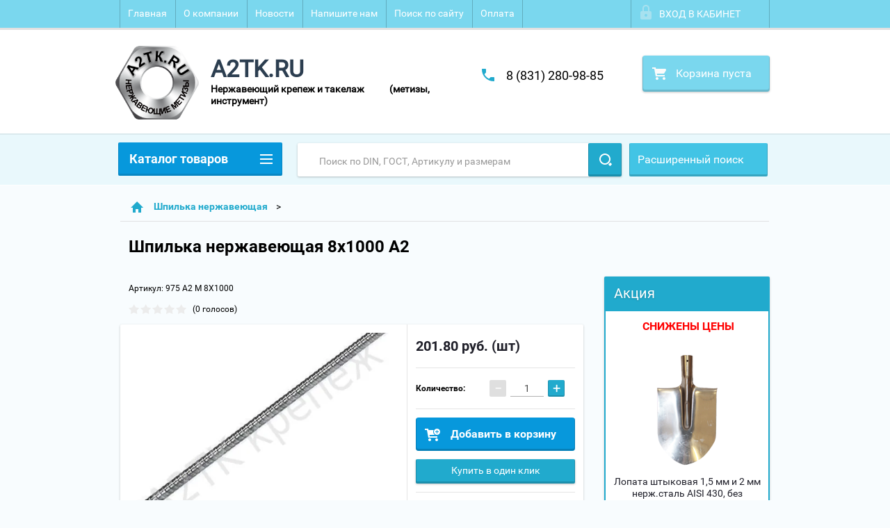

--- FILE ---
content_type: text/html; charset=utf-8
request_url: https://a2tk.ru/shop/product/shpilka-nerzhaveyushchaya-8kh1000-a2
body_size: 27480
content:

        <!doctype html>
<html lang="ru">
<head>
	
	


 <!-- Google Tag Manager -->
<script>(function(w,d,s,l,i){w[l]=w[l]||[];w[l].push({'gtm.start':
new Date().getTime(),event:'gtm.js'});var f=d.getElementsByTagName(s)[0],
j=d.createElement(s),dl=l!='dataLayer'?'&l='+l:'';j.async=true;j.src=
'https://www.googletagmanager.com/gtm.js?id='+i+dl;f.parentNode.insertBefore(j,f);
})(window,document,'script','dataLayer','GTM-58M9QSH');</script>
<!-- End Google Tag Manager --> 

	
	
	
	
	
	
	
	
	
	
<meta charset="utf-8">
<meta name="robots" content="all"/>
<title>Шпилька нержавеющая 8х1000 А2</title>
<meta name="description" content="Шпилька нержавеющая 8х1000 А2">
<meta name="keywords" content="Шпилька нержавеющая 8х1000 А2">
<meta name="SKYPE_TOOLBAR" content="SKYPE_TOOLBAR_PARSER_COMPATIBLE">
<meta name="viewport" content="width=device-width, height=device-height, initial-scale=1.0, maximum-scale=1.0, user-scalable=no">
<meta name="format-detection" content="telephone=no">
<meta http-equiv="x-rim-auto-match" content="none">
<link rel="stylesheet" href="/g/css/styles_articles_tpl.css">
<script src="/g/libs/jquery/1.10.2/jquery.min.js"></script>

<meta name="yandex-verification" content="cf9db4cb5330bb4e" />
<meta name="google-site-verification" content="9qD1SNKkfz0yrxpdGA2W6UymVmHUISNZVh3zRaEV70U" />
<meta name="yandex-verification" content="cf9db4cb5330bb4e" />
<meta name="google-site-verification" content="9qD1SNKkfz0yrxpdGA2W6UymVmHUISNZVh3zRaEV70U" />
<meta name="google-site-verification" content="9qD1SNKkfz0yrxpdGA2W6UymVmHUISNZVh3zRaEV70U" />
<meta name="google-site-verification" content="9qD1SNKkfz0yrxpdGA2W6UymVmHUISNZVh3zRaEV70U" />

            <!-- 46b9544ffa2e5e73c3c971fe2ede35a5 -->
            <script src='/shared/s3/js/lang/ru.js'></script>
            <script src='/shared/s3/js/common.min.js'></script>
        <link rel='stylesheet' type='text/css' href='/shared/s3/css/calendar.css' /><link rel='stylesheet' type='text/css' href='/shared/highslide-4.1.13/highslide.min.css'/>
<script type='text/javascript' src='/shared/highslide-4.1.13/highslide-full.packed.js'></script>
<script type='text/javascript'>
hs.graphicsDir = '/shared/highslide-4.1.13/graphics/';
hs.outlineType = null;
hs.showCredits = false;
hs.lang={cssDirection:'ltr',loadingText:'Загрузка...',loadingTitle:'Кликните чтобы отменить',focusTitle:'Нажмите чтобы перенести вперёд',fullExpandTitle:'Увеличить',fullExpandText:'Полноэкранный',previousText:'Предыдущий',previousTitle:'Назад (стрелка влево)',nextText:'Далее',nextTitle:'Далее (стрелка вправо)',moveTitle:'Передвинуть',moveText:'Передвинуть',closeText:'Закрыть',closeTitle:'Закрыть (Esc)',resizeTitle:'Восстановить размер',playText:'Слайд-шоу',playTitle:'Слайд-шоу (пробел)',pauseText:'Пауза',pauseTitle:'Приостановить слайд-шоу (пробел)',number:'Изображение %1/%2',restoreTitle:'Нажмите чтобы посмотреть картинку, используйте мышь для перетаскивания. Используйте клавиши вперёд и назад'};</script>

<!--s3_require-->
<link rel="stylesheet" href="/g/basestyle/1.0.1/user/user.css" type="text/css"/>
<link rel="stylesheet" href="/g/basestyle/1.0.1/user/user.blue.css" type="text/css"/>
<script type="text/javascript" src="/g/basestyle/1.0.1/user/user.js" async></script>
<!--/s3_require-->

<!--s3_goal-->
<script src="/g/s3/goal/1.0.0/s3.goal.js"></script>
<script>new s3.Goal({map:{"221815":{"goal_id":"221815","object_id":"44384641","event":"submit","system":"metrika","label":"clickzakaz152","code":"anketa"}}, goals: [], ecommerce:[{"ecommerce":{"detail":{"products":[{"id":"118278615","name":"Шпилька нержавеющая 8х1000 А2","price":201.8,"brand":null,"category":"Шпилька нержавеющая"}]}}}]});</script>
<!--/s3_goal-->





        <link rel="stylesheet" type="text/css" href="/g/shop2v2/default/css/theme.less.css">
<style>
.preorder-alert#shop2-alert {
	background-image: none;
}
.preorder-alert #shop-alert-ok {
    display: none!important;
}

</style>


<script type="text/javascript" src="/g/printme.js"></script>
<script type="text/javascript" src="/g/shop2v2/default/js/tpl.js"></script>
<script type="text/javascript" src="/g/shop2v2/default/js/baron.min.js"></script>
<script type="text/javascript" src="/g/templates/shop2/2.23.2/js/shop2.2_new.js"></script>
<script type="text/javascript">shop2.init({"productRefs": [],"apiHash": {"getPromoProducts":"53ebbacc1abe54ac267d2ce6e6ed5cfc","getSearchMatches":"5f60fa9cac4711411f211bc961f180a0","getFolderCustomFields":"fff73b1036401fa0d60558c3677ca53f","getProductListItem":"f1fab20675737ecf45088576aa3e6baf","cartAddItem":"8028994149e68e490f50b0261fb1eebd","cartRemoveItem":"4083680d84d4f5588c9227e93d19f4aa","cartUpdate":"cf59810b7af9554939fb117684abdb7e","cartRemoveCoupon":"d5ee7dac43d48684256595f5bef3cbfc","cartAddCoupon":"1e6bcb3b3e19f9af9598d701bc68f128","deliveryCalc":"aa097e2abff7eb4a8a13e78eb5be942c","printOrder":"2e88634097ef87b88dae38b856d3bbd0","cancelOrder":"078a1d7b37f27c99be20bec55aab2007","cancelOrderNotify":"6fd2c3ff8e17385dd7640922c4c358c8","repeatOrder":"53d5ee095c625c29ac666cd22961063f","paymentMethods":"7bcf9aec4315605948eedfd6505b53fb","compare":"2a3a2ac297611e9c1b63c6feebe09850"},"verId": 1505397,"mode": "product","step": "","uri": "/shop","IMAGES_DIR": "/d/","my": {"list_picture_enlarge":true,"accessory":"\u0410\u043a\u0441\u0441\u0435\u0441\u0441\u0443\u0430\u0440\u044b","kit":"\u041d\u0430\u0431\u043e\u0440","recommend":"\u0420\u0435\u043a\u043e\u043c\u0435\u043d\u0434\u0443\u0435\u043c\u044b\u0435","similar":"\u041f\u043e\u0445\u043e\u0436\u0438\u0435","modification":"\u041c\u043e\u0434\u0438\u0444\u0438\u043a\u0430\u0446\u0438\u0438","unique_values":true,"price_fa_rouble":false,"show_product_unit":true}});if (shop2.my.gr_amount_multiplicity) {shop2.options.amountType = 'float';}</script>
<style type="text/css">.product-item-thumb {width: 180px;}.product-item-thumb .product-image, .product-item-simple .product-image {height: 160px;width: 180px;}.product-item-thumb .product-amount .amount-title {width: 84px;}.product-item-thumb .product-price {width: 130px;}.shop2-product .product-side-l {width: 180px;}.shop2-product .product-image {height: 160px;width: 180px;}.shop2-product .product-thumbnails li {width: 50px;height: 50px;}</style>

 	<link rel="stylesheet" href="/t/v2313/images/theme18/theme.scss.css">

<script src="/g/s3/misc/includeform/0.0.2/s3.includeform.js"></script>
<script src="/g/libs/jquery-bxslider/4.2.4/jquery.bxslider.min.js"></script>
<script src="/t/v2313/images/js/animit.js"></script>
<script src="/t/v2313/images/js/jquery.formstyler.min.js"></script>
<script src="/t/v2313/images/js/jquery.waslidemenu.min.js"></script>
<script src="/t/v2313/images/js/jquery.responsiveTabs.min.js"></script>
<script src="/t/v2313/images/js/jquery.nouislider.all.js"></script>
<script src="/t/v2313/images/js/owl.carousel.min.js"></script>
<script src="/t/v2313/images/js/tocca.js"></script>
<script src="/t/v2313/images/js/slideout.js"></script>

<script src="/g/s3/shop2/fly/0.0.1/s3.shop2.fly.js"></script>
<script src="/g/s3/shop2/popup/0.0.1/s3.shop2.popup.js"></script>











<script src="/t/v2313/images/js/main.js" charset="utf-8"></script>

    
        <script>
            $(function(){
                $.s3Shop2Popup();
            });
        </script>
    


<!--[if lt IE 10]>
<script src="/g/libs/ie9-svg-gradient/0.0.1/ie9-svg-gradient.min.js"></script>
<script src="/g/libs/jquery-placeholder/2.0.7/jquery.placeholder.min.js"></script>
<script src="/g/libs/jquery-textshadow/0.0.1/jquery.textshadow.min.js"></script>
<script src="/g/s3/misc/ie/0.0.1/ie.js"></script>
<![endif]-->
<!--[if lt IE 9]>
<script src="/g/libs/html5shiv/html5.js"></script>
<![endif]-->
<meta name="google-site-verification" content="OfEhEKi59G66lObJ7rUoRrMe8JFQcI1Lon_W7gwa3TI" />
<meta name="yandex-verification" content="d8fc80375ec27468" />
<meta name="google-site-verification" content="jMPcIykcSCzaQA91dA10P6dakYsU7p9fvdqtoIQXbpc" />
<meta name="yandex-verification" content="d8fc80375ec27468" />
<meta name='wmail-verification' content='4424d13ebe7711b6ecef6209d4292bd0' />
<link href="/t/v2313/images/styles_bdr.scss.css" rel="stylesheet" type="text/css" />














</head>
<body>
	
	
	
 <!-- Google Tag Manager (noscript) -->
<noscript><iframe src="https://www.googletagmanager.com/ns.html?id=GTM-58M9QSH"
height="0" width="0" style="display:none;visibility:hidden"></iframe></noscript>
<!-- End Google Tag Manager (noscript) --> 


	
	
	
	
	
	
	
	
	
<div id="site_loader"></div>
<div class="close-left-panel"></div>
<div id="menu" class="mobile-left-panel">
    <div class="site_login_wrap_mobile">
        <div class="shop2-block login-form ">
        <div class="block-title">
                <div class="icon"></div>
                Вход в кабинет</div>
        <div class="for_wa_slide">
                <div class="mobile_title_wrap for_wo">
                        <a class="mobile_title">Вход в кабинет</a>
                        <div class="block-body for_wa_slide">
                        <div class="for_wo cab_title">Вход в кабинет</div>
                        <div class="for_wo">
                                                                        <form method="post" action="/user">
                                                <input type="hidden" name="mode" value="login" />
                                                <div class="row">
                                                        <label class="row_title" for="login">Логин или e-mail:</label>
                                                        <label class="field text"><input type="text" name="login" tabindex="1" value="" /></label>
                                                </div>
                                                <div class="row">
                                                        <label class="row_title" for="password">Пароль:</label>
                                                        <label class="field password"><input type="password" name="password" tabindex="2" value="" /></label>
                                                </div>
                                                <a href="/user/forgot_password">Забыли пароль?</a>
                                                <div class="row_button">
                                                        <button type="submit" class="signin-btn" tabindex="3">Войти</button>
                                                </div>
                                        <re-captcha data-captcha="recaptcha"
     data-name="captcha"
     data-sitekey="6LcYvrMcAAAAAKyGWWuW4bP1De41Cn7t3mIjHyNN"
     data-lang="ru"
     data-rsize="invisible"
     data-type="image"
     data-theme="light"></re-captcha></form>
                                        <div class="clear-container"></div>
                                                <div class="reg_link-wrap">
                                                        <a href="/user/register" class="register">Регистрация</a>
                                                </div>
                                        </div>
                        </div>
                </div>

        </div>
</div>    </div>
    <div class="categories-wrap_mobile">
        <ul class="categories_mobile">
                <li class="categories_title">Каталог товаров</li>
                                                                                                                                                                                                                                                                                                            <li class="sublevel"><a class="has_sublayer" href="/shop/folder/bolt-nerzhaveyushchiy">Болт нержавеющий</a>
                                                                                                                                                                                                                                                                                                                                <ul>
                                                <li class="parrent_name"><a href="/shop/folder/bolt-nerzhaveyushchiy">Болт нержавеющий</a></li>
                                        	                                                                                                           <li ><a href="/shop/folder/din-933-bolt-s-polnoy-rezboy">Болт с полной резьбой DIN 933</a>
                                                                                                                                                                                                                                                                                                                                </li>
                                                                                             </ul></li>
                                                                                                                                                                                              <li class="sublevel"><a class="has_sublayer" href="/shop/folder/vint-nerzhaveyushchiy">Винт нержавеющий</a>
                                                                                                                                                                                                                                                                                                                                <ul>
                                                <li class="parrent_name"><a href="/shop/folder/vint-nerzhaveyushchiy">Винт нержавеющий</a></li>
                                        	                                                                                                           <li ><a href="/shop/folder/vint-s-tsilindricheskoy-golovkoy-din-84-pryamoy-shlits">DIN 84 Винт с цилиндрической головкой прямой шлиц</a>
                                                                                                                                                                                                                                                                                                                                </li>
                                                                                                                                                                                              <li ><a href="/shop/folder/vint-vnutrenniy-shestigrannik-din-912-s-tsilindricheskoy-golovkoy">DIN 912 Винт внутренний шестигранник с цилиндрической головкой</a>
                                                                                                                                                                                                                                                                                                                                </li>
                                                                                                                                                                                              <li ><a href="/shop/folder/vint-s-potaynoy-golovkoy-din-963-pryamoy-shlits">DIN 963 Винт с потайной головкой прямой шлиц</a>
                                                                                                                                                                                                                                                                                                                                </li>
                                                                                                                                                                                              <li ><a href="/shop/folder/vint-s-potaynoy-golovkoy-din-965-krestoobraznyy-shlits">DIN 965 Винт с потайной головкой крестообразный шлиц</a>
                                                                                                                                                                                                                                                                                                                                </li>
                                                                                                                                                                                              <li ><a href="/shop/folder/vint-vnutrenniy-shestigrannik-din-7380-s-polukrugloy-golovkoy">DIN 7380 Винт внутренний шестигранник с полукруглой головкой</a>
                                                                                                                                                                                                                                                                                                                                </li>
                                                                                                                                                                                              <li ><a href="/shop/folder/vint-vnutrenniy-shestigrannik-din-7984-nizkiy-s-tsilindricheskoy-golovkoy">DIN 7984 Винт внутренний шестигранник  низкий с цилиндрической головкой</a>
                                                                                                                                                                                                                                                                                                                                </li>
                                                                                                                                                                                              <li ><a href="/shop/folder/vint-s-tsilindricheskoy-golovkoy-din-7985-krestoobraznyy-shlits">DIN 7985 Винт с цилиндрической головкой  крестообразный шлиц</a>
                                                                                                                                                                                                                                                                                                                                </li>
                                                                                                                                                                                              <li ><a href="/shop/folder/vint-vnutrenniy-shestigrannik-din-7991-s-potaynoy-golovkoy-nerzhaveyushchiy">DIN 7991 Винт внутренний шестигранник с потайной головкой</a>
                                                                                                                                                                                                                                                                                                                                </li>
                                                                                             </ul></li>
                                                                                                                                                                                              <li class="sublevel"><a class="has_sublayer" href="/shop/folder/gayka-nerzhaveyushchaya">Гайка нержавеющая</a>
                                                                                                                                                                                                                                                                                                                                <ul>
                                                <li class="parrent_name"><a href="/shop/folder/gayka-nerzhaveyushchaya">Гайка нержавеющая</a></li>
                                        	                                                                                                           <li ><a href="/shop/folder/gayka-barashek-din-315">DIN 315 Гайка барашек</a>
                                                                                                                                                                                                                                                                                                                                </li>
                                                                                                                                                                                              <li ><a href="/shop/folder/gayka-nizkaya-din-439">DIN 439 Гайка низкая</a>
                                                                                                                                                                                                                                                                                                                                </li>
                                                                                                                                                                                              <li ><a href="/shop/folder/gayka-din-934-shestigrannaya">DIN 934 Гайка шестигранная</a>
                                                                                                                                                                                                                                                                                                                                </li>
                                                                                                                                                                                              <li ><a href="/shop/folder/din-935-gayka-koronchataya">DIN 935 Гайка корончатая</a>
                                                                                                                                                                                                                                                                                                                                </li>
                                                                                                                                                                                              <li ><a href="/shop/folder/gayka-samokontryashchayasya-din-985">DIN 985 Гайка самоконтрящаяся</a>
                                                                                                                                                                                                                                                                                                                                </li>
                                                                                                                                                                                              <li ><a href="/shop/folder/gayka-kolpachkovaya-din-1587">DIN 1587 Гайка колпачковая</a>
                                                                                                                                                                                                                                                                                                                                </li>
                                                                                                                                                                                              <li ><a href="/shop/folder/din-6923-gayka-s-flantsem-nerzhaveyushchaya">DIN 6923 Гайка с фланцем нержавеющая</a>
                                                                                                                                                                                                                                                                                                                                </li>
                                                                                                                                                                                              <li ><a href="/shop/folder/din-6334-gayka-perekhodnaya-udlinennaya">DIN 6334 Гайка переходная удлиненная</a>
                                                                                                                                                                                                                                                                                                                                </li>
                                                                                             </ul></li>
                                                                                                                                                                                              <li ><a href="/shop/folder/shpilka-nerzhaveyushchaya">Шпилька нержавеющая</a>
                                                                                                                                                                                                                                                                                                                                </li>
                                                                                                                                                                                              <li class="sublevel"><a class="has_sublayer" href="/shop/folder/shayba-nerzhaveyushchaya">Шайба нержавеющая</a>
                                                                                                                                                                                                                                                                                                                                <ul>
                                                <li class="parrent_name"><a href="/shop/folder/shayba-nerzhaveyushchaya">Шайба нержавеющая</a></li>
                                        	                                                                                                           <li ><a href="/shop/folder/shayba-ploskaya-din-125">DIN 125 Шайба плоская</a>
                                                                                                                                                                                                                                                                                                                                </li>
                                                                                                                                                                                              <li ><a href="/shop/folder/din-127-grover-shayba-nerzhaveyushchaya">DIN 127 Гровер шайба нержавеющая</a>
                                                                                                                                                                                                                                                                                                                                </li>
                                                                                                                                                                                              <li ><a href="/shop/folder/shayba-umenshennaya-din-433">DIN 433 Шайба уменьшенная</a>
                                                                                                                                                                                                                                                                                                                                </li>
                                                                                                                                                                                              <li ><a href="/shop/folder/shayba-uvelichennaya-din-9021">DIN 9021 Шайба увеличенная</a>
                                                                                                                                                                                                                                                                                                                                </li>
                                                                                             </ul></li>
                                                                                                                                                                                              <li ><a href="/shop/folder/shayba-mednaya">Шайба медная</a>
                                                                                                                                                                                                                                                                                                                                </li>
                                                                                                                                                                                              <li class="sublevel"><a class="has_sublayer" href="/shop/folder/samorezy-nerzhaveyushchiye">Саморез нержавеющий</a>
                                                                                                                                                                                                                                                                                                                                <ul>
                                                <li class="parrent_name"><a href="/shop/folder/samorezy-nerzhaveyushchiye">Саморез нержавеющий</a></li>
                                        	                                                                                                           <li ><a href="/shop/folder/din-571-samorez-glukhar-nerzhaveyushchiy">DIN 571 Саморез Глухарь нержавеющий</a>
                                                                                                                                                                                                                                                                                                                                </li>
                                                                                                                                                                                              <li ><a href="/shop/folder/din-7504-k-samorez-s-shestigrannoy-golovkoy-sverlo-nerzhaveyushchiy">DIN 7504 K Саморез с шестигранной головкой сверло нержавеющий</a>
                                                                                                                                                                                                                                                                                                                                </li>
                                                                                                                                                                                              <li ><a href="/shop/folder/din-7504-m-samorez-s-polukrugloy-golovkoy-krest-nerzhaveyushchiy">DIN 7504 М Саморез с полукруглой головкой крест нержавеющий</a>
                                                                                                                                                                                                                                                                                                                                </li>
                                                                                                                                                                                              <li ><a href="/shop/folder/din-7504-o-samorez-s-potaynoy-golovkoy-sverlo-krest-nerzhaveyushchiy">DIN 7504 О Саморез с потайной головкой сверло крест нержавеющий</a>
                                                                                                                                                                                                                                                                                                                                </li>
                                                                                                                                                                                              <li ><a href="/shop/folder/din-7971-c-samorez-s-tsilindricheskoy-golovkoy-ostryy-pryamoy-shlits-nerzhaveyushchiy">DIN 7971 C Саморез с цилиндрической головкой острый прямой шлиц нержавеющий</a>
                                                                                                                                                                                                                                                                                                                                </li>
                                                                                                                                                                                              <li ><a href="/shop/folder/din-7981-samorez-s-polukrugloy-golovkoy-ostryy-krest-nerzhaveyushchiy">DIN 7981 Саморез с полукруглой головкой острый крест нержавеющий</a>
                                                                                                                                                                                                                                                                                                                                </li>
                                                                                                                                                                                              <li ><a href="/shop/folder/samorez-s-potaynoy-golovkoy-din-7982-ostryy-krest">DIN 7982 Саморез с потайной головкой острый крест</a>
                                                                                                                                                                                                                                                                                                                                </li>
                                                                                             </ul></li>
                                                                                                                                                                                              <li class="sublevel"><a class="has_sublayer" href="/shop/folder/zaklepki-nerzhaveyushchiye">Заклепки нержавеющие</a>
                                                                                                                                                                                                                                                                                                                                <ul>
                                                <li class="parrent_name"><a href="/shop/folder/zaklepki-nerzhaveyushchiye">Заклепки нержавеющие</a></li>
                                        	                                                                                                           <li ><a href="/shop/folder/zaklepka-vytyazhnaya-nerzhaveyushchaya-din-7337">Заклепка вытяжная нержавеющая DIN 7337</a>
                                                                                                                                                                                                                                                                                                                                </li>
                                                                                                                                                                                              <li ><a href="/shop/folder/rezbovyye-zaklepki-art-1021">Резьбовые заклепки ART 1021</a>
                                                                                                                                                                                                                                                                                                                                </li>
                                                                                                                                                                                              <li ><a href="/shop/folder/rezbovyye-zaklepki-art-1023">Резьбовые заклепки ART 1023</a>
                                                                                                                                                                                                                                                                                                                                </li>
                                                                                                                                                                                              <li ><a href="/shop/folder/rezbovyye-zaklepki-art-1025">Резьбовые заклепки ART 1025</a>
                                                                                                                                                                                                                                                                                                                                </li>
                                                                                             </ul></li>
                                                                                                                                                                                              <li class="sublevel"><a class="has_sublayer" href="/shop/folder/zaklepka-tsvetnaya">Заклепки цветные</a>
                                                                                                                                                                                                                                                                                                                                <ul>
                                                <li class="parrent_name"><a href="/shop/folder/zaklepka-tsvetnaya">Заклепки цветные</a></li>
                                        	                                                                                                           <li ><a href="/shop/folder/zaklepki-alyuminiyevyye-10299">Заклепки алюминиевые     ГОСТ 10299 АМг5П</a>
                                                                                                                                                                                                                                                                                                                                </li>
                                                                                                                                                                                              <li ><a href="/shop/folder/zaklepki-alyuminiyevyye">Заклепки алюминиевые     ГОСТ 10300 АМг5П</a>
                                                                                                                                                                                                                                                                                                                                </li>
                                                                                                                                                                                              <li ><a href="/shop/folder/zaklepki-alyuminiyevyye-gost-10300-amg5p">Заклепки алюминиевые     ГОСТ 10302 АМг5П</a>
                                                                                                                                                                                                                                                                                                                                </li>
                                                                                                                                                                                              <li ><a href="/shop/folder/zaklepki-alyuminiyevyye-gost-10302-amg5p">Заклепки алюминиевые     ГОСТ 10303 АМг5П</a>
                                                                                                                                                                                                                                                                                                                                </li>
                                                                                                                                                                                              <li ><a href="/shop/folder/zaklepki-alyuminiyevyye-gost-10299-a5e">Заклепки алюминиевые     ГОСТ 10299 А5Е</a>
                                                                                                                                                                                                                                                                                                                                </li>
                                                                                                                                                                                              <li ><a href="/shop/folder/zaklepki-alyuminiyevyye-gost-10300-a5e">Заклепки алюминиевые     ГОСТ 10300 А5Е</a>
                                                                                                                                                                                                                                                                                                                                </li>
                                                                                                                                                                                              <li ><a href="/shop/folder/zaklepki-alyuminiyevyye-gost-10300-a5e-1">Заклепки алюминиевые     ГОСТ 10302 А5Е</a>
                                                                                                                                                                                                                                                                                                                                </li>
                                                                                                                                                                                              <li ><a href="/shop/folder/zaklepki-alyuminiyevyye-gost-10302-a5e">Заклепки алюминиевые     ГОСТ 10303 А5Е</a>
                                                                                                                                                                                                                                                                                                                                </li>
                                                                                                                                                                                              <li ><a href="/shop/folder/zaklnpki-mednyye">Заклепки медные                     ГОСТ 10299 М3</a>
                                                                                                                                                                                                                                                                                                                                </li>
                                                                                                                                                                                              <li ><a href="/shop/folder/zaklepki-mednyye-gost-10299-m3-kopiya">Заклепки медные                     ГОСТ 10300 М3</a>
                                                                                                                                                                                                                                                                                                                                </li>
                                                                                                                                                                                              <li ><a href="/shop/folder/zaklepki-dyuralevyye-gost-10299">Заклепки дюралевые                 ГОСТ 10299 Д18</a>
                                                                                                                                                                                                                                                                                                                                </li>
                                                                                                                                                                                              <li ><a href="/shop/folder/zaklepki-dyuralevyye-gost-10300">Заклепки дюралевые                  ГОСТ 10300 Д18</a>
                                                                                                                                                                                                                                                                                                                                </li>
                                                                                                                                                                                              <li ><a href="/shop/folder/zaklepki-dyuralevyye-gost-10299-d18">Заклепки дюралевые                 ГОСТ 10302 Д18</a>
                                                                                                                                                                                                                                                                                                                                </li>
                                                                                                                                                                                              <li ><a href="/shop/folder/zaklepki-dyuralevyye-gost-10302-d18">Заклепки дюралевые                 ГОСТ 10303 Д18</a>
                                                                                                                                                                                                                                                                                                                                </li>
                                                                                                                                                                                              <li ><a href="/shop/folder/zaklepki-latunnyye-gost-10299-l63">Заклепки латунные             ГОСТ 10299 Л63</a>
                                                                                                                                                                                                                                                                                                                                </li>
                                                                                                                                                                                              <li ><a href="/shop/folder/zaklepki-latunnyye-gost-10300-l63">Заклепки латунные             ГОСТ 10300 Л63</a>
                                                                                                                                                                                                                                                                                                                                </li>
                                                                                             </ul></li>
                                                                                                                                                                                              <li class="sublevel"><a class="has_sublayer" href="/shop/folder/instrument">Инструмент</a>
                                                                                                                                                                                                                                                                                                                                <ul>
                                                <li class="parrent_name"><a href="/shop/folder/instrument">Инструмент</a></li>
                                        	                                                                                                           <li ><a href="/shop/folder/plombirator">Пломбиратор</a>
                                                                                                                                                                                                                                                                                                                                </li>
                                                                                                                                                                                              <li ><a href="/shop/folder/lopaty">Лопаты</a>
                                                                                                                                                                                                                                                                                                                                </li>
                                                                                                                                                                                              <li ><a href="/shop/folder/universalnyy-karandash-germetik-vmig">Универсальный карандаш - герметик ВМИГ</a>
                                                                                                                                                                                                                                                                                                                                </li>
                                                                                                                                                                                              <li ><a href="/shop/folder/uf-karandash-svarka-zhidkim-plastikom">УФ карандаш - сварка жидким пластиком</a>
                                                                                                                                                                                                                                                                                                                                </li>
                                                                                             </ul></li>
                                                                                                                                                                                              <li class="sublevel"><a class="has_sublayer" href="/shop/folder/metallorezhushchiy-instrument">Металлорежущий инструмент</a>
                                                                                                                                                                                                                                                                                                                                <ul>
                                                <li class="parrent_name"><a href="/shop/folder/metallorezhushchiy-instrument">Металлорежущий инструмент</a></li>
                                        	                                                                                                           <li class="sublevel"><a class="has_sublayer" href="/shop/folder/metchiki">Метчики</a>
                                                                                                                                                                                                                                                                                                                                <ul>
                                                <li class="parrent_name"><a href="/shop/folder/metchiki">Метчики</a></li>
                                        	                                                                                                           <li ><a href="/shop/folder/metchiki-mashinnyye">Метчики машинные</a>
                                                                                                                                                                                                                                                                                                                                </li>
                                                                                                                                                                                              <li ><a href="/shop/folder/metchiki-ruchnyye">Метчики ручные</a>
                                                                                                                                                                                                                                                                                                                                </li>
                                                                                                                                                                                              <li ><a href="/shop/folder/metchiki-mashinno-ruchnyye">Метчики машинно-ручные</a>
                                                                                                                                                                                                                                                                                                                                </li>
                                                                                             </ul></li>
                                                                                                                                                                                              <li class="sublevel"><a class="has_sublayer" href="/shop/folder/sverla">Сверла</a>
                                                                                                                                                                                                                                                                                                                                <ul>
                                                <li class="parrent_name"><a href="/shop/folder/sverla">Сверла</a></li>
                                        	                                                                                                           <li ><a href="/shop/folder/sverlo-dlinnaya-seriya">Сверло длинная серия</a>
                                                                                                                                                                                                                                                                                                                                </li>
                                                                                                                                                                                              <li ><a href="/shop/folder/sverlo-srednyaya-seriya">Сверло средняя серия</a>
                                                                                                                                                                                                                                                                                                                                </li>
                                                                                                                                                                                              <li ><a href="/shop/folder/sverlo-korotkaya-seriya">Сверло короткая серия</a>
                                                                                                                                                                                                                                                                                                                                </li>
                                                                                                                                                                                              <li ><a href="/shop/folder/sverlo-tsentrovochnoye">Сверло центровочное</a>
                                                                                                                                                                                                                                                                                                                                </li>
                                                                                                                                                                                              <li ><a href="/shop/folder/sverlo-udlinennaya-seriya">Сверло удлиненная серия</a>
                                                                                                                                                                                                                                                                                                                                </li>
                                                                                                                                                                                              <li ><a href="/shop/folder/sverlo-s-utolshchennym-khvostovikom">Сверло с утолщенным хвостовиком</a>
                                                                                                                                                                                                                                                                                                                                </li>
                                                                                             </ul></li>
                                                                                             </ul></li>
                                                                                                                                                                                              <li ><a href="/shop/folder/khomuty-nerzhaveyushchiye">Хомуты нержавеющие</a>
                                                                                                                                                                                                                              </li>
                </ul>
    </div>
            <ul class="top-menu_mobile">
                            <li><a href="/" >Главная</a></li>
                            <li><a href="/o-kompanii" >О компании</a></li>
                            <li><a href="/novosti" >Новости</a></li>
                            <li><a href="/napishite-nam" >Напишите нам</a></li>
                            <li><a href="/search" >Поиск по сайту</a></li>
                            <li><a href="/oplata" >Оплата</a></li>
                    </ul>
                <ul class="left-menu_mobile">
                            <li><a href="/" >А2ТК - нержавеющий крепеж</a></li>
                            <li><a href="/otzyvy-kliyentov" >Отзывы клиентов</a></li>
                            <li><a href="/stati" >Статьи</a></li>
                            <li><a href="/karta-sayta" >Карта сайта</a></li>
                            <li><a href="/vybor-sverla-vidy-sverl-sverla-po-metallu" >Выбор сверла. Виды сверл (сверла по металлу).</a></li>
                            <li><a href="/sverla-s-tsilindricheskim-khvostovikom" >Сверла с цилиндрическим хвостовиком, сверло ГОСТ 10902</a></li>
                    </ul>
        <div class="mobile-panel-button--close"></div>
</div>
<div class="mobile-left-panel-filter">
    
</div>
<div class="mobile-right-panel">
            
    
<div class="shop2-block search-form ">
        <div class="block-title">
        <div class="title">Расширенный поиск</div>
        </div>
        <div class="block-body">
                <form action="/shop/search" enctype="multipart/form-data">
                        <input type="hidden" name="sort_by" value=""/>

                                                        <div class="row">
                                        <label class="row-title" for="shop2-name">Название:</label>
                                        <input autocomplete="off" type="text" class="type_text" name="s[name]" size="20" id="shop2-name" value="" />
                                </div>
                        
                        
                                <div class="row search_price range_slider_wrapper">
                                        <div class="row-title">Цена (руб.):</div>
                                        <div class="price_range">
                                                <input name="s[price][min]" type="tel" size="5" class="small low" value="0" />
                                                <input name="s[price][max]" type="tel" size="5" class="small hight" value="2000" />
                                        </div>
                                        <div class="input_range_slider"></div>
                                </div>

                        
                                                        <div class="row">
                                        <label class="row-title" for="shop2-article">Артикул:</label>
                                        <input type="text" class="type_text" name="s[article]" id="shop2-article" value="" />
                                </div>
                        
                                                        <div class="row">
                                        <label class="row-title" for="shop2-text">Текст:</label>
                                        <input type="text" autocomplete="off" class="type_text" name="search_text" size="20" id="shop2-text"  value="" />
                                </div>
                        

                                                        <div class="row">
                                        <div class="row-title">Выберите категорию:</div>
                                        <select name="s[folder_id]" id="s[folder_id]">
                                                <option value="">Все</option>
                                                                                                                                                                                                                                                    <option value="11979815" >
                                         Болт нержавеющий
                                    </option>
                                                                                                                                                                            <option value="11980015" >
                                        &raquo; Болт с полной резьбой DIN 933
                                    </option>
                                                                                                                                                                            <option value="11989215" >
                                         Винт нержавеющий
                                    </option>
                                                                                                                                                                            <option value="12795415" >
                                        &raquo; DIN 84 Винт с цилиндрической головкой прямой шлиц
                                    </option>
                                                                                                                                                                            <option value="12735015" >
                                        &raquo; DIN 912 Винт внутренний шестигранник с цилиндрической головкой
                                    </option>
                                                                                                                                                                            <option value="12740615" >
                                        &raquo; DIN 963 Винт с потайной головкой прямой шлиц
                                    </option>
                                                                                                                                                                            <option value="12735215" >
                                        &raquo; DIN 965 Винт с потайной головкой крестообразный шлиц
                                    </option>
                                                                                                                                                                            <option value="12738815" >
                                        &raquo; DIN 7380 Винт внутренний шестигранник с полукруглой головкой
                                    </option>
                                                                                                                                                                            <option value="12737615" >
                                        &raquo; DIN 7984 Винт внутренний шестигранник  низкий с цилиндрической головкой
                                    </option>
                                                                                                                                                                            <option value="12729215" >
                                        &raquo; DIN 7985 Винт с цилиндрической головкой  крестообразный шлиц
                                    </option>
                                                                                                                                                                            <option value="12728815" >
                                        &raquo; DIN 7991 Винт внутренний шестигранник с потайной головкой
                                    </option>
                                                                                                                                                                            <option value="12797615" >
                                         Гайка нержавеющая
                                    </option>
                                                                                                                                                                            <option value="13329815" >
                                        &raquo; DIN 315 Гайка барашек
                                    </option>
                                                                                                                                                                            <option value="12801415" >
                                        &raquo; DIN 439 Гайка низкая
                                    </option>
                                                                                                                                                                            <option value="12799215" >
                                        &raquo; DIN 934 Гайка шестигранная
                                    </option>
                                                                                                                                                                            <option value="28187215" >
                                        &raquo; DIN 935 Гайка корончатая
                                    </option>
                                                                                                                                                                            <option value="13329615" >
                                        &raquo; DIN 985 Гайка самоконтрящаяся
                                    </option>
                                                                                                                                                                            <option value="12800415" >
                                        &raquo; DIN 1587 Гайка колпачковая
                                    </option>
                                                                                                                                                                            <option value="28186015" >
                                        &raquo; DIN 6923 Гайка с фланцем нержавеющая
                                    </option>
                                                                                                                                                                            <option value="28186415" >
                                        &raquo; DIN 6334 Гайка переходная удлиненная
                                    </option>
                                                                                                                                                                            <option value="13328615" >
                                         Шпилька нержавеющая
                                    </option>
                                                                                                                                                                            <option value="13359615" >
                                         Шайба нержавеющая
                                    </option>
                                                                                                                                                                            <option value="13373615" >
                                        &raquo; DIN 125 Шайба плоская
                                    </option>
                                                                                                                                                                            <option value="28184815" >
                                        &raquo; DIN 127 Гровер шайба нержавеющая
                                    </option>
                                                                                                                                                                            <option value="13367415" >
                                        &raquo; DIN 433 Шайба уменьшенная
                                    </option>
                                                                                                                                                                            <option value="13360215" >
                                        &raquo; DIN 9021 Шайба увеличенная
                                    </option>
                                                                                                                                                                            <option value="53423815" >
                                         Шайба медная
                                    </option>
                                                                                                                                                                            <option value="13382615" >
                                         Саморез нержавеющий
                                    </option>
                                                                                                                                                                            <option value="28186815" >
                                        &raquo; DIN 571 Саморез Глухарь нержавеющий
                                    </option>
                                                                                                                                                                            <option value="28182615" >
                                        &raquo; DIN 7504 K Саморез с шестигранной головкой сверло нержавеющий
                                    </option>
                                                                                                                                                                            <option value="28184415" >
                                        &raquo; DIN 7504 М Саморез с полукруглой головкой крест нержавеющий
                                    </option>
                                                                                                                                                                            <option value="28183415" >
                                        &raquo; DIN 7504 О Саморез с потайной головкой сверло крест нержавеющий
                                    </option>
                                                                                                                                                                            <option value="28184015" >
                                        &raquo; DIN 7971 C Саморез с цилиндрической головкой острый прямой шлиц нержавеющий
                                    </option>
                                                                                                                                                                            <option value="28183015" >
                                        &raquo; DIN 7981 Саморез с полукруглой головкой острый крест нержавеющий
                                    </option>
                                                                                                                                                                            <option value="13395215" >
                                        &raquo; DIN 7982 Саморез с потайной головкой острый крест
                                    </option>
                                                                                                                                                                            <option value="35256015" >
                                         Заклепки нержавеющие
                                    </option>
                                                                                                                                                                            <option value="35256415" >
                                        &raquo; Заклепка вытяжная нержавеющая DIN 7337
                                    </option>
                                                                                                                                                                            <option value="37620415" >
                                        &raquo; Резьбовые заклепки ART 1021
                                    </option>
                                                                                                                                                                            <option value="37620615" >
                                        &raquo; Резьбовые заклепки ART 1023
                                    </option>
                                                                                                                                                                            <option value="37620815" >
                                        &raquo; Резьбовые заклепки ART 1025
                                    </option>
                                                                                                                                                                            <option value="32082215" >
                                         Заклепки цветные
                                    </option>
                                                                                                                                                                            <option value="32821615" >
                                        &raquo; Заклепки алюминиевые     ГОСТ 10299 АМг5П
                                    </option>
                                                                                                                                                                            <option value="32818215" >
                                        &raquo; Заклепки алюминиевые     ГОСТ 10300 АМг5П
                                    </option>
                                                                                                                                                                            <option value="182132815" >
                                        &raquo; Заклепки алюминиевые     ГОСТ 10302 АМг5П
                                    </option>
                                                                                                                                                                            <option value="182541015" >
                                        &raquo; Заклепки алюминиевые     ГОСТ 10303 АМг5П
                                    </option>
                                                                                                                                                                            <option value="32854015" >
                                        &raquo; Заклепки алюминиевые     ГОСТ 10299 А5Е
                                    </option>
                                                                                                                                                                            <option value="32853615" >
                                        &raquo; Заклепки алюминиевые     ГОСТ 10300 А5Е
                                    </option>
                                                                                                                                                                            <option value="182211815" >
                                        &raquo; Заклепки алюминиевые     ГОСТ 10302 А5Е
                                    </option>
                                                                                                                                                                            <option value="182654015" >
                                        &raquo; Заклепки алюминиевые     ГОСТ 10303 А5Е
                                    </option>
                                                                                                                                                                            <option value="32818415" >
                                        &raquo; Заклепки медные                     ГОСТ 10299 М3
                                    </option>
                                                                                                                                                                            <option value="32823815" >
                                        &raquo; Заклепки медные                     ГОСТ 10300 М3
                                    </option>
                                                                                                                                                                            <option value="32824815" >
                                        &raquo; Заклепки дюралевые                 ГОСТ 10299 Д18
                                    </option>
                                                                                                                                                                            <option value="32822015" >
                                        &raquo; Заклепки дюралевые                  ГОСТ 10300 Д18
                                    </option>
                                                                                                                                                                            <option value="182312615" >
                                        &raquo; Заклепки дюралевые                 ГОСТ 10302 Д18
                                    </option>
                                                                                                                                                                            <option value="182335615" >
                                        &raquo; Заклепки дюралевые                 ГОСТ 10303 Д18
                                    </option>
                                                                                                                                                                            <option value="49993015" >
                                        &raquo; Заклепки латунные             ГОСТ 10299 Л63
                                    </option>
                                                                                                                                                                            <option value="50081815" >
                                        &raquo; Заклепки латунные             ГОСТ 10300 Л63
                                    </option>
                                                                                                                                                                            <option value="20371215" >
                                         Инструмент
                                    </option>
                                                                                                                                                                            <option value="48900815" >
                                        &raquo; Пломбиратор
                                    </option>
                                                                                                                                                                            <option value="21249015" >
                                        &raquo; Лопаты
                                    </option>
                                                                                                                                                                            <option value="52719415" >
                                        &raquo; Универсальный карандаш - герметик ВМИГ
                                    </option>
                                                                                                                                                                            <option value="52720415" >
                                        &raquo; УФ карандаш - сварка жидким пластиком
                                    </option>
                                                                                                                                                                            <option value="56126815" >
                                         Металлорежущий инструмент
                                    </option>
                                                                                                                                                                            <option value="56127215" >
                                        &raquo; Метчики
                                    </option>
                                                                                                                                                                            <option value="56127415" >
                                        &raquo;&raquo; Метчики машинные
                                    </option>
                                                                                                                                                                            <option value="56127615" >
                                        &raquo;&raquo; Метчики ручные
                                    </option>
                                                                                                                                                                            <option value="56127815" >
                                        &raquo;&raquo; Метчики машинно-ручные
                                    </option>
                                                                                                                                                                            <option value="56172615" >
                                        &raquo; Сверла
                                    </option>
                                                                                                                                                                            <option value="71567415" >
                                        &raquo;&raquo; Сверло длинная серия
                                    </option>
                                                                                                                                                                            <option value="71567615" >
                                        &raquo;&raquo; Сверло средняя серия
                                    </option>
                                                                                                                                                                            <option value="71566815" >
                                        &raquo;&raquo; Сверло короткая серия
                                    </option>
                                                                                                                                                                            <option value="71565615" >
                                        &raquo;&raquo; Сверло центровочное
                                    </option>
                                                                                                                                                                            <option value="71566415" >
                                        &raquo;&raquo; Сверло удлиненная серия
                                    </option>
                                                                                                                                                                            <option value="71567015" >
                                        &raquo;&raquo; Сверло с утолщенным хвостовиком
                                    </option>
                                                                                                                                                                            <option value="203937815" >
                                         Хомуты нержавеющие
                                    </option>
                                                                                                                        </select>
                                </div>

                                <div id="shop2_search_custom_fields" class="shop2_search_custom_fields"></div>
                        
                        
                                                        <div class="row">
                                        <div class="row-title">Производитель:</div>
                                        <select name="s[vendor_id]">
                                                <option value="">Все</option>
                                                            <option value="119031641" >Monster High</option>
                                                                    </select>
                                </div>
                        
                                                        <div class="row">
                                        <div class="row-title">Новинка:</div>
                                        <select name="s[new]">
                                                <option value="">Все</option>
                            <option value="1">да</option>
                            <option value="0">нет</option>
                                        </select>
                                </div>
                        
                                                        <div class="row">
                                        <div class="row-title">Спецпредложение:</div>
                                        <select name="s[special]">
                                                <option value="">Все</option>
                            <option value="1">да</option>
                            <option value="0">нет</option>
                                        </select>
                                </div>
                        
                                                        <div class="row">
                                        <div class="row-title">Результатов на странице:</div>
                                        <select name="s[products_per_page]">
                                                                                                                                                                            <option value="5">5</option>
                                                                                                                            <option value="20">20</option>
                                                                                                                            <option value="35">35</option>
                                                                                                                            <option value="50">50</option>
                                                                                                                            <option value="65">65</option>
                                                                                                                            <option value="80">80</option>
                                                                                                                            <option value="95">95</option>
                                                                            </select>
                                </div>
                        
                        <div class="clear-container"></div>
                        <div class="row_button">
                                <div class="close_search_form">Закрыть</div>
                                <button type="submit" class="search-btn">Найти</button>
                        </div>
                <re-captcha data-captcha="recaptcha"
     data-name="captcha"
     data-sitekey="6LcYvrMcAAAAAKyGWWuW4bP1De41Cn7t3mIjHyNN"
     data-lang="ru"
     data-rsize="invisible"
     data-type="image"
     data-theme="light"></re-captcha></form>
                <div class="clear-container"></div>
        </div>
</div><!-- Search Form --></div>
<div id="panel" class="site-wrapper product_page">
    <div class="panel-shadow1"></div>
    <div class="panel-shadow2"></div>
    <div class="panel-shadow3"></div>
    <header role="banner" class="header">
        <div class="empty-block" style="height: 72px;"></div>
        <div class="top-panel-wrap">
            <div class="mobile-panel-button">
                <div class="mobile-panel-button--open"></div>
            </div>
            <div class="shop2-cart-preview_mobile">
                <div class="shop2-cart-preview order-btn empty-cart"> <!-- empty-cart -->
        <div class="shop2-block cart-preview">
                <div class="open_button"></div>
                <div class="close_button"></div>

                <div class="block-body">
                                                <div class="empty_cart_title">Корзина пуста</div>
                                    <a href="/shop/cart" class="link_to_cart">Оформить заказ</a>
                        <a href="/shop/cart" class="link_to_cart_mobile"></a>
                </div>

        </div>
</div><!-- Cart Preview -->
            </div>
            <div class="search-panel-wrap_mobile">
                <div class="push-to-search"></div>
            </div>
            <div class="search-area_mobile">
                <div class="text_input-wrap">
                    <form action="/shop/search" enctype="multipart/form-data" class="text_input-wrap_in">
                        <input class="with_clear_type" type="search" placeholder="Название товара" name="s[name]" size="20" id="shop2-name" value="">
                        <div class="clear_type-form"></div>
                    <re-captcha data-captcha="recaptcha"
     data-name="captcha"
     data-sitekey="6LcYvrMcAAAAAKyGWWuW4bP1De41Cn7t3mIjHyNN"
     data-lang="ru"
     data-rsize="invisible"
     data-type="image"
     data-theme="light"></re-captcha></form>
                </div>
                <div class="search-more-button">
                    <div class="search-open-button">
                        <div class="icon">
                            <div class="first-line"></div>
                            <div class="second-line"></div>
                            <div class="third-line"></div>
                        </div>
                        <div class="title">Расширенный поиск</div>
                    </div>
                </div>
            </div>
            <div class="max-width-wrapper">
                                   <ul class="top-menu">
                                                    <li><a href="/" >Главная</a></li>
                                                    <li><a href="/o-kompanii" >О компании</a></li>
                                                    <li><a href="/novosti" >Новости</a></li>
                                                    <li><a href="/napishite-nam" >Напишите нам</a></li>
                                                    <li><a href="/search" >Поиск по сайту</a></li>
                                                    <li><a href="/oplata" >Оплата</a></li>
                                            </ul>
                
                <div class="site_login_wrap">
                    <div class="shop2-block login-form ">
        <div class="block-title">
                <div class="icon"></div>
                Вход в кабинет</div>
        <div class="for_wa_slide">
                <div class="mobile_title_wrap for_wo">
                        <a class="mobile_title">Вход в кабинет</a>
                        <div class="block-body for_wa_slide">
                        <div class="for_wo cab_title">Вход в кабинет</div>
                        <div class="for_wo">
                                                                        <form method="post" action="/user">
                                                <input type="hidden" name="mode" value="login" />
                                                <div class="row">
                                                        <label class="row_title" for="login">Логин или e-mail:</label>
                                                        <label class="field text"><input type="text" name="login" tabindex="1" value="" /></label>
                                                </div>
                                                <div class="row">
                                                        <label class="row_title" for="password">Пароль:</label>
                                                        <label class="field password"><input type="password" name="password" tabindex="2" value="" /></label>
                                                </div>
                                                <a href="/user/forgot_password">Забыли пароль?</a>
                                                <div class="row_button">
                                                        <button type="submit" class="signin-btn" tabindex="3">Войти</button>
                                                </div>
                                        <re-captcha data-captcha="recaptcha"
     data-name="captcha"
     data-sitekey="6LcYvrMcAAAAAKyGWWuW4bP1De41Cn7t3mIjHyNN"
     data-lang="ru"
     data-rsize="invisible"
     data-type="image"
     data-theme="light"></re-captcha></form>
                                        <div class="clear-container"></div>
                                                <div class="reg_link-wrap">
                                                        <a href="/user/register" class="register">Регистрация</a>
                                                </div>
                                        </div>
                        </div>
                </div>

        </div>
</div>                </div>
            </div>
        </div>
        <div class="max-width-wrapper">
        	            <div class="company-name-wrap ">
                                	<div class="logo-pic"><a href="http://a2tk.ru"><img src="/d/logo_gayka.png" alt="A2TK.RU"></a></div> 
                                                <div class="logo-text-wrap">
                	<div class="logo-text">
                		<div class="company_name">A2TK.RU</div> 
                		<div class="logo-desc">Нержавеющий крепеж и такелаж            (метизы, инструмент)</div>                	</div>
                </div>
                            </div>
                        <div class="right-header-area">
            	
            	
            	
            	
            	
            	
                                    <div class="header_phones">
													<div><a href="tel:8 (831) 280-98-85">8 (831) 280-98-85</a></div>
													<div><a href="tel:"></a></div>
						                    </div>
                                <div class="shop2-cart-preview order-btn empty-cart"> <!-- empty-cart -->
        <div class="shop2-block cart-preview">
                <div class="open_button"></div>
                <div class="close_button"></div>

                <div class="block-body">
                                                <div class="empty_cart_title">Корзина пуста</div>
                                    <a href="/shop/cart" class="link_to_cart">Оформить заказ</a>
                        <a href="/shop/cart" class="link_to_cart_mobile"></a>
                </div>

        </div>
</div><!-- Cart Preview -->
                
              
                
           </div> 
           
        </div>
        
       
        
        
    </header><!-- .header-->
    <div class="content-wrapper clear-self not_main_page">
        <main role="main" class="main">
            <div class="content" >
                <div class="content-inner">
                    <div class="shop-search-panel">
                        <form class="search-products-lite" action="/shop/search" enctype="multipart/form-data">
                            <input type="text" placeholder="Поиск по DIN, ГОСТ, Артикулу и размерам" autocomplete="off" name="s[name]" value="">
                            <button class="push_to_search" type="submit"></button>
                        <re-captcha data-captcha="recaptcha"
     data-name="captcha"
     data-sitekey="6LcYvrMcAAAAAKyGWWuW4bP1De41Cn7t3mIjHyNN"
     data-lang="ru"
     data-rsize="invisible"
     data-type="image"
     data-theme="light"></re-captcha></form>
                        <div class="search-products-basic">
                                    
    
<div class="shop2-block search-form ">
        <div class="block-title">
        <div class="title">Расширенный поиск</div>
        </div>
        <div class="block-body">
                <form action="/shop/search" enctype="multipart/form-data">
                        <input type="hidden" name="sort_by" value=""/>

                                                        <div class="row">
                                        <label class="row-title" for="shop2-name">Название:</label>
                                        <input autocomplete="off" type="text" class="type_text" name="s[name]" size="20" id="shop2-name" value="" />
                                </div>
                        
                        
                                <div class="row search_price range_slider_wrapper">
                                        <div class="row-title">Цена (руб.):</div>
                                        <div class="price_range">
                                                <input name="s[price][min]" type="tel" size="5" class="small low" value="0" />
                                                <input name="s[price][max]" type="tel" size="5" class="small hight" value="2000" />
                                        </div>
                                        <div class="input_range_slider"></div>
                                </div>

                        
                                                        <div class="row">
                                        <label class="row-title" for="shop2-article">Артикул:</label>
                                        <input type="text" class="type_text" name="s[article]" id="shop2-article" value="" />
                                </div>
                        
                                                        <div class="row">
                                        <label class="row-title" for="shop2-text">Текст:</label>
                                        <input type="text" autocomplete="off" class="type_text" name="search_text" size="20" id="shop2-text"  value="" />
                                </div>
                        

                                                        <div class="row">
                                        <div class="row-title">Выберите категорию:</div>
                                        <select name="s[folder_id]" id="s[folder_id]">
                                                <option value="">Все</option>
                                                                                                                                                                                                                                                    <option value="11979815" >
                                         Болт нержавеющий
                                    </option>
                                                                                                                                                                            <option value="11980015" >
                                        &raquo; Болт с полной резьбой DIN 933
                                    </option>
                                                                                                                                                                            <option value="11989215" >
                                         Винт нержавеющий
                                    </option>
                                                                                                                                                                            <option value="12795415" >
                                        &raquo; DIN 84 Винт с цилиндрической головкой прямой шлиц
                                    </option>
                                                                                                                                                                            <option value="12735015" >
                                        &raquo; DIN 912 Винт внутренний шестигранник с цилиндрической головкой
                                    </option>
                                                                                                                                                                            <option value="12740615" >
                                        &raquo; DIN 963 Винт с потайной головкой прямой шлиц
                                    </option>
                                                                                                                                                                            <option value="12735215" >
                                        &raquo; DIN 965 Винт с потайной головкой крестообразный шлиц
                                    </option>
                                                                                                                                                                            <option value="12738815" >
                                        &raquo; DIN 7380 Винт внутренний шестигранник с полукруглой головкой
                                    </option>
                                                                                                                                                                            <option value="12737615" >
                                        &raquo; DIN 7984 Винт внутренний шестигранник  низкий с цилиндрической головкой
                                    </option>
                                                                                                                                                                            <option value="12729215" >
                                        &raquo; DIN 7985 Винт с цилиндрической головкой  крестообразный шлиц
                                    </option>
                                                                                                                                                                            <option value="12728815" >
                                        &raquo; DIN 7991 Винт внутренний шестигранник с потайной головкой
                                    </option>
                                                                                                                                                                            <option value="12797615" >
                                         Гайка нержавеющая
                                    </option>
                                                                                                                                                                            <option value="13329815" >
                                        &raquo; DIN 315 Гайка барашек
                                    </option>
                                                                                                                                                                            <option value="12801415" >
                                        &raquo; DIN 439 Гайка низкая
                                    </option>
                                                                                                                                                                            <option value="12799215" >
                                        &raquo; DIN 934 Гайка шестигранная
                                    </option>
                                                                                                                                                                            <option value="28187215" >
                                        &raquo; DIN 935 Гайка корончатая
                                    </option>
                                                                                                                                                                            <option value="13329615" >
                                        &raquo; DIN 985 Гайка самоконтрящаяся
                                    </option>
                                                                                                                                                                            <option value="12800415" >
                                        &raquo; DIN 1587 Гайка колпачковая
                                    </option>
                                                                                                                                                                            <option value="28186015" >
                                        &raquo; DIN 6923 Гайка с фланцем нержавеющая
                                    </option>
                                                                                                                                                                            <option value="28186415" >
                                        &raquo; DIN 6334 Гайка переходная удлиненная
                                    </option>
                                                                                                                                                                            <option value="13328615" >
                                         Шпилька нержавеющая
                                    </option>
                                                                                                                                                                            <option value="13359615" >
                                         Шайба нержавеющая
                                    </option>
                                                                                                                                                                            <option value="13373615" >
                                        &raquo; DIN 125 Шайба плоская
                                    </option>
                                                                                                                                                                            <option value="28184815" >
                                        &raquo; DIN 127 Гровер шайба нержавеющая
                                    </option>
                                                                                                                                                                            <option value="13367415" >
                                        &raquo; DIN 433 Шайба уменьшенная
                                    </option>
                                                                                                                                                                            <option value="13360215" >
                                        &raquo; DIN 9021 Шайба увеличенная
                                    </option>
                                                                                                                                                                            <option value="53423815" >
                                         Шайба медная
                                    </option>
                                                                                                                                                                            <option value="13382615" >
                                         Саморез нержавеющий
                                    </option>
                                                                                                                                                                            <option value="28186815" >
                                        &raquo; DIN 571 Саморез Глухарь нержавеющий
                                    </option>
                                                                                                                                                                            <option value="28182615" >
                                        &raquo; DIN 7504 K Саморез с шестигранной головкой сверло нержавеющий
                                    </option>
                                                                                                                                                                            <option value="28184415" >
                                        &raquo; DIN 7504 М Саморез с полукруглой головкой крест нержавеющий
                                    </option>
                                                                                                                                                                            <option value="28183415" >
                                        &raquo; DIN 7504 О Саморез с потайной головкой сверло крест нержавеющий
                                    </option>
                                                                                                                                                                            <option value="28184015" >
                                        &raquo; DIN 7971 C Саморез с цилиндрической головкой острый прямой шлиц нержавеющий
                                    </option>
                                                                                                                                                                            <option value="28183015" >
                                        &raquo; DIN 7981 Саморез с полукруглой головкой острый крест нержавеющий
                                    </option>
                                                                                                                                                                            <option value="13395215" >
                                        &raquo; DIN 7982 Саморез с потайной головкой острый крест
                                    </option>
                                                                                                                                                                            <option value="35256015" >
                                         Заклепки нержавеющие
                                    </option>
                                                                                                                                                                            <option value="35256415" >
                                        &raquo; Заклепка вытяжная нержавеющая DIN 7337
                                    </option>
                                                                                                                                                                            <option value="37620415" >
                                        &raquo; Резьбовые заклепки ART 1021
                                    </option>
                                                                                                                                                                            <option value="37620615" >
                                        &raquo; Резьбовые заклепки ART 1023
                                    </option>
                                                                                                                                                                            <option value="37620815" >
                                        &raquo; Резьбовые заклепки ART 1025
                                    </option>
                                                                                                                                                                            <option value="32082215" >
                                         Заклепки цветные
                                    </option>
                                                                                                                                                                            <option value="32821615" >
                                        &raquo; Заклепки алюминиевые     ГОСТ 10299 АМг5П
                                    </option>
                                                                                                                                                                            <option value="32818215" >
                                        &raquo; Заклепки алюминиевые     ГОСТ 10300 АМг5П
                                    </option>
                                                                                                                                                                            <option value="182132815" >
                                        &raquo; Заклепки алюминиевые     ГОСТ 10302 АМг5П
                                    </option>
                                                                                                                                                                            <option value="182541015" >
                                        &raquo; Заклепки алюминиевые     ГОСТ 10303 АМг5П
                                    </option>
                                                                                                                                                                            <option value="32854015" >
                                        &raquo; Заклепки алюминиевые     ГОСТ 10299 А5Е
                                    </option>
                                                                                                                                                                            <option value="32853615" >
                                        &raquo; Заклепки алюминиевые     ГОСТ 10300 А5Е
                                    </option>
                                                                                                                                                                            <option value="182211815" >
                                        &raquo; Заклепки алюминиевые     ГОСТ 10302 А5Е
                                    </option>
                                                                                                                                                                            <option value="182654015" >
                                        &raquo; Заклепки алюминиевые     ГОСТ 10303 А5Е
                                    </option>
                                                                                                                                                                            <option value="32818415" >
                                        &raquo; Заклепки медные                     ГОСТ 10299 М3
                                    </option>
                                                                                                                                                                            <option value="32823815" >
                                        &raquo; Заклепки медные                     ГОСТ 10300 М3
                                    </option>
                                                                                                                                                                            <option value="32824815" >
                                        &raquo; Заклепки дюралевые                 ГОСТ 10299 Д18
                                    </option>
                                                                                                                                                                            <option value="32822015" >
                                        &raquo; Заклепки дюралевые                  ГОСТ 10300 Д18
                                    </option>
                                                                                                                                                                            <option value="182312615" >
                                        &raquo; Заклепки дюралевые                 ГОСТ 10302 Д18
                                    </option>
                                                                                                                                                                            <option value="182335615" >
                                        &raquo; Заклепки дюралевые                 ГОСТ 10303 Д18
                                    </option>
                                                                                                                                                                            <option value="49993015" >
                                        &raquo; Заклепки латунные             ГОСТ 10299 Л63
                                    </option>
                                                                                                                                                                            <option value="50081815" >
                                        &raquo; Заклепки латунные             ГОСТ 10300 Л63
                                    </option>
                                                                                                                                                                            <option value="20371215" >
                                         Инструмент
                                    </option>
                                                                                                                                                                            <option value="48900815" >
                                        &raquo; Пломбиратор
                                    </option>
                                                                                                                                                                            <option value="21249015" >
                                        &raquo; Лопаты
                                    </option>
                                                                                                                                                                            <option value="52719415" >
                                        &raquo; Универсальный карандаш - герметик ВМИГ
                                    </option>
                                                                                                                                                                            <option value="52720415" >
                                        &raquo; УФ карандаш - сварка жидким пластиком
                                    </option>
                                                                                                                                                                            <option value="56126815" >
                                         Металлорежущий инструмент
                                    </option>
                                                                                                                                                                            <option value="56127215" >
                                        &raquo; Метчики
                                    </option>
                                                                                                                                                                            <option value="56127415" >
                                        &raquo;&raquo; Метчики машинные
                                    </option>
                                                                                                                                                                            <option value="56127615" >
                                        &raquo;&raquo; Метчики ручные
                                    </option>
                                                                                                                                                                            <option value="56127815" >
                                        &raquo;&raquo; Метчики машинно-ручные
                                    </option>
                                                                                                                                                                            <option value="56172615" >
                                        &raquo; Сверла
                                    </option>
                                                                                                                                                                            <option value="71567415" >
                                        &raquo;&raquo; Сверло длинная серия
                                    </option>
                                                                                                                                                                            <option value="71567615" >
                                        &raquo;&raquo; Сверло средняя серия
                                    </option>
                                                                                                                                                                            <option value="71566815" >
                                        &raquo;&raquo; Сверло короткая серия
                                    </option>
                                                                                                                                                                            <option value="71565615" >
                                        &raquo;&raquo; Сверло центровочное
                                    </option>
                                                                                                                                                                            <option value="71566415" >
                                        &raquo;&raquo; Сверло удлиненная серия
                                    </option>
                                                                                                                                                                            <option value="71567015" >
                                        &raquo;&raquo; Сверло с утолщенным хвостовиком
                                    </option>
                                                                                                                                                                            <option value="203937815" >
                                         Хомуты нержавеющие
                                    </option>
                                                                                                                        </select>
                                </div>

                                <div id="shop2_search_custom_fields" class="shop2_search_custom_fields"></div>
                        
                        
                                                        <div class="row">
                                        <div class="row-title">Производитель:</div>
                                        <select name="s[vendor_id]">
                                                <option value="">Все</option>
                                                            <option value="119031641" >Monster High</option>
                                                                    </select>
                                </div>
                        
                                                        <div class="row">
                                        <div class="row-title">Новинка:</div>
                                        <select name="s[new]">
                                                <option value="">Все</option>
                            <option value="1">да</option>
                            <option value="0">нет</option>
                                        </select>
                                </div>
                        
                                                        <div class="row">
                                        <div class="row-title">Спецпредложение:</div>
                                        <select name="s[special]">
                                                <option value="">Все</option>
                            <option value="1">да</option>
                            <option value="0">нет</option>
                                        </select>
                                </div>
                        
                                                        <div class="row">
                                        <div class="row-title">Результатов на странице:</div>
                                        <select name="s[products_per_page]">
                                                                                                                                                                            <option value="5">5</option>
                                                                                                                            <option value="20">20</option>
                                                                                                                            <option value="35">35</option>
                                                                                                                            <option value="50">50</option>
                                                                                                                            <option value="65">65</option>
                                                                                                                            <option value="80">80</option>
                                                                                                                            <option value="95">95</option>
                                                                            </select>
                                </div>
                        
                        <div class="clear-container"></div>
                        <div class="row_button">
                                <div class="close_search_form">Закрыть</div>
                                <button type="submit" class="search-btn">Найти</button>
                        </div>
                <re-captcha data-captcha="recaptcha"
     data-name="captcha"
     data-sitekey="6LcYvrMcAAAAAKyGWWuW4bP1De41Cn7t3mIjHyNN"
     data-lang="ru"
     data-rsize="invisible"
     data-type="image"
     data-theme="light"></re-captcha></form>
                <div class="clear-container"></div>
        </div>
</div><!-- Search Form -->                        </div>
                    </div>
                                            <div class="page_path_wrap">
                        <div class="page-path"><div class="long_path"><a class="to_home" href="/"></a>><a href="/shop/folder/shpilka-nerzhaveyushchaya">Шпилька нержавеющая</a>>Шпилька нержавеющая 8х1000 А2</div></div>                        <div class="site_topic"><h1>Шпилька нержавеющая 8х1000 А2</h1></div>
                    </div>
                                                            <div class="content_area " >
                        
        
        

<style>
	.shop-pricelist .shop-product-amount input[type=text], .product-amount .shop-product-amount input[type=text] {
		display: inline-block;
		vertical-align: middle;
		width: 24px;
		height: 23px;
		font-size: 14px;
		color: #484848;
		background: none;
		font-family: 'roboto-r';
		border: none;
		border-bottom: 1px solid #b2b2b2;
		margin: 0 6px;
		padding: 0;
		text-align: center;
	}
</style>


        
                
                                                        
                        
                                                        
                        
                                                        
                        
                
                                        

	
					
	
	
					<div class="shop2-product-article"><span>Артикул:</span> 975 A2 M 8Х1000</div>
	
	        
        <div class="tpl-rating-block" style="margin-bottom: 10px;"><div class="tpl-stars" style="display: inline-block; vertical-align: middle;"><div class="tpl-rating" style="width: 0%;"></div></div><span class="rating_count">(0 голосов)</span></div>
<form
        method="post"
        action="/shop?mode=cart&amp;action=add"
        accept-charset="utf-8"
        class="shop-product">

        <input type="hidden" name="kind_id" value="118278615"/>
        <input type="hidden" name="product_id" value="96667815"/>
        <input type="hidden" name="meta" value='null'/>

        <div class="product-side-left">
                <div class="product_images_wrap">
                        <div class="product-image">
                                                                                                <a class="light_gallery highslide" href="/d/shpilka_8kh1000.jpg" onclick="return hs.expand(this, {slideshowGroup: 'product'})">
                                        <img src="/thumb/2/ek3QJYOh3jloCk3jCjgl7Q/500r500/d/shpilka_8kh1000.jpg" alt="Шпилька нержавеющая 8х1000 А2" title="Шпилька нержавеющая 8х1000 А2" />
                                </a>
                                
                                <div class="product-label">
                                                                                                                                                        </div>

                        </div>
                                        </div>
				
                <script type="text/javascript">(function() {
  					if (window.pluso)if (typeof window.pluso.start == "function") return;
  					if (window.ifpluso==undefined) { window.ifpluso = 1;
				    var d = document, s = d.createElement('script'), g = 'getElementsByTagName';
				    s.type = 'text/javascript'; s.charset='UTF-8'; s.async = true;
				    s.src = ('https:' == window.location.protocol ? 'https' : 'http')  + '://share.pluso.ru/pluso-like.js';
				    var h=d[g]('body')[0];
				    h.appendChild(s);
 					 }})();
 				</script>
 				
 				<div class="shara1">
					<div class="pluso" data-background="transparent" data-options="medium,square,line,horizontal,nocounter,theme=04" data-services="vkontakte,odnoklassniki,facebook,twitter,google,moimir,email"></div>
				</div>
        </div>
        <div class="product-side-right">

                                                                <div class="form-add">
                                <div class="product-price one_price">
                                                
                                                <div class="price-current">
                <strong>201.80</strong> руб.                (шт)        </div>
                                </div>

                                
        <div class="product-amount">
                                        <div class="amount-title">Количество:</div>
                                                        <div class="shop-product-amount">
                                <button type="button" class="amount-minus">&#8722;</button><input type="text" name="amount" maxlength="5" value="1" /><button type="button" class="amount-plus">&#43;</button>
                        </div>
                        </div>



                                <div class="button-wrap">
                        <button class="shop-btn type-3 buy" type="submit">
                        <div class="icon">
                                <svg class="icon_color" preserveAspectRatio="xMidYMid" width="22" height="18" viewBox="0 0 22 18">
                                        <path d="M17.499,8.999 C15.013,8.999 12.999,6.984 12.999,4.499 C12.999,2.014 15.013,-0.001 17.499,-0.001 C19.984,-0.001 21.999,2.014 21.999,4.499 C21.999,6.984 19.984,8.999 17.499,8.999 ZM19.999,3.999 C19.999,3.999 17.999,3.999 17.999,3.999 C17.999,3.999 17.999,1.999 17.999,1.999 C17.999,1.999 16.999,1.999 16.999,1.999 C16.999,1.999 16.999,3.999 16.999,3.999 C16.999,3.999 14.999,3.999 14.999,3.999 C14.999,3.999 14.999,4.999 14.999,4.999 C14.999,4.999 16.999,4.999 16.999,4.999 C16.999,4.999 16.999,6.999 16.999,6.999 C16.999,6.999 17.999,6.999 17.999,6.999 C17.999,6.999 17.999,4.999 17.999,4.999 C17.999,4.999 19.999,4.999 19.999,4.999 C19.999,4.999 19.999,3.999 19.999,3.999 ZM14.350,8.999 C14.350,8.999 6.635,8.999 6.635,8.999 C6.635,8.999 6.998,10.999 6.998,10.999 C6.998,10.999 17.998,10.999 17.998,10.999 C17.998,10.999 17.998,12.999 17.998,12.999 C17.998,12.999 4.998,12.999 4.998,12.999 C4.998,12.999 2.998,1.999 2.998,1.999 C2.998,1.999 -0.001,1.999 -0.001,1.999 C-0.001,1.999 -0.001,-0.001 -0.001,-0.001 C-0.001,-0.001 4.998,-0.001 4.998,-0.001 C4.998,-0.001 5.362,1.999 5.362,1.999 C6.398,1.999 9.526,1.999 12.627,1.999 C12.239,2.752 11.999,3.594 11.999,4.499 C11.999,6.363 12.932,8.004 14.350,8.999 ZM6.998,13.999 C8.103,13.999 8.999,14.895 8.999,15.999 C8.999,17.103 8.103,17.999 6.998,17.999 C5.894,17.999 4.998,17.103 4.998,15.999 C4.998,14.895 5.894,13.999 6.998,13.999 ZM16.998,13.999 C18.103,13.999 18.998,14.895 18.998,15.999 C18.998,17.103 18.103,17.999 16.998,17.999 C15.894,17.999 14.998,17.103 14.998,15.999 C14.998,14.895 15.894,13.999 16.998,13.999 Z" id="path-1" class="cls-2" fill-rule="evenodd"/>
                                </svg>
                        </div>
                        <span>Добавить в корзину</span>
                </button>
        

<input type="hidden" value="Шпилька нержавеющая 8х1000 А2" name="product_name" />
<input type="hidden" value="https://a2tk.ru/shop/product/shpilka-nerzhaveyushchaya-8kh1000-a2" name="product_link" /></div>
                                <a href="#" class="buy-one-click">Купить в один клик</a>
                        </div>
                

                <div class="product-details">

                
                


 
	
			<div class="shop-product-options">
			<div class="product-compare">
			<label>
				<div class="check_icon"></div>
				<input type="checkbox" value="118278615"/>
				К сравнению
			</label>
		</div>
		
</div>
	


                <div class="shop2-clear-container"></div>
                <div class="shara2">
					<div class="pluso" data-background="transparent" data-options="medium,square,line,horizontal,nocounter,theme=04" data-services="vkontakte,odnoklassniki,facebook,twitter,google,moimir,email"></div>
				</div>
            </div>
        </div>
        <div class="shop2-clear-container"></div>
<re-captcha data-captcha="recaptcha"
     data-name="captcha"
     data-sitekey="6LcYvrMcAAAAAKyGWWuW4bP1De41Cn7t3mIjHyNN"
     data-lang="ru"
     data-rsize="invisible"
     data-type="image"
     data-theme="light"></re-captcha></form><!-- Product -->

        





        <div id="product_tabs" class="shop-product-data">
                                        <ul class="shop-product-tabs">
                                <li class="active-tab"><a href="#shop2-tabs-4">Отзывы</a></li>
                        </ul>

                                                <div class="shop-product-desc">

                                
                                
                                                                                                <div class="desc-area active-area" id="shop2-tabs-4">
                                                
        
        
                                        <div class="tpl-block-header">Авторизуйтесь, чтобы оставить комментарий</div>
                        <form method="post" class="tpl-form-wrap tpl-auth" action="/user/login" method="post">
        
        <div class="tpl-left">
                <div class="tpl-field">
                        <div class="tpl-title">Введите Ваш e-mail:</div>
                        <div class="tpl-value">
                                <input type="text" name="login" value="" />
                        </div>
                </div>

                <div class="tpl-field">
                        <div class="tpl-title">Введите Ваш пароль:</div>
                        <div class="tpl-value clearfix">
                        <input class="pull-left" type="password" name="password" />
                        </div>
                </div>

                <div class="tpl-field log_in_remember">
                        <label class="tpl-title">
                        <div class="check_icon">
                                <svg class="icon_color" preserveAspectRatio="xMidYMid" width="22" height="22" viewBox="0 0 22 22">
  <path d="M19.555,22.000 C19.555,22.000 2.444,22.000 2.444,22.000 C1.100,22.000 -0.000,20.900 -0.000,19.555 C-0.000,19.555 -0.000,2.444 -0.000,2.444 C-0.000,1.100 1.100,-0.000 2.444,-0.000 C2.444,-0.000 19.555,-0.000 19.555,-0.000 C20.900,-0.000 22.000,1.100 22.000,2.444 C22.000,2.444 22.000,19.555 22.000,19.555 C22.000,20.900 20.900,22.000 19.555,22.000 ZM17.844,4.400 C17.844,4.400 8.555,13.689 8.555,13.689 C8.555,13.689 4.155,9.289 4.155,9.289 C4.155,9.289 2.444,11.000 2.444,11.000 C2.444,11.000 8.555,17.111 8.555,17.111 C8.555,17.111 19.555,6.111 19.555,6.111 C19.555,6.111 17.844,4.400 17.844,4.400 Z" fill-rule="evenodd"/>
</svg>

                        </div>
                        <input type="checkbox" name="password" onclick="this.value=(this.value=='0'?'1':'0');" value="0" name="remember" />
                                Запомнить меня
                        </label>
                </div>

                <div class="tpl-field">
                        <button class="shop-button" type="submit">Войти</button>
                </div>

                                        <div class="tpl-field reg_field">
                                <a href="/user/register">Регистрация</a>
                        </div>
                        </div>

        <div class="tpl-right">
                <div class="tpl-field">
                        Если Вы уже зарегистрированы на нашем сайте, но забыли пароль или Вам не пришло письмо подтверждения, воспользуйтесь формой восстановления пароля.
                </div>

                <div class="tpl-field">
                        <a class="forgot_button" href="/user/forgot_password">Восстановить пароль</a>
                </div>
        </div>
<re-captcha data-captcha="recaptcha"
     data-name="captcha"
     data-sitekey="6LcYvrMcAAAAAKyGWWuW4bP1De41Cn7t3mIjHyNN"
     data-lang="ru"
     data-rsize="invisible"
     data-type="image"
     data-theme="light"></re-captcha></form>                
        
                                </div>
                                

                                


                                
                        </div><!-- Product Desc -->
                        </div>

        

        

                

        


        </div>
</div> <!-- .content-inner -->
        </div> <!-- .content -->
        </main> <!-- .main -->
         <aside role="complementary" class="sidebar left">
            <div class="shop-categories-wrap ">
                <div class="title">Каталог товаров</div>
                                <ul class="shop-categories">
                                											    									    									    																		    										     
									    <li class=" has_sublayer" ><a href="/shop/folder/bolt-nerzhaveyushchiy">Болт нержавеющий</a>
									    									    									    																		    										    										    												        	 
										        												        											            <ul>
										        										     
									    <li class=" " ><a href="/shop/folder/din-933-bolt-s-polnoy-rezboy">Болт с полной резьбой DIN 933</a>
									    									    									    																		    										    										    												            										                </li>
										                										                											                											                	
										                											                	<li class="show_all_categories"><a href="/shop/folder/bolt-nerzhaveyushchiy">Посмотреть все</a></li>
										                											                											                												                											                	<!-- str  -->
										                										                </ul>
										            										            </li>
										        										     
									    <li class=" has_sublayer" ><a href="/shop/folder/vint-nerzhaveyushchiy">Винт нержавеющий</a>
									    									    									    																		    										    										    												        	 
										        												        											            <ul>
										        										     
									    <li class=" " ><a href="/shop/folder/vint-s-tsilindricheskoy-golovkoy-din-84-pryamoy-shlits">DIN 84 Винт с цилиндрической головкой прямой шлиц</a>
									    									    									    																		    										    										    												            										            </li>
										        										     
									    <li class=" " ><a href="/shop/folder/vint-vnutrenniy-shestigrannik-din-912-s-tsilindricheskoy-golovkoy">DIN 912 Винт внутренний шестигранник с цилиндрической головкой</a>
									    									    									    																		    										    										    												            										            </li>
										        										     
									    <li class=" " ><a href="/shop/folder/vint-s-potaynoy-golovkoy-din-963-pryamoy-shlits">DIN 963 Винт с потайной головкой прямой шлиц</a>
									    									    									    																		    										    										    												            										            </li>
										        										     
									    <li class=" " ><a href="/shop/folder/vint-s-potaynoy-golovkoy-din-965-krestoobraznyy-shlits">DIN 965 Винт с потайной головкой крестообразный шлиц</a>
									    									    									    																		    										    										    												            										            </li>
										        										     
									    <li class=" " ><a href="/shop/folder/vint-vnutrenniy-shestigrannik-din-7380-s-polukrugloy-golovkoy">DIN 7380 Винт внутренний шестигранник с полукруглой головкой</a>
									    									    									    																		    										    										    												            										            </li>
										        										     
									    <li class=" " ><a href="/shop/folder/vint-vnutrenniy-shestigrannik-din-7984-nizkiy-s-tsilindricheskoy-golovkoy">DIN 7984 Винт внутренний шестигранник  низкий с цилиндрической головкой</a>
									    									    									    																		    										    										    												            										            </li>
										        										     
									    <li class=" " ><a href="/shop/folder/vint-s-tsilindricheskoy-golovkoy-din-7985-krestoobraznyy-shlits">DIN 7985 Винт с цилиндрической головкой  крестообразный шлиц</a>
									    									    									    																		    										    										    												            										            </li>
										        										     
									    <li class=" " ><a href="/shop/folder/vint-vnutrenniy-shestigrannik-din-7991-s-potaynoy-golovkoy-nerzhaveyushchiy">DIN 7991 Винт внутренний шестигранник с потайной головкой</a>
									    									    									    																		    										    										    												            										                </li>
										                										                											                											                	
										                											                	<li class="show_all_categories"><a href="/shop/folder/vint-nerzhaveyushchiy">Посмотреть все</a></li>
										                											                											                												                											                	<!-- str  -->
										                										                </ul>
										            										            </li>
										        										     
									    <li class=" has_sublayer" ><a href="/shop/folder/gayka-nerzhaveyushchaya">Гайка нержавеющая</a>
									    									    									    																		    										    										    												        	 
										        												        											            <ul>
										        										     
									    <li class=" " ><a href="/shop/folder/gayka-barashek-din-315">DIN 315 Гайка барашек</a>
									    									    									    																		    										    										    												            										            </li>
										        										     
									    <li class=" " ><a href="/shop/folder/gayka-nizkaya-din-439">DIN 439 Гайка низкая</a>
									    									    									    																		    										    										    												            										            </li>
										        										     
									    <li class=" " ><a href="/shop/folder/gayka-din-934-shestigrannaya">DIN 934 Гайка шестигранная</a>
									    									    									    																		    										    										    												            										            </li>
										        										     
									    <li class=" " ><a href="/shop/folder/din-935-gayka-koronchataya">DIN 935 Гайка корончатая</a>
									    									    									    																		    										    										    												            										            </li>
										        										     
									    <li class=" " ><a href="/shop/folder/gayka-samokontryashchayasya-din-985">DIN 985 Гайка самоконтрящаяся</a>
									    									    									    																		    										    										    												            										            </li>
										        										     
									    <li class=" " ><a href="/shop/folder/gayka-kolpachkovaya-din-1587">DIN 1587 Гайка колпачковая</a>
									    									    									    																		    										    										    												            										            </li>
										        										     
									    <li class=" " ><a href="/shop/folder/din-6923-gayka-s-flantsem-nerzhaveyushchaya">DIN 6923 Гайка с фланцем нержавеющая</a>
									    									    									    																		    										    										    												            										            </li>
										        										     
									    <li class=" " ><a href="/shop/folder/din-6334-gayka-perekhodnaya-udlinennaya">DIN 6334 Гайка переходная удлиненная</a>
									    									    									    																		    										    										    												            										                </li>
										                										                											                											                	
										                											                	<li class="show_all_categories"><a href="/shop/folder/gayka-nerzhaveyushchaya">Посмотреть все</a></li>
										                											                											                												                											                	<!-- str  -->
										                										                </ul>
										            										            </li>
										        										     
									    <li class=" " ><a href="/shop/folder/shpilka-nerzhaveyushchaya">Шпилька нержавеющая</a>
									    									    									    																		    										    										    												            										            </li>
										        										     
									    <li class=" has_sublayer" ><a href="/shop/folder/shayba-nerzhaveyushchaya">Шайба нержавеющая</a>
									    									    									    																		    										    										    												        	 
										        												        											            <ul>
										        										     
									    <li class=" " ><a href="/shop/folder/shayba-ploskaya-din-125">DIN 125 Шайба плоская</a>
									    									    									    																		    										    										    												            										            </li>
										        										     
									    <li class=" " ><a href="/shop/folder/din-127-grover-shayba-nerzhaveyushchaya">DIN 127 Гровер шайба нержавеющая</a>
									    									    									    																		    										    										    												            										            </li>
										        										     
									    <li class=" " ><a href="/shop/folder/shayba-umenshennaya-din-433">DIN 433 Шайба уменьшенная</a>
									    									    									    																		    										    										    												            										            </li>
										        										     
									    <li class=" " ><a href="/shop/folder/shayba-uvelichennaya-din-9021">DIN 9021 Шайба увеличенная</a>
									    									    									    																		    										    										    												            										                </li>
										                										                											                											                	
										                											                	<li class="show_all_categories"><a href="/shop/folder/shayba-nerzhaveyushchaya">Посмотреть все</a></li>
										                											                											                												                											                	<!-- str  -->
										                										                </ul>
										            										            </li>
										        										     
									    <li class=" " ><a href="/shop/folder/shayba-mednaya">Шайба медная</a>
									    									    									    																		    										    										    												            										            </li>
										        										     
									    <li class=" has_sublayer" ><a href="/shop/folder/samorezy-nerzhaveyushchiye">Саморез нержавеющий</a>
									    									    									    																		    										    										    												        	 
										        												        											            <ul>
										        										     
									    <li class=" " ><a href="/shop/folder/din-571-samorez-glukhar-nerzhaveyushchiy">DIN 571 Саморез Глухарь нержавеющий</a>
									    									    									    																		    										    										    												            										            </li>
										        										     
									    <li class=" " ><a href="/shop/folder/din-7504-k-samorez-s-shestigrannoy-golovkoy-sverlo-nerzhaveyushchiy">DIN 7504 K Саморез с шестигранной головкой сверло нержавеющий</a>
									    									    									    																		    										    										    												            										            </li>
										        										     
									    <li class=" " ><a href="/shop/folder/din-7504-m-samorez-s-polukrugloy-golovkoy-krest-nerzhaveyushchiy">DIN 7504 М Саморез с полукруглой головкой крест нержавеющий</a>
									    									    									    																		    										    										    												            										            </li>
										        										     
									    <li class=" " ><a href="/shop/folder/din-7504-o-samorez-s-potaynoy-golovkoy-sverlo-krest-nerzhaveyushchiy">DIN 7504 О Саморез с потайной головкой сверло крест нержавеющий</a>
									    									    									    																		    										    										    												            										            </li>
										        										     
									    <li class=" " ><a href="/shop/folder/din-7971-c-samorez-s-tsilindricheskoy-golovkoy-ostryy-pryamoy-shlits-nerzhaveyushchiy">DIN 7971 C Саморез с цилиндрической головкой острый прямой шлиц нержавеющий</a>
									    									    									    																		    										    										    												            										            </li>
										        										     
									    <li class=" " ><a href="/shop/folder/din-7981-samorez-s-polukrugloy-golovkoy-ostryy-krest-nerzhaveyushchiy">DIN 7981 Саморез с полукруглой головкой острый крест нержавеющий</a>
									    									    									    																		    										    										    												            										            </li>
										        										     
									    <li class=" " ><a href="/shop/folder/samorez-s-potaynoy-golovkoy-din-7982-ostryy-krest">DIN 7982 Саморез с потайной головкой острый крест</a>
									    									    									    																		    										    										    												            										                </li>
										                										                											                											                	
										                											                	<li class="show_all_categories"><a href="/shop/folder/samorezy-nerzhaveyushchiye">Посмотреть все</a></li>
										                											                											                												                											                	<!-- str  -->
										                										                </ul>
										            										            </li>
										        										     
									    <li class=" has_sublayer" ><a href="/shop/folder/zaklepki-nerzhaveyushchiye">Заклепки нержавеющие</a>
									    									    									    																		    										    										    												        	 
										        												        											            <ul>
										        										     
									    <li class=" " ><a href="/shop/folder/zaklepka-vytyazhnaya-nerzhaveyushchaya-din-7337">Заклепка вытяжная нержавеющая DIN 7337</a>
									    									    									    																		    										    										    												            										            </li>
										        										     
									    <li class=" " ><a href="/shop/folder/rezbovyye-zaklepki-art-1021">Резьбовые заклепки ART 1021</a>
									    									    									    																		    										    										    												            										            </li>
										        										     
									    <li class=" " ><a href="/shop/folder/rezbovyye-zaklepki-art-1023">Резьбовые заклепки ART 1023</a>
									    									    									    																		    										    										    												            										            </li>
										        										     
									    <li class=" " ><a href="/shop/folder/rezbovyye-zaklepki-art-1025">Резьбовые заклепки ART 1025</a>
									    									    									    																		    										    										    												            										                </li>
										                										                											                											                	
										                											                	<li class="show_all_categories"><a href="/shop/folder/zaklepki-nerzhaveyushchiye">Посмотреть все</a></li>
										                											                											                												                											                	<!-- str  -->
										                										                </ul>
										            										            </li>
										        										     
									    <li class=" has_sublayer" ><a href="/shop/folder/zaklepka-tsvetnaya">Заклепки цветные</a>
									    									    									    																		    										    										    												        	 
										        												        											            <ul>
										        										     
									    <li class=" " ><a href="/shop/folder/zaklepki-alyuminiyevyye-10299">Заклепки алюминиевые     ГОСТ 10299 АМг5П</a>
									    									    									    																		    										    										    												            										            </li>
										        										     
									    <li class=" " ><a href="/shop/folder/zaklepki-alyuminiyevyye">Заклепки алюминиевые     ГОСТ 10300 АМг5П</a>
									    									    									    																		    										    										    												            										            </li>
										        										     
									    <li class=" " ><a href="/shop/folder/zaklepki-alyuminiyevyye-gost-10300-amg5p">Заклепки алюминиевые     ГОСТ 10302 АМг5П</a>
									    									    									    																		    										    										    												            										            </li>
										        										     
									    <li class=" " ><a href="/shop/folder/zaklepki-alyuminiyevyye-gost-10302-amg5p">Заклепки алюминиевые     ГОСТ 10303 АМг5П</a>
									    									    									    																		    										    										    												            										            </li>
										        										     
									    <li class=" " ><a href="/shop/folder/zaklepki-alyuminiyevyye-gost-10299-a5e">Заклепки алюминиевые     ГОСТ 10299 А5Е</a>
									    									    									    																		    										    										    												            										            </li>
										        										     
									    <li class=" " ><a href="/shop/folder/zaklepki-alyuminiyevyye-gost-10300-a5e">Заклепки алюминиевые     ГОСТ 10300 А5Е</a>
									    									    									    																		    										    										    												            										            </li>
										        										     
									    <li class=" " ><a href="/shop/folder/zaklepki-alyuminiyevyye-gost-10300-a5e-1">Заклепки алюминиевые     ГОСТ 10302 А5Е</a>
									    									    									    																		    										    										    												            										            </li>
										        										     
									    <li class=" " ><a href="/shop/folder/zaklepki-alyuminiyevyye-gost-10302-a5e">Заклепки алюминиевые     ГОСТ 10303 А5Е</a>
									    									    									    																		    										    										    												            										            </li>
										        										     
									    <li class=" " ><a href="/shop/folder/zaklnpki-mednyye">Заклепки медные                     ГОСТ 10299 М3</a>
									    									    									    																		    										    										    												            										            </li>
										        										     
									    <li class=" " ><a href="/shop/folder/zaklepki-mednyye-gost-10299-m3-kopiya">Заклепки медные                     ГОСТ 10300 М3</a>
									    									    									    																		    										    										    												            										            </li>
										        										     
									    <li class=" " ><a href="/shop/folder/zaklepki-dyuralevyye-gost-10299">Заклепки дюралевые                 ГОСТ 10299 Д18</a>
									    									    									    																		    										    										    												            										            </li>
										        										     
									    <li class=" " ><a href="/shop/folder/zaklepki-dyuralevyye-gost-10300">Заклепки дюралевые                  ГОСТ 10300 Д18</a>
									    									    									    																		    										    										    												            										            </li>
										        										     
									    <li class=" " ><a href="/shop/folder/zaklepki-dyuralevyye-gost-10299-d18">Заклепки дюралевые                 ГОСТ 10302 Д18</a>
									    									    									    																		    										    										    												            										            </li>
										        										     
									    <li class=" " ><a href="/shop/folder/zaklepki-dyuralevyye-gost-10302-d18">Заклепки дюралевые                 ГОСТ 10303 Д18</a>
									    									    									    																		    										    										    												            										            </li>
										        										     
									    <li class=" " ><a href="/shop/folder/zaklepki-latunnyye-gost-10299-l63">Заклепки латунные             ГОСТ 10299 Л63</a>
									    									    									    																		    										    										    												            										            </li>
										        										     
									    <li class=" " ><a href="/shop/folder/zaklepki-latunnyye-gost-10300-l63">Заклепки латунные             ГОСТ 10300 Л63</a>
									    									    									    																		    										    										    												            										                </li>
										                										                											                											                	
										                											                	<li class="show_all_categories"><a href="/shop/folder/zaklepka-tsvetnaya">Посмотреть все</a></li>
										                											                											                												                											                	<!-- str  -->
										                										                </ul>
										            										            </li>
										        										     
									    <li class=" has_sublayer" ><a href="/shop/folder/instrument">Инструмент</a>
									    									    									    																		    										    										    												        	 
										        												        											            <ul>
										        										     
									    <li class=" " ><a href="/shop/folder/plombirator">Пломбиратор</a>
									    									    									    																		    										    										    												            										            </li>
										        										     
									    <li class=" " ><a href="/shop/folder/lopaty">Лопаты</a>
									    									    									    																		    										    										    												            										            </li>
										        										     
									    <li class=" " ><a href="/shop/folder/universalnyy-karandash-germetik-vmig">Универсальный карандаш - герметик ВМИГ</a>
									    									    									    																		    										    										    												            										            </li>
										        										     
									    <li class=" " ><a href="/shop/folder/uf-karandash-svarka-zhidkim-plastikom">УФ карандаш - сварка жидким пластиком</a>
									    									    									    																		    										    										    												            										                </li>
										                										                											                											                	
										                											                	<li class="show_all_categories"><a href="/shop/folder/instrument">Посмотреть все</a></li>
										                											                											                												                											                	<!-- str  -->
										                										                </ul>
										            										            </li>
										        										     
									    <li class=" has_sublayer" ><a href="/shop/folder/metallorezhushchiy-instrument">Металлорежущий инструмент</a>
									    									    									    																		    										    										    												        	 
										        												        											            <ul>
										        										     
									    <li class=" has_sublayer" ><a href="/shop/folder/metchiki">Метчики</a>
									    									    									    																		    										    										    												        											        												        											            <ul>
										        										     
									    <li class=" " ><a href="/shop/folder/metchiki-mashinnyye">Метчики машинные</a>
									    									    									    																		    										    										    												            										            </li>
										        										     
									    <li class=" " ><a href="/shop/folder/metchiki-ruchnyye">Метчики ручные</a>
									    									    									    																		    										    										    												            										            </li>
										        										     
									    <li class=" " ><a href="/shop/folder/metchiki-mashinno-ruchnyye">Метчики машинно-ручные</a>
									    									    									    																		    										    										    												            										                </li>
										                										                											                											                	
										                											                	<li class="show_all_categories"><a href="/shop/folder/metchiki">Посмотреть все</a></li>
										                											                											                												                			 
										        																        															                												                											                												                											                	<!-- str 63 -->
										                										                </ul>
										            										            </li>
										        										     
									    <li class=" has_sublayer" ><a href="/shop/folder/sverla">Сверла</a>
									    									    									    																		    										    										    												        											        												        											            <ul>
										        										     
									    <li class=" " ><a href="/shop/folder/sverlo-dlinnaya-seriya">Сверло длинная серия</a>
									    									    									    																		    										    										    												            										            </li>
										        										     
									    <li class=" " ><a href="/shop/folder/sverlo-srednyaya-seriya">Сверло средняя серия</a>
									    									    									    																		    										    										    												            										            </li>
										        										     
									    <li class=" " ><a href="/shop/folder/sverlo-korotkaya-seriya">Сверло короткая серия</a>
									    									    									    																		    										    										    												            										            </li>
										        										     
									    <li class=" " ><a href="/shop/folder/sverlo-tsentrovochnoye">Сверло центровочное</a>
									    									    									    																		    										    										    												            										            </li>
										        										     
									    <li class=" " ><a href="/shop/folder/sverlo-udlinennaya-seriya">Сверло удлиненная серия</a>
									    									    									    																		    										    										    												            										            </li>
										        										     
									    <li class=" " ><a href="/shop/folder/sverlo-s-utolshchennym-khvostovikom">Сверло с утолщенным хвостовиком</a>
									    									    									    																		    										    										    												            										                </li>
										                										                											                											                	
										                											                	<li class="show_all_categories"><a href="/shop/folder/sverla">Посмотреть все</a></li>
										                											                											                												                			 
										        																        															                												                											                												                											                	<!-- str 63 -->
										                										                </ul>
										            										                </li>
										                										                											                											                	
										                											                	<li class="show_all_categories"><a href="/shop/folder/metallorezhushchiy-instrument">Посмотреть все</a></li>
										                											                											                												                											                	<!-- str  -->
										                										                </ul>
										            										            </li>
										        										     
									    <li class=" " ><a href="/shop/folder/khomuty-nerzhaveyushchiye">Хомуты нержавеющие</a>
									    									    									    																											
									</li></ul>
            </div>
                                                <div class="edit-block-wrap">
                <div class="title">Акция</div>
                <div class="body"><p style="text-align: center;">&nbsp;<strong style="text-align: center;"><span style="color: #ff0000; font-size: 12pt;">СНИЖЕНЫ ЦЕНЫ</span></strong></p>
<p>&nbsp;<img alt="крепеж нержавейка, нержавеющие метизы, инструмент, лопаты" height="160" src="/thumb/2/A_DNRkAwdMiJsvohcXdg1A/180r160/d/lopatanerg.png" style="text-align: center; display: block; margin-left: auto; margin-right: auto;" width="87" /></p>
<p style="text-align: center;">Лопата штыковая 1,5 мм и 2 мм нерж.сталь AISI 430, без черенка<br /> &nbsp;</p>
<p style="text-align: right;"><a href="/shop/folder/instrument">Подробнее</a></p>
<p style="text-align: center;">&nbsp;</p>
<p style="text-align: center;"><strong>БЕСПЛАТНАЯ ДОСТАВКА</strong></p>
<p style="text-align: center;"><strong>&nbsp;&nbsp;</strong><strong style="color: #ff0000; font-size: 12pt;"><img alt="крепеж нержавейка, нержавеющие метизы, бесплатная доставка" src="/thumb/2/pKWGoUd3gksSfQ5MkhSHcQ/r/d/avtodost1.png" title="" /></strong></p>
<p style="text-align: center;">&nbsp;нержавеющего крепежа и метизов</p>
<p style="text-align: right;"><a href="/besplatnayadostavka">Подробнее</a></p></div>
            </div>
            
            
                    
          
          
                      <div class="edit-block-wrap">
                <div class="title">Наше видео</div>
                <div class="body"><p style="text-align: center;"><iframe allowfullscreen="1" frameborder="0" height="176" src="https://www.youtube-nocookie.com/embed/pP6T-S5HmnY?rel=0" type="flowplayer" width="210"></iframe></p></div>
            </div>
            
            
                    
          
          
          
          
                                  			<ul class="left-menu"><li class="opened active"><a href="/" >А2ТК - нержавеющий крепеж</a></li><li><a href="/otzyvy-kliyentov" >Отзывы клиентов</a></li><li><a href="/stati" >Статьи</a></li><li><a href="/karta-sayta" >Карта сайта</a></li><li><a href="/vybor-sverla-vidy-sverl-sverla-po-metallu" >Выбор сверла. Виды сверл (сверла по металлу).</a></li><li><a href="/sverla-s-tsilindricheskim-khvostovikom" >Сверла с цилиндрическим хвостовиком, сверло ГОСТ 10902</a></li></ul>                    </aside> <!-- .sidebar-left -->
		    </div> <!-- .content-wrapper -->
    <footer role="contentinfo" class="footer">
        <div class="max-width-wrapper">
                             <ul class="footer-menu">
                                            <li><a href="/" >Главная</a></li>
                                            <li><a href="/o-kompanii" >О компании</a></li>
                                            <li><a href="/novosti" >Новости</a></li>
                                            <li><a href="/napishite-nam" >Напишите нам</a></li>
                                            <li><a href="/search" >Поиск по сайту</a></li>
                                            <li><a href="/oplata" >Оплата</a></li>
                                    </ul>
                        <div class="footer-contacts-wrap">
                                    <div class="phones">Телефон:
                        <div class="phones__inner">
															<div><a href="tel:8 (831) 280-98-85">8 (831) 280-98-85</a></div>
															<div><a href="tel:"></a></div>
							                        </div>
                       <div class="phones__opening_hours">(с 8:00 до 17:00 без выходных)</div>
                    </div>
                                                	<div class="address">
                	Адрес: <span class="address__inner">Россия, 603058, Нижний Новгород, переулок Грекова, 2</span><br>
                	Е-mail: <span class="address__email">a2tkru@mail.ru</span>
                	</div>
                            </div>
            <div class="footer-right-side">
            		                <div class="social-networks">
	                    <div class="title">Мы в соц. сетях</div>
													<a href="https://www.facebook.com/" target="_blank"><img src="/d/fb.png" alt="Facebook"></a>
													<a href="http://www.vk.com/" target="_blank"><img src="/d/vk.png" alt="ВКонтакте"></a>
													<a href="http://www.odnoklassniki.ru/" target="_blank"><img src="/d/ok.png" alt="Одноклассники"></a>
													<a href="https://www.twitter.com/" target="_blank"><img src="/d/tw.png" alt="Twitter"></a>
													<a href="http://www.plus.google.com" target="_blank"><img src="/d/g+.png" alt="Google Plus"></a>
							                </div>

                                <div class="site-name">&copy; 2016 - 2026 </div>
            </div>
        </div>
        <div class="footer-bottom-area">
            <div class="max-width-wrapper">
                <div class="site-copyright"><span style='font-size:14px;' class='copyright'><!--noindex-->
<span style="text-decoration:underline; cursor: pointer;" onclick="javascript:window.open('https://megagr'+'oup.ru/?utm_referrer='+location.hostname)" class="copyright">Megagroup.ru</span>

<!--/noindex--></span></div>
                <div class="counters"><!--LiveInternet counter--><script type="text/javascript">
document.write("<a href='//www.liveinternet.ru/click' "+
"target=_blank><img src='//counter.yadro.ru/hit?t12.3;r"+
escape(document.referrer)+((typeof(screen)=="undefined")?"":
";s"+screen.width+"*"+screen.height+"*"+(screen.colorDepth?
screen.colorDepth:screen.pixelDepth))+";u"+escape(document.URL)+
";"+Math.random()+
"' alt='' title='LiveInternet: показано число просмотров за 24"+
" часа, посетителей за 24 часа и за сегодня' "+
"border='0' width='88' height='31'><\/a>")
</script><!--/LiveInternet-->




<!-- Yandex.Metrika informer -->
<a href="https://metrika.yandex.ru/stat/?id=43077139&amp;from=informer"
target="_blank" rel="nofollow"><img src="https://informer.yandex.ru/informer/43077139/3_1_FFFFFFFF_EFEFEFFF_0_pageviews"
style="width:88px; height:31px; border:0;" alt="Яндекс.Метрика" title="Яндекс.Метрика: данные за сегодня (просмотры, визиты и уникальные посетители)" class="ym-advanced-informer" data-cid="43077139" data-lang="ru" /></a>
<!-- /Yandex.Metrika informer -->

<!-- Yandex.Metrika counter -->
<script type="text/javascript" >
   (function(m,e,t,r,i,k,a){m[i]=m[i]||function(){(m[i].a=m[i].a||[]).push(arguments)};
   m[i].l=1*new Date();k=e.createElement(t),a=e.getElementsByTagName(t)[0],k.async=1,k.src=r,a.parentNode.insertBefore(k,a)})
   (window, document, "script", "https://mc.yandex.ru/metrika/tag.js", "ym");

   ym(43077139, "init", {
        clickmap:true,
        trackLinks:true,
        accurateTrackBounce:true,
        webvisor:true,
        ecommerce:"dataLayer"
   });
</script>
<noscript><div><img src="https://mc.yandex.ru/watch/43077139" style="position:absolute; left:-9999px;" alt="" /></div></noscript>
<!-- /Yandex.Metrika counter -->



<!-- Top100 (Kraken) Widget -->
<span id="top100_widget"></span>
<!-- END Top100 (Kraken) Widget -->

<!-- Top100 (Kraken) Counter -->
<script>
    (function (w, d, c) {
    (w[c] = w[c] || []).push(function() {
        var options = {
            project: 4473002,
            element: 'top100_widget'
        };
        try {
            w.top100Counter = new top100(options);
        } catch(e) { }
    });
    var n = d.getElementsByTagName("script")[0],
    s = d.createElement("script"),
    f = function () { n.parentNode.insertBefore(s, n); };
    s.type = "text/javascript";
    s.async = true;
    s.src =
    (d.location.protocol == "https:" ? "https:" : "http:") +
    "//st.top100.ru/top100/top100.js";

    if (w.opera == "[object Opera]") {
    d.addEventListener("DOMContentLoaded", f, false);
} else { f(); }
})(window, document, "_top100q");
</script>
<noscript>
  <img src="//counter.rambler.ru/top100.cnt?pid=4473002" alt="Топ-100" />
</noscript>
<!-- END Top100 (Kraken) Counter -->



<script>
  (function(i,s,o,g,r,a,m){i['GoogleAnalyticsObject']=r;i[r]=i[r]||function(){
  (i[r].q=i[r].q||[]).push(arguments)},i[r].l=1*new Date();a=s.createElement(o),
  m=s.getElementsByTagName(o)[0];a.async=1;a.src=g;m.parentNode.insertBefore(a,m)
  })(window,document,'script','https://www.google-analytics.com/analytics.js','ga');

  ga('create', 'UA-96604186-1', 'auto');
  ga('send', 'pageview');

</script>




<!-- Global site tag (gtag.js) - Google Analytics -->
<script async src="https://www.googletagmanager.com/gtag/js?id=UA-124499624-1"></script>
<script>
  window.dataLayer = window.dataLayer || [];
  function gtag(){dataLayer.push(arguments);}
  gtag('js', new Date());

  gtag('config', 'UA-124499624-1');
</script>
<!--__INFO2026-01-30 00:48:07INFO__-->
</div>            </div>
        </div>
    </footer><!-- .footer -->
</div> <!-- .site-wrapper -->
	<script src="/t/v2313/images/js/splitwords.js"></script>
	





<!-- BEGIN JIVOSITE CODE  -->
<script type='text/javascript'>
(function(){ var widget_id = 'gf4NCeB7gK';var d=document;var w=window;function l(){
var s = document.createElement('script'); s.type = 'text/javascript'; s.async = true; s.src = '//code.jivosite.com/script/widget/'+widget_id; var ss = document.getElementsByTagName('script')[0]; ss.parentNode.insertBefore(s, ss);}if(d.readyState=='complete'){l();}else{if(w.attachEvent){w.attachEvent('onload',l);}else{w.addEventListener('load',l,false);}}})();</script>
<!--  END JIVOSITE CODE -->










<!-- assets.bottom -->
<!-- </noscript></script></style> -->
<script src="/my/s3/js/site.min.js?1769681696" ></script>
<script src="/my/s3/js/site/defender.min.js?1769681696" ></script>
<script >/*<![CDATA[*/
var megacounter_key="0d3fdaff7aced5527db6c2030d71f69f";
(function(d){
    var s = d.createElement("script");
    s.src = "//counter.megagroup.ru/loader.js?"+new Date().getTime();
    s.async = true;
    d.getElementsByTagName("head")[0].appendChild(s);
})(document);
/*]]>*/</script>
<script >/*<![CDATA[*/
$ite.start({"sid":1498024,"vid":1505397,"aid":1782146,"stid":4,"cp":21,"active":true,"domain":"a2tk.ru","lang":"ru","trusted":false,"debug":false,"captcha":3,"onetap":[{"provider":"vkontakte","provider_id":"51948019","code_verifier":"zNhEYYTBMIzQZNNNzY2WZMWyzDxjGjDGMMFkh4BhMOV"}]});
/*]]>*/</script>
<!-- /assets.bottom -->
</body>
<!-- ID -->
</html>


--- FILE ---
content_type: text/html; charset=utf-8
request_url: https://www.youtube-nocookie.com/embed/pP6T-S5HmnY?rel=0
body_size: 46855
content:
<!DOCTYPE html><html lang="en" dir="ltr" data-cast-api-enabled="true"><head><meta name="viewport" content="width=device-width, initial-scale=1"><script nonce="VakmpaU35ZySVRIiniXnwg">if ('undefined' == typeof Symbol || 'undefined' == typeof Symbol.iterator) {delete Array.prototype.entries;}</script><style name="www-roboto" nonce="sfBA2B5Px-Ttux4AvtGzqQ">@font-face{font-family:'Roboto';font-style:normal;font-weight:400;font-stretch:100%;src:url(//fonts.gstatic.com/s/roboto/v48/KFO7CnqEu92Fr1ME7kSn66aGLdTylUAMa3GUBHMdazTgWw.woff2)format('woff2');unicode-range:U+0460-052F,U+1C80-1C8A,U+20B4,U+2DE0-2DFF,U+A640-A69F,U+FE2E-FE2F;}@font-face{font-family:'Roboto';font-style:normal;font-weight:400;font-stretch:100%;src:url(//fonts.gstatic.com/s/roboto/v48/KFO7CnqEu92Fr1ME7kSn66aGLdTylUAMa3iUBHMdazTgWw.woff2)format('woff2');unicode-range:U+0301,U+0400-045F,U+0490-0491,U+04B0-04B1,U+2116;}@font-face{font-family:'Roboto';font-style:normal;font-weight:400;font-stretch:100%;src:url(//fonts.gstatic.com/s/roboto/v48/KFO7CnqEu92Fr1ME7kSn66aGLdTylUAMa3CUBHMdazTgWw.woff2)format('woff2');unicode-range:U+1F00-1FFF;}@font-face{font-family:'Roboto';font-style:normal;font-weight:400;font-stretch:100%;src:url(//fonts.gstatic.com/s/roboto/v48/KFO7CnqEu92Fr1ME7kSn66aGLdTylUAMa3-UBHMdazTgWw.woff2)format('woff2');unicode-range:U+0370-0377,U+037A-037F,U+0384-038A,U+038C,U+038E-03A1,U+03A3-03FF;}@font-face{font-family:'Roboto';font-style:normal;font-weight:400;font-stretch:100%;src:url(//fonts.gstatic.com/s/roboto/v48/KFO7CnqEu92Fr1ME7kSn66aGLdTylUAMawCUBHMdazTgWw.woff2)format('woff2');unicode-range:U+0302-0303,U+0305,U+0307-0308,U+0310,U+0312,U+0315,U+031A,U+0326-0327,U+032C,U+032F-0330,U+0332-0333,U+0338,U+033A,U+0346,U+034D,U+0391-03A1,U+03A3-03A9,U+03B1-03C9,U+03D1,U+03D5-03D6,U+03F0-03F1,U+03F4-03F5,U+2016-2017,U+2034-2038,U+203C,U+2040,U+2043,U+2047,U+2050,U+2057,U+205F,U+2070-2071,U+2074-208E,U+2090-209C,U+20D0-20DC,U+20E1,U+20E5-20EF,U+2100-2112,U+2114-2115,U+2117-2121,U+2123-214F,U+2190,U+2192,U+2194-21AE,U+21B0-21E5,U+21F1-21F2,U+21F4-2211,U+2213-2214,U+2216-22FF,U+2308-230B,U+2310,U+2319,U+231C-2321,U+2336-237A,U+237C,U+2395,U+239B-23B7,U+23D0,U+23DC-23E1,U+2474-2475,U+25AF,U+25B3,U+25B7,U+25BD,U+25C1,U+25CA,U+25CC,U+25FB,U+266D-266F,U+27C0-27FF,U+2900-2AFF,U+2B0E-2B11,U+2B30-2B4C,U+2BFE,U+3030,U+FF5B,U+FF5D,U+1D400-1D7FF,U+1EE00-1EEFF;}@font-face{font-family:'Roboto';font-style:normal;font-weight:400;font-stretch:100%;src:url(//fonts.gstatic.com/s/roboto/v48/KFO7CnqEu92Fr1ME7kSn66aGLdTylUAMaxKUBHMdazTgWw.woff2)format('woff2');unicode-range:U+0001-000C,U+000E-001F,U+007F-009F,U+20DD-20E0,U+20E2-20E4,U+2150-218F,U+2190,U+2192,U+2194-2199,U+21AF,U+21E6-21F0,U+21F3,U+2218-2219,U+2299,U+22C4-22C6,U+2300-243F,U+2440-244A,U+2460-24FF,U+25A0-27BF,U+2800-28FF,U+2921-2922,U+2981,U+29BF,U+29EB,U+2B00-2BFF,U+4DC0-4DFF,U+FFF9-FFFB,U+10140-1018E,U+10190-1019C,U+101A0,U+101D0-101FD,U+102E0-102FB,U+10E60-10E7E,U+1D2C0-1D2D3,U+1D2E0-1D37F,U+1F000-1F0FF,U+1F100-1F1AD,U+1F1E6-1F1FF,U+1F30D-1F30F,U+1F315,U+1F31C,U+1F31E,U+1F320-1F32C,U+1F336,U+1F378,U+1F37D,U+1F382,U+1F393-1F39F,U+1F3A7-1F3A8,U+1F3AC-1F3AF,U+1F3C2,U+1F3C4-1F3C6,U+1F3CA-1F3CE,U+1F3D4-1F3E0,U+1F3ED,U+1F3F1-1F3F3,U+1F3F5-1F3F7,U+1F408,U+1F415,U+1F41F,U+1F426,U+1F43F,U+1F441-1F442,U+1F444,U+1F446-1F449,U+1F44C-1F44E,U+1F453,U+1F46A,U+1F47D,U+1F4A3,U+1F4B0,U+1F4B3,U+1F4B9,U+1F4BB,U+1F4BF,U+1F4C8-1F4CB,U+1F4D6,U+1F4DA,U+1F4DF,U+1F4E3-1F4E6,U+1F4EA-1F4ED,U+1F4F7,U+1F4F9-1F4FB,U+1F4FD-1F4FE,U+1F503,U+1F507-1F50B,U+1F50D,U+1F512-1F513,U+1F53E-1F54A,U+1F54F-1F5FA,U+1F610,U+1F650-1F67F,U+1F687,U+1F68D,U+1F691,U+1F694,U+1F698,U+1F6AD,U+1F6B2,U+1F6B9-1F6BA,U+1F6BC,U+1F6C6-1F6CF,U+1F6D3-1F6D7,U+1F6E0-1F6EA,U+1F6F0-1F6F3,U+1F6F7-1F6FC,U+1F700-1F7FF,U+1F800-1F80B,U+1F810-1F847,U+1F850-1F859,U+1F860-1F887,U+1F890-1F8AD,U+1F8B0-1F8BB,U+1F8C0-1F8C1,U+1F900-1F90B,U+1F93B,U+1F946,U+1F984,U+1F996,U+1F9E9,U+1FA00-1FA6F,U+1FA70-1FA7C,U+1FA80-1FA89,U+1FA8F-1FAC6,U+1FACE-1FADC,U+1FADF-1FAE9,U+1FAF0-1FAF8,U+1FB00-1FBFF;}@font-face{font-family:'Roboto';font-style:normal;font-weight:400;font-stretch:100%;src:url(//fonts.gstatic.com/s/roboto/v48/KFO7CnqEu92Fr1ME7kSn66aGLdTylUAMa3OUBHMdazTgWw.woff2)format('woff2');unicode-range:U+0102-0103,U+0110-0111,U+0128-0129,U+0168-0169,U+01A0-01A1,U+01AF-01B0,U+0300-0301,U+0303-0304,U+0308-0309,U+0323,U+0329,U+1EA0-1EF9,U+20AB;}@font-face{font-family:'Roboto';font-style:normal;font-weight:400;font-stretch:100%;src:url(//fonts.gstatic.com/s/roboto/v48/KFO7CnqEu92Fr1ME7kSn66aGLdTylUAMa3KUBHMdazTgWw.woff2)format('woff2');unicode-range:U+0100-02BA,U+02BD-02C5,U+02C7-02CC,U+02CE-02D7,U+02DD-02FF,U+0304,U+0308,U+0329,U+1D00-1DBF,U+1E00-1E9F,U+1EF2-1EFF,U+2020,U+20A0-20AB,U+20AD-20C0,U+2113,U+2C60-2C7F,U+A720-A7FF;}@font-face{font-family:'Roboto';font-style:normal;font-weight:400;font-stretch:100%;src:url(//fonts.gstatic.com/s/roboto/v48/KFO7CnqEu92Fr1ME7kSn66aGLdTylUAMa3yUBHMdazQ.woff2)format('woff2');unicode-range:U+0000-00FF,U+0131,U+0152-0153,U+02BB-02BC,U+02C6,U+02DA,U+02DC,U+0304,U+0308,U+0329,U+2000-206F,U+20AC,U+2122,U+2191,U+2193,U+2212,U+2215,U+FEFF,U+FFFD;}@font-face{font-family:'Roboto';font-style:normal;font-weight:500;font-stretch:100%;src:url(//fonts.gstatic.com/s/roboto/v48/KFO7CnqEu92Fr1ME7kSn66aGLdTylUAMa3GUBHMdazTgWw.woff2)format('woff2');unicode-range:U+0460-052F,U+1C80-1C8A,U+20B4,U+2DE0-2DFF,U+A640-A69F,U+FE2E-FE2F;}@font-face{font-family:'Roboto';font-style:normal;font-weight:500;font-stretch:100%;src:url(//fonts.gstatic.com/s/roboto/v48/KFO7CnqEu92Fr1ME7kSn66aGLdTylUAMa3iUBHMdazTgWw.woff2)format('woff2');unicode-range:U+0301,U+0400-045F,U+0490-0491,U+04B0-04B1,U+2116;}@font-face{font-family:'Roboto';font-style:normal;font-weight:500;font-stretch:100%;src:url(//fonts.gstatic.com/s/roboto/v48/KFO7CnqEu92Fr1ME7kSn66aGLdTylUAMa3CUBHMdazTgWw.woff2)format('woff2');unicode-range:U+1F00-1FFF;}@font-face{font-family:'Roboto';font-style:normal;font-weight:500;font-stretch:100%;src:url(//fonts.gstatic.com/s/roboto/v48/KFO7CnqEu92Fr1ME7kSn66aGLdTylUAMa3-UBHMdazTgWw.woff2)format('woff2');unicode-range:U+0370-0377,U+037A-037F,U+0384-038A,U+038C,U+038E-03A1,U+03A3-03FF;}@font-face{font-family:'Roboto';font-style:normal;font-weight:500;font-stretch:100%;src:url(//fonts.gstatic.com/s/roboto/v48/KFO7CnqEu92Fr1ME7kSn66aGLdTylUAMawCUBHMdazTgWw.woff2)format('woff2');unicode-range:U+0302-0303,U+0305,U+0307-0308,U+0310,U+0312,U+0315,U+031A,U+0326-0327,U+032C,U+032F-0330,U+0332-0333,U+0338,U+033A,U+0346,U+034D,U+0391-03A1,U+03A3-03A9,U+03B1-03C9,U+03D1,U+03D5-03D6,U+03F0-03F1,U+03F4-03F5,U+2016-2017,U+2034-2038,U+203C,U+2040,U+2043,U+2047,U+2050,U+2057,U+205F,U+2070-2071,U+2074-208E,U+2090-209C,U+20D0-20DC,U+20E1,U+20E5-20EF,U+2100-2112,U+2114-2115,U+2117-2121,U+2123-214F,U+2190,U+2192,U+2194-21AE,U+21B0-21E5,U+21F1-21F2,U+21F4-2211,U+2213-2214,U+2216-22FF,U+2308-230B,U+2310,U+2319,U+231C-2321,U+2336-237A,U+237C,U+2395,U+239B-23B7,U+23D0,U+23DC-23E1,U+2474-2475,U+25AF,U+25B3,U+25B7,U+25BD,U+25C1,U+25CA,U+25CC,U+25FB,U+266D-266F,U+27C0-27FF,U+2900-2AFF,U+2B0E-2B11,U+2B30-2B4C,U+2BFE,U+3030,U+FF5B,U+FF5D,U+1D400-1D7FF,U+1EE00-1EEFF;}@font-face{font-family:'Roboto';font-style:normal;font-weight:500;font-stretch:100%;src:url(//fonts.gstatic.com/s/roboto/v48/KFO7CnqEu92Fr1ME7kSn66aGLdTylUAMaxKUBHMdazTgWw.woff2)format('woff2');unicode-range:U+0001-000C,U+000E-001F,U+007F-009F,U+20DD-20E0,U+20E2-20E4,U+2150-218F,U+2190,U+2192,U+2194-2199,U+21AF,U+21E6-21F0,U+21F3,U+2218-2219,U+2299,U+22C4-22C6,U+2300-243F,U+2440-244A,U+2460-24FF,U+25A0-27BF,U+2800-28FF,U+2921-2922,U+2981,U+29BF,U+29EB,U+2B00-2BFF,U+4DC0-4DFF,U+FFF9-FFFB,U+10140-1018E,U+10190-1019C,U+101A0,U+101D0-101FD,U+102E0-102FB,U+10E60-10E7E,U+1D2C0-1D2D3,U+1D2E0-1D37F,U+1F000-1F0FF,U+1F100-1F1AD,U+1F1E6-1F1FF,U+1F30D-1F30F,U+1F315,U+1F31C,U+1F31E,U+1F320-1F32C,U+1F336,U+1F378,U+1F37D,U+1F382,U+1F393-1F39F,U+1F3A7-1F3A8,U+1F3AC-1F3AF,U+1F3C2,U+1F3C4-1F3C6,U+1F3CA-1F3CE,U+1F3D4-1F3E0,U+1F3ED,U+1F3F1-1F3F3,U+1F3F5-1F3F7,U+1F408,U+1F415,U+1F41F,U+1F426,U+1F43F,U+1F441-1F442,U+1F444,U+1F446-1F449,U+1F44C-1F44E,U+1F453,U+1F46A,U+1F47D,U+1F4A3,U+1F4B0,U+1F4B3,U+1F4B9,U+1F4BB,U+1F4BF,U+1F4C8-1F4CB,U+1F4D6,U+1F4DA,U+1F4DF,U+1F4E3-1F4E6,U+1F4EA-1F4ED,U+1F4F7,U+1F4F9-1F4FB,U+1F4FD-1F4FE,U+1F503,U+1F507-1F50B,U+1F50D,U+1F512-1F513,U+1F53E-1F54A,U+1F54F-1F5FA,U+1F610,U+1F650-1F67F,U+1F687,U+1F68D,U+1F691,U+1F694,U+1F698,U+1F6AD,U+1F6B2,U+1F6B9-1F6BA,U+1F6BC,U+1F6C6-1F6CF,U+1F6D3-1F6D7,U+1F6E0-1F6EA,U+1F6F0-1F6F3,U+1F6F7-1F6FC,U+1F700-1F7FF,U+1F800-1F80B,U+1F810-1F847,U+1F850-1F859,U+1F860-1F887,U+1F890-1F8AD,U+1F8B0-1F8BB,U+1F8C0-1F8C1,U+1F900-1F90B,U+1F93B,U+1F946,U+1F984,U+1F996,U+1F9E9,U+1FA00-1FA6F,U+1FA70-1FA7C,U+1FA80-1FA89,U+1FA8F-1FAC6,U+1FACE-1FADC,U+1FADF-1FAE9,U+1FAF0-1FAF8,U+1FB00-1FBFF;}@font-face{font-family:'Roboto';font-style:normal;font-weight:500;font-stretch:100%;src:url(//fonts.gstatic.com/s/roboto/v48/KFO7CnqEu92Fr1ME7kSn66aGLdTylUAMa3OUBHMdazTgWw.woff2)format('woff2');unicode-range:U+0102-0103,U+0110-0111,U+0128-0129,U+0168-0169,U+01A0-01A1,U+01AF-01B0,U+0300-0301,U+0303-0304,U+0308-0309,U+0323,U+0329,U+1EA0-1EF9,U+20AB;}@font-face{font-family:'Roboto';font-style:normal;font-weight:500;font-stretch:100%;src:url(//fonts.gstatic.com/s/roboto/v48/KFO7CnqEu92Fr1ME7kSn66aGLdTylUAMa3KUBHMdazTgWw.woff2)format('woff2');unicode-range:U+0100-02BA,U+02BD-02C5,U+02C7-02CC,U+02CE-02D7,U+02DD-02FF,U+0304,U+0308,U+0329,U+1D00-1DBF,U+1E00-1E9F,U+1EF2-1EFF,U+2020,U+20A0-20AB,U+20AD-20C0,U+2113,U+2C60-2C7F,U+A720-A7FF;}@font-face{font-family:'Roboto';font-style:normal;font-weight:500;font-stretch:100%;src:url(//fonts.gstatic.com/s/roboto/v48/KFO7CnqEu92Fr1ME7kSn66aGLdTylUAMa3yUBHMdazQ.woff2)format('woff2');unicode-range:U+0000-00FF,U+0131,U+0152-0153,U+02BB-02BC,U+02C6,U+02DA,U+02DC,U+0304,U+0308,U+0329,U+2000-206F,U+20AC,U+2122,U+2191,U+2193,U+2212,U+2215,U+FEFF,U+FFFD;}</style><script name="www-roboto" nonce="VakmpaU35ZySVRIiniXnwg">if (document.fonts && document.fonts.load) {document.fonts.load("400 10pt Roboto", "E"); document.fonts.load("500 10pt Roboto", "E");}</script><link rel="stylesheet" href="/s/player/652bbb94/www-player.css" name="www-player" nonce="sfBA2B5Px-Ttux4AvtGzqQ"><style nonce="sfBA2B5Px-Ttux4AvtGzqQ">html {overflow: hidden;}body {font: 12px Roboto, Arial, sans-serif; background-color: #000; color: #fff; height: 100%; width: 100%; overflow: hidden; position: absolute; margin: 0; padding: 0;}#player {width: 100%; height: 100%;}h1 {text-align: center; color: #fff;}h3 {margin-top: 6px; margin-bottom: 3px;}.player-unavailable {position: absolute; top: 0; left: 0; right: 0; bottom: 0; padding: 25px; font-size: 13px; background: url(/img/meh7.png) 50% 65% no-repeat;}.player-unavailable .message {text-align: left; margin: 0 -5px 15px; padding: 0 5px 14px; border-bottom: 1px solid #888; font-size: 19px; font-weight: normal;}.player-unavailable a {color: #167ac6; text-decoration: none;}</style><script nonce="VakmpaU35ZySVRIiniXnwg">var ytcsi={gt:function(n){n=(n||"")+"data_";return ytcsi[n]||(ytcsi[n]={tick:{},info:{},gel:{preLoggedGelInfos:[]}})},now:window.performance&&window.performance.timing&&window.performance.now&&window.performance.timing.navigationStart?function(){return window.performance.timing.navigationStart+window.performance.now()}:function(){return(new Date).getTime()},tick:function(l,t,n){var ticks=ytcsi.gt(n).tick;var v=t||ytcsi.now();if(ticks[l]){ticks["_"+l]=ticks["_"+l]||[ticks[l]];ticks["_"+l].push(v)}ticks[l]=
v},info:function(k,v,n){ytcsi.gt(n).info[k]=v},infoGel:function(p,n){ytcsi.gt(n).gel.preLoggedGelInfos.push(p)},setStart:function(t,n){ytcsi.tick("_start",t,n)}};
(function(w,d){function isGecko(){if(!w.navigator)return false;try{if(w.navigator.userAgentData&&w.navigator.userAgentData.brands&&w.navigator.userAgentData.brands.length){var brands=w.navigator.userAgentData.brands;var i=0;for(;i<brands.length;i++)if(brands[i]&&brands[i].brand==="Firefox")return true;return false}}catch(e){setTimeout(function(){throw e;})}if(!w.navigator.userAgent)return false;var ua=w.navigator.userAgent;return ua.indexOf("Gecko")>0&&ua.toLowerCase().indexOf("webkit")<0&&ua.indexOf("Edge")<
0&&ua.indexOf("Trident")<0&&ua.indexOf("MSIE")<0}ytcsi.setStart(w.performance?w.performance.timing.responseStart:null);var isPrerender=(d.visibilityState||d.webkitVisibilityState)=="prerender";var vName=!d.visibilityState&&d.webkitVisibilityState?"webkitvisibilitychange":"visibilitychange";if(isPrerender){var startTick=function(){ytcsi.setStart();d.removeEventListener(vName,startTick)};d.addEventListener(vName,startTick,false)}if(d.addEventListener)d.addEventListener(vName,function(){ytcsi.tick("vc")},
false);if(isGecko()){var isHidden=(d.visibilityState||d.webkitVisibilityState)=="hidden";if(isHidden)ytcsi.tick("vc")}var slt=function(el,t){setTimeout(function(){var n=ytcsi.now();el.loadTime=n;if(el.slt)el.slt()},t)};w.__ytRIL=function(el){if(!el.getAttribute("data-thumb"))if(w.requestAnimationFrame)w.requestAnimationFrame(function(){slt(el,0)});else slt(el,16)}})(window,document);
</script><script nonce="VakmpaU35ZySVRIiniXnwg">var ytcfg={d:function(){return window.yt&&yt.config_||ytcfg.data_||(ytcfg.data_={})},get:function(k,o){return k in ytcfg.d()?ytcfg.d()[k]:o},set:function(){var a=arguments;if(a.length>1)ytcfg.d()[a[0]]=a[1];else{var k;for(k in a[0])ytcfg.d()[k]=a[0][k]}}};
ytcfg.set({"CLIENT_CANARY_STATE":"none","DEVICE":"cbr\u003dChrome\u0026cbrand\u003dapple\u0026cbrver\u003d131.0.0.0\u0026ceng\u003dWebKit\u0026cengver\u003d537.36\u0026cos\u003dMacintosh\u0026cosver\u003d10_15_7\u0026cplatform\u003dDESKTOP","EVENT_ID":"sCl8abatHPKj_tcPtOuyqQ8","EXPERIMENT_FLAGS":{"ab_det_apb_b":true,"ab_det_apm":true,"ab_det_el_h":true,"ab_det_em_inj":true,"ab_l_sig_st":true,"ab_l_sig_st_e":true,"action_companion_center_align_description":true,"allow_skip_networkless":true,"always_send_and_write":true,"att_web_record_metrics":true,"attmusi":true,"c3_enable_button_impression_logging":true,"c3_watch_page_component":true,"cancel_pending_navs":true,"clean_up_manual_attribution_header":true,"config_age_report_killswitch":true,"cow_optimize_idom_compat":true,"csi_on_gel":true,"delhi_mweb_colorful_sd":true,"delhi_mweb_colorful_sd_v2":true,"deprecate_pair_servlet_enabled":true,"desktop_sparkles_light_cta_button":true,"disable_child_node_auto_formatted_strings":true,"disable_log_to_visitor_layer":true,"disable_pacf_logging_for_memory_limited_tv":true,"embeds_desktop_enable_volume_slider":true,"embeds_enable_eid_enforcement_for_youtube":true,"embeds_enable_info_panel_dismissal":true,"embeds_enable_pfp_always_unbranded":true,"embeds_muted_autoplay_sound_fix":true,"embeds_serve_es6_client":true,"embeds_web_nwl_disable_nocookie":true,"embeds_web_updated_shorts_definition_fix":true,"enable_active_view_display_ad_renderer_web_home":true,"enable_ad_disclosure_banner_a11y_fix":true,"enable_android_web_view_top_insets_bugfix":true,"enable_client_sli_logging":true,"enable_client_streamz_web":true,"enable_client_ve_spec":true,"enable_cloud_save_error_popup_after_retry":true,"enable_dai_sdf_h5_preroll":true,"enable_datasync_id_header_in_web_vss_pings":true,"enable_default_mono_cta_migration_web_client":true,"enable_docked_chat_messages":true,"enable_drop_shadow_experiment":true,"enable_embeds_new_caption_language_picker":true,"enable_entity_store_from_dependency_injection":true,"enable_inline_muted_playback_on_web_search":true,"enable_inline_muted_playback_on_web_search_for_vdc":true,"enable_inline_muted_playback_on_web_search_for_vdcb":true,"enable_is_mini_app_page_active_bugfix":true,"enable_logging_first_user_action_after_game_ready":true,"enable_ltc_param_fetch_from_innertube":true,"enable_masthead_mweb_padding_fix":true,"enable_menu_renderer_button_in_mweb_hclr":true,"enable_mini_app_command_handler_mweb_fix":true,"enable_mini_guide_downloads_item":true,"enable_mixed_direction_formatted_strings":true,"enable_mweb_keyboard_shortcuts":true,"enable_mweb_new_caption_language_picker":true,"enable_names_handles_account_switcher":true,"enable_network_request_logging_on_game_events":true,"enable_new_paid_product_placement":true,"enable_open_in_new_tab_icon_for_short_dr_for_desktop_search":true,"enable_open_yt_content":true,"enable_origin_query_parameter_bugfix":true,"enable_pause_ads_on_ytv_html5":true,"enable_payments_purchase_manager":true,"enable_pdp_icon_prefetch":true,"enable_pl_r_si_fa":true,"enable_place_pivot_url":true,"enable_pv_screen_modern_text":true,"enable_removing_navbar_title_on_hashtag_page_mweb":true,"enable_rta_manager":true,"enable_sdf_companion_h5":true,"enable_sdf_dai_h5_midroll":true,"enable_sdf_h5_endemic_mid_post_roll":true,"enable_sdf_on_h5_unplugged_vod_midroll":true,"enable_sdf_shorts_player_bytes_h5":true,"enable_sending_unwrapped_game_audio_as_serialized_metadata":true,"enable_sfv_effect_pivot_url":true,"enable_shorts_new_carousel":true,"enable_skip_ad_guidance_prompt":true,"enable_skippable_ads_for_unplugged_ad_pod":true,"enable_smearing_expansion_dai":true,"enable_time_out_messages":true,"enable_timeline_view_modern_transcript_fe":true,"enable_video_display_compact_button_group_for_desktop_search":true,"enable_web_delhi_icons":true,"enable_web_home_top_landscape_image_layout_level_click":true,"enable_web_tiered_gel":true,"enable_window_constrained_buy_flow_dialog":true,"enable_wiz_queue_effect_and_on_init_initial_runs":true,"enable_ypc_spinners":true,"enable_yt_ata_iframe_authuser":true,"export_networkless_options":true,"export_player_version_to_ytconfig":true,"fill_single_video_with_notify_to_lasr":true,"fix_ad_miniplayer_controls_rendering":true,"fix_ads_tracking_for_swf_config_deprecation_mweb":true,"h5_companion_enable_adcpn_macro_substitution_for_click_pings":true,"h5_inplayer_enable_adcpn_macro_substitution_for_click_pings":true,"h5_reset_cache_and_filter_before_update_masthead":true,"hide_channel_creation_title_for_mweb":true,"high_ccv_client_side_caching_h5":true,"html5_force_debug_data_for_client_tmp_logs":true,"html5_log_trigger_events_with_debug_data":true,"html5_ssdai_enable_media_end_cue_range":true,"idb_immediate_commit":true,"il_attach_cache_limit":true,"il_use_view_model_logging_context":true,"is_browser_support_for_webcam_streaming":true,"json_condensed_response":true,"kev_adb_pg":true,"kevlar_gel_error_routing":true,"kevlar_watch_cinematics":true,"live_chat_enable_controller_extraction":true,"live_chat_enable_rta_manager":true,"log_click_with_layer_from_element_in_command_handler":true,"mdx_enable_privacy_disclosure_ui":true,"mdx_load_cast_api_bootstrap_script":true,"medium_progress_bar_modification":true,"migrate_remaining_web_ad_badges_to_innertube":true,"mobile_account_menu_refresh":true,"mweb_account_linking_noapp":true,"mweb_allow_modern_search_suggest_behavior":true,"mweb_animated_actions":true,"mweb_app_upsell_button_direct_to_app":true,"mweb_c3_enable_adaptive_signals":true,"mweb_c3_library_page_enable_recent_shelf":true,"mweb_c3_remove_web_navigation_endpoint_data":true,"mweb_c3_use_canonical_from_player_response":true,"mweb_cinematic_watch":true,"mweb_command_handler":true,"mweb_delay_watch_initial_data":true,"mweb_disable_searchbar_scroll":true,"mweb_enable_browse_chunks":true,"mweb_enable_colorful_ai_summary":true,"mweb_enable_fine_scrubbing_for_recs":true,"mweb_enable_imp_portal":true,"mweb_enable_keto_batch_player_fullscreen":true,"mweb_enable_keto_batch_player_progress_bar":true,"mweb_enable_keto_batch_player_tooltips":true,"mweb_enable_lockup_view_model_for_ucp":true,"mweb_enable_mix_panel_title_metadata":true,"mweb_enable_more_drawer":true,"mweb_enable_optional_fullscreen_landscape_locking":true,"mweb_enable_overlay_touch_manager":true,"mweb_enable_premium_carve_out_fix":true,"mweb_enable_refresh_detection":true,"mweb_enable_search_imp":true,"mweb_enable_shorts_pivot_button":true,"mweb_enable_shorts_video_preload":true,"mweb_enable_skippables_on_jio_phone":true,"mweb_enable_two_line_title_on_shorts":true,"mweb_enable_varispeed_controller":true,"mweb_enable_watch_feed_infinite_scroll":true,"mweb_enable_wrapped_unplugged_pause_membership_dialog_renderer":true,"mweb_fix_monitor_visibility_after_render":true,"mweb_force_ios_fallback_to_native_control":true,"mweb_fp_auto_fullscreen":true,"mweb_fullscreen_controls":true,"mweb_fullscreen_controls_action_buttons":true,"mweb_fullscreen_watch_system":true,"mweb_get_endpoint_from_atag_command":true,"mweb_home_reactive_shorts":true,"mweb_innertube_search_command":true,"mweb_kaios_enable_autoplay_switch_view_model":true,"mweb_lang_in_html":true,"mweb_like_button_synced_with_entities":true,"mweb_logo_use_home_page_ve":true,"mweb_native_control_in_faux_fullscreen_shared":true,"mweb_player_control_on_hover":true,"mweb_player_delhi_dtts":true,"mweb_player_settings_use_bottom_sheet":true,"mweb_player_show_previous_next_buttons_in_playlist":true,"mweb_player_skip_no_op_state_changes":true,"mweb_player_user_select_none":true,"mweb_playlist_engagement_panel":true,"mweb_progress_bar_seek_on_mouse_click":true,"mweb_pull_2_full":true,"mweb_pull_2_full_enable_touch_handlers":true,"mweb_schedule_warm_watch_response":true,"mweb_searchbox_legacy_navigation":true,"mweb_see_fewer_shorts":true,"mweb_shorts_comments_panel_id_change":true,"mweb_shorts_early_continuation":true,"mweb_show_ios_smart_banner":true,"mweb_show_sign_in_button_from_header":true,"mweb_use_server_url_on_startup":true,"mweb_watch_captions_enable_auto_translate":true,"mweb_watch_captions_set_default_size":true,"mweb_watch_stop_scheduler_on_player_response":true,"mweb_watchfeed_big_thumbnails":true,"mweb_yt_searchbox":true,"networkless_logging":true,"no_client_ve_attach_unless_shown":true,"pageid_as_header_web":true,"playback_settings_use_switch_menu":true,"player_controls_autonav_fix":true,"player_controls_skip_double_signal_update":true,"player_controls_volume_controls_use_player_props":true,"polymer_bad_build_labels":true,"polymer_verifiy_app_state":true,"qoe_send_and_write":true,"remove_chevron_from_ad_disclosure_banner_h5":true,"remove_masthead_channel_banner_on_refresh":true,"remove_slot_id_exited_trigger_for_dai_in_player_slot_expire":true,"replace_client_url_parsing_with_server_signal":true,"service_worker_enabled":true,"service_worker_push_enabled":true,"service_worker_push_home_page_prompt":true,"service_worker_push_watch_page_prompt":true,"shell_load_gcf":true,"shorten_initial_gel_batch_timeout":true,"should_use_yt_voice_endpoint_in_kaios":true,"smarter_ve_dedupping":true,"speedmaster_no_seek":true,"stop_handling_click_for_non_rendering_overlay_layout":true,"suppress_error_204_logging":true,"synced_panel_scrolling_controller":true,"use_event_time_ms_header":true,"use_fifo_for_networkless":true,"use_request_time_ms_header":true,"use_session_based_sampling":true,"use_thumbnail_overlay_time_status_renderer_for_live_badge":true,"vss_final_ping_send_and_write":true,"vss_playback_use_send_and_write":true,"web_adaptive_repeat_ase":true,"web_always_load_chat_support":true,"web_api_url":true,"web_attributed_string_deep_equal_bugfix":true,"web_autonav_allow_off_by_default":true,"web_button_vm_refactor_disabled":true,"web_c3_log_app_init_finish":true,"web_component_wrapper_track_owner":true,"web_csi_action_sampling_enabled":true,"web_dedupe_ve_grafting":true,"web_disable_backdrop_filter":true,"web_enable_ab_rsp_cl":true,"web_enable_course_icon_update":true,"web_enable_error_204":true,"web_gcf_hashes_innertube":true,"web_gel_timeout_cap":true,"web_parent_target_for_sheets":true,"web_persist_server_autonav_state_on_client":true,"web_playback_associated_log_ctt":true,"web_playback_associated_ve":true,"web_prefetch_preload_video":true,"web_progress_bar_draggable":true,"web_shorts_just_watched_on_channel_and_pivot_study":true,"web_shorts_just_watched_overlay":true,"web_shorts_wn_shelf_header_tuning":true,"web_update_panel_visibility_logging_fix":true,"web_video_attribute_view_model_a11y_fix":true,"web_watch_controls_state_signals":true,"web_wiz_attributed_string":true,"webfe_mweb_watch_microdata":true,"webfe_watch_shorts_canonical_url_fix":true,"webpo_exit_on_net_err":true,"wiz_diff_overwritable":true,"wiz_stamper_new_context_api":true,"woffle_used_state_report":true,"wpo_gel_strz":true,"H5_async_logging_delay_ms":30000.0,"attention_logging_scroll_throttle":500.0,"autoplay_pause_by_lact_sampling_fraction":0.0,"cinematic_watch_effect_opacity":0.4,"log_window_onerror_fraction":0.1,"speedmaster_playback_rate":2.0,"tv_pacf_logging_sample_rate":0.01,"web_attention_logging_scroll_throttle":500.0,"web_load_prediction_threshold":0.1,"web_navigation_prediction_threshold":0.1,"web_pbj_log_warning_rate":0.0,"web_system_health_fraction":0.01,"ytidb_transaction_ended_event_rate_limit":0.02,"active_time_update_interval_ms":10000,"att_init_delay":500,"autoplay_pause_by_lact_sec":0,"botguard_async_snapshot_timeout_ms":3000,"check_navigator_accuracy_timeout_ms":0,"cinematic_watch_css_filter_blur_strength":40,"cinematic_watch_fade_out_duration":500,"close_webview_delay_ms":100,"cloud_save_game_data_rate_limit_ms":3000,"compression_disable_point":10,"custom_active_view_tos_timeout_ms":3600000,"embeds_widget_poll_interval_ms":0,"gel_min_batch_size":3,"gel_queue_timeout_max_ms":60000,"get_async_timeout_ms":60000,"hide_cta_for_home_web_video_ads_animate_in_time":2,"html5_byterate_soft_cap":0,"initial_gel_batch_timeout":2000,"max_body_size_to_compress":500000,"max_prefetch_window_sec_for_livestream_optimization":10,"min_prefetch_offset_sec_for_livestream_optimization":20,"mini_app_container_iframe_src_update_delay_ms":0,"multiple_preview_news_duration_time":11000,"mweb_c3_toast_duration_ms":5000,"mweb_deep_link_fallback_timeout_ms":10000,"mweb_delay_response_received_actions":100,"mweb_fp_dpad_rate_limit_ms":0,"mweb_fp_dpad_watch_title_clamp_lines":0,"mweb_history_manager_cache_size":100,"mweb_ios_fullscreen_playback_transition_delay_ms":500,"mweb_ios_fullscreen_system_pause_epilson_ms":0,"mweb_override_response_store_expiration_ms":0,"mweb_shorts_early_continuation_trigger_threshold":4,"mweb_w2w_max_age_seconds":0,"mweb_watch_captions_default_size":2,"neon_dark_launch_gradient_count":0,"network_polling_interval":30000,"play_click_interval_ms":30000,"play_ping_interval_ms":10000,"prefetch_comments_ms_after_video":0,"send_config_hash_timer":0,"service_worker_push_logged_out_prompt_watches":-1,"service_worker_push_prompt_cap":-1,"service_worker_push_prompt_delay_microseconds":3888000000000,"slow_compressions_before_abandon_count":4,"speedmaster_cancellation_movement_dp":10,"speedmaster_touch_activation_ms":500,"web_attention_logging_throttle":500,"web_foreground_heartbeat_interval_ms":28000,"web_gel_debounce_ms":10000,"web_logging_max_batch":100,"web_max_tracing_events":50,"web_tracing_session_replay":0,"wil_icon_max_concurrent_fetches":9999,"ytidb_remake_db_retries":3,"ytidb_reopen_db_retries":3,"WebClientReleaseProcessCritical__youtube_embeds_client_version_override":"","WebClientReleaseProcessCritical__youtube_embeds_web_client_version_override":"","WebClientReleaseProcessCritical__youtube_mweb_client_version_override":"","debug_forced_internalcountrycode":"","embeds_web_synth_ch_headers_banned_urls_regex":"","enable_web_media_service":"DISABLED","il_payload_scraping":"","live_chat_unicode_emoji_json_url":"https://www.gstatic.com/youtube/img/emojis/emojis-svg-9.json","mweb_deep_link_feature_tag_suffix":"11268432","mweb_enable_shorts_innertube_player_prefetch_trigger":"NONE","mweb_fp_dpad":"home,search,browse,channel,create_channel,experiments,settings,trending,oops,404,paid_memberships,sponsorship,premium,shorts","mweb_fp_dpad_linear_navigation":"","mweb_fp_dpad_linear_navigation_visitor":"","mweb_fp_dpad_visitor":"","mweb_preload_video_by_player_vars":"","place_pivot_triggering_container_alternate":"","place_pivot_triggering_counterfactual_container_alternate":"","service_worker_push_force_notification_prompt_tag":"1","service_worker_scope":"/","suggest_exp_str":"","web_client_version_override":"","kevlar_command_handler_command_banlist":[],"mini_app_ids_without_game_ready":["UgkxHHtsak1SC8mRGHMZewc4HzeAY3yhPPmJ","Ugkx7OgzFqE6z_5Mtf4YsotGfQNII1DF_RBm"],"web_op_signal_type_banlist":[],"web_tracing_enabled_spans":["event","command"]},"GAPI_HINT_PARAMS":"m;/_/scs/abc-static/_/js/k\u003dgapi.gapi.en.FZb77tO2YW4.O/d\u003d1/rs\u003dAHpOoo8lqavmo6ayfVxZovyDiP6g3TOVSQ/m\u003d__features__","GAPI_HOST":"https://apis.google.com","GAPI_LOCALE":"en_US","GL":"US","HL":"en","HTML_DIR":"ltr","HTML_LANG":"en","INNERTUBE_API_KEY":"AIzaSyAO_FJ2SlqU8Q4STEHLGCilw_Y9_11qcW8","INNERTUBE_API_VERSION":"v1","INNERTUBE_CLIENT_NAME":"WEB_EMBEDDED_PLAYER","INNERTUBE_CLIENT_VERSION":"1.20260128.05.00","INNERTUBE_CONTEXT":{"client":{"hl":"en","gl":"US","remoteHost":"3.140.255.143","deviceMake":"Apple","deviceModel":"","visitorData":"[base64]%3D%3D","userAgent":"Mozilla/5.0 (Macintosh; Intel Mac OS X 10_15_7) AppleWebKit/537.36 (KHTML, like Gecko) Chrome/131.0.0.0 Safari/537.36; ClaudeBot/1.0; +claudebot@anthropic.com),gzip(gfe)","clientName":"WEB_EMBEDDED_PLAYER","clientVersion":"1.20260128.05.00","osName":"Macintosh","osVersion":"10_15_7","originalUrl":"https://www.youtube-nocookie.com/embed/pP6T-S5HmnY?rel\u003d0","platform":"DESKTOP","clientFormFactor":"UNKNOWN_FORM_FACTOR","configInfo":{"appInstallData":"[base64]"},"browserName":"Chrome","browserVersion":"131.0.0.0","acceptHeader":"text/html,application/xhtml+xml,application/xml;q\u003d0.9,image/webp,image/apng,*/*;q\u003d0.8,application/signed-exchange;v\u003db3;q\u003d0.9","deviceExperimentId":"ChxOell3TURrNU5qRXdOekV4T1RReE56WTJOUT09ELDT8MsGGLDT8MsG","rolloutToken":"CJek--6Itfeu3AEQ8-KDma2ykgMY8-KDma2ykgM%3D"},"user":{"lockedSafetyMode":false},"request":{"useSsl":true},"clickTracking":{"clickTrackingParams":"IhMItsWDma2ykgMV8pH/BB20tSz1"},"thirdParty":{"embeddedPlayerContext":{"embeddedPlayerEncryptedContext":"AD5ZzFSBumASa4B8GwlmMwEtGbr9QgAYb0vQPNfv0LhE3Bf_8sjdgfMdotDtFBQUCkbXYncoconHIZtBaom3N5g4M5tb0kJzs3L9AqJBorKjqhnkTQx35wqweRw-DftmCUj9mEZDRxTdsal0xKKJcZ-30JHfPK8a0nDsSb9oIkqZ996rGEayM5xDGQ","ancestorOriginsSupported":false}}},"INNERTUBE_CONTEXT_CLIENT_NAME":56,"INNERTUBE_CONTEXT_CLIENT_VERSION":"1.20260128.05.00","INNERTUBE_CONTEXT_GL":"US","INNERTUBE_CONTEXT_HL":"en","LATEST_ECATCHER_SERVICE_TRACKING_PARAMS":{"client.name":"WEB_EMBEDDED_PLAYER","client.jsfeat":"2021"},"LOGGED_IN":false,"PAGE_BUILD_LABEL":"youtube.embeds.web_20260128_05_RC00","PAGE_CL":862230318,"SERVER_NAME":"WebFE","VISITOR_DATA":"[base64]%3D%3D","WEB_PLAYER_CONTEXT_CONFIGS":{"WEB_PLAYER_CONTEXT_CONFIG_ID_EMBEDDED_PLAYER":{"rootElementId":"movie_player","jsUrl":"/s/player/652bbb94/player_ias.vflset/en_US/base.js","cssUrl":"/s/player/652bbb94/www-player.css","contextId":"WEB_PLAYER_CONTEXT_CONFIG_ID_EMBEDDED_PLAYER","eventLabel":"embedded","contentRegion":"US","hl":"en_US","hostLanguage":"en","innertubeApiKey":"AIzaSyAO_FJ2SlqU8Q4STEHLGCilw_Y9_11qcW8","innertubeApiVersion":"v1","innertubeContextClientVersion":"1.20260128.05.00","disableRelatedVideos":true,"device":{"brand":"apple","model":"","browser":"Chrome","browserVersion":"131.0.0.0","os":"Macintosh","osVersion":"10_15_7","platform":"DESKTOP","interfaceName":"WEB_EMBEDDED_PLAYER","interfaceVersion":"1.20260128.05.00"},"serializedExperimentIds":"24004644,51010235,51063643,51098299,51204329,51222973,51340662,51349914,51353393,51366423,51389629,51404808,51489567,51490331,51500051,51505436,51530495,51534669,51560386,51564352,51565115,51566373,51566863,51578633,51583567,51583821,51585555,51586115,51605258,51605395,51609829,51611457,51615065,51620866,51621065,51622845,51631301,51637029,51638271,51638932,51648336,51672162,51681662,51683502,51684301,51684307,51691590,51693510,51693995,51696107,51696619,51700777,51705183,51707440,51713237,51717747,51719111,51719411,51719628,51729218,51732102,51735450,51737660,51740812,51742377,51742829,51742878,51744562,51744582,51748169,51749571,51751854,51751894,51752091,51752633,51760004,51763569","serializedExperimentFlags":"H5_async_logging_delay_ms\u003d30000.0\u0026PlayerWeb__h5_enable_advisory_rating_restrictions\u003dtrue\u0026a11y_h5_associate_survey_question\u003dtrue\u0026ab_det_apb_b\u003dtrue\u0026ab_det_apm\u003dtrue\u0026ab_det_el_h\u003dtrue\u0026ab_det_em_inj\u003dtrue\u0026ab_l_sig_st\u003dtrue\u0026ab_l_sig_st_e\u003dtrue\u0026action_companion_center_align_description\u003dtrue\u0026ad_pod_disable_companion_persist_ads_quality\u003dtrue\u0026add_stmp_logs_for_voice_boost\u003dtrue\u0026allow_autohide_on_paused_videos\u003dtrue\u0026allow_drm_override\u003dtrue\u0026allow_live_autoplay\u003dtrue\u0026allow_poltergust_autoplay\u003dtrue\u0026allow_skip_networkless\u003dtrue\u0026allow_vp9_1080p_mq_enc\u003dtrue\u0026always_cache_redirect_endpoint\u003dtrue\u0026always_send_and_write\u003dtrue\u0026annotation_module_vast_cards_load_logging_fraction\u003d0.0\u0026assign_drm_family_by_format\u003dtrue\u0026att_web_record_metrics\u003dtrue\u0026attention_logging_scroll_throttle\u003d500.0\u0026attmusi\u003dtrue\u0026autoplay_time\u003d10000\u0026autoplay_time_for_fullscreen\u003d-1\u0026autoplay_time_for_music_content\u003d-1\u0026bg_vm_reinit_threshold\u003d7200000\u0026block_tvhtml5_simply_embedded\u003dtrue\u0026blocked_packages_for_sps\u003d[]\u0026botguard_async_snapshot_timeout_ms\u003d3000\u0026captions_url_add_ei\u003dtrue\u0026check_navigator_accuracy_timeout_ms\u003d0\u0026clean_up_manual_attribution_header\u003dtrue\u0026compression_disable_point\u003d10\u0026cow_optimize_idom_compat\u003dtrue\u0026csi_on_gel\u003dtrue\u0026custom_active_view_tos_timeout_ms\u003d3600000\u0026dash_manifest_version\u003d5\u0026debug_bandaid_hostname\u003d\u0026debug_bandaid_port\u003d0\u0026debug_sherlog_username\u003d\u0026delhi_fast_follow_autonav_toggle\u003dtrue\u0026delhi_modern_player_default_thumbnail_percentage\u003d0.0\u0026delhi_modern_player_faster_autohide_delay_ms\u003d2000\u0026delhi_modern_player_pause_thumbnail_percentage\u003d0.6\u0026delhi_modern_web_player_blending_mode\u003d\u0026delhi_modern_web_player_disable_frosted_glass\u003dtrue\u0026delhi_modern_web_player_horizontal_volume_controls\u003dtrue\u0026delhi_modern_web_player_lhs_volume_controls\u003dtrue\u0026delhi_modern_web_player_responsive_compact_controls_threshold\u003d0\u0026deprecate_22\u003dtrue\u0026deprecate_delay_ping\u003dtrue\u0026deprecate_pair_servlet_enabled\u003dtrue\u0026desktop_sparkles_light_cta_button\u003dtrue\u0026disable_av1_setting\u003dtrue\u0026disable_branding_context\u003dtrue\u0026disable_channel_id_check_for_suspended_channels\u003dtrue\u0026disable_child_node_auto_formatted_strings\u003dtrue\u0026disable_lifa_for_supex_users\u003dtrue\u0026disable_log_to_visitor_layer\u003dtrue\u0026disable_mdx_connection_in_mdx_module_for_music_web\u003dtrue\u0026disable_pacf_logging_for_memory_limited_tv\u003dtrue\u0026disable_reduced_fullscreen_autoplay_countdown_for_minors\u003dtrue\u0026disable_reel_item_watch_format_filtering\u003dtrue\u0026disable_threegpp_progressive_formats\u003dtrue\u0026disable_touch_events_on_skip_button\u003dtrue\u0026edge_encryption_fill_primary_key_version\u003dtrue\u0026embeds_desktop_enable_volume_slider\u003dtrue\u0026embeds_enable_info_panel_dismissal\u003dtrue\u0026embeds_enable_move_set_center_crop_to_public\u003dtrue\u0026embeds_enable_per_video_embed_config\u003dtrue\u0026embeds_enable_pfp_always_unbranded\u003dtrue\u0026embeds_web_lite_mode\u003d1\u0026embeds_web_nwl_disable_nocookie\u003dtrue\u0026embeds_web_synth_ch_headers_banned_urls_regex\u003d\u0026enable_active_view_display_ad_renderer_web_home\u003dtrue\u0026enable_active_view_lr_shorts_video\u003dtrue\u0026enable_active_view_web_shorts_video\u003dtrue\u0026enable_ad_cpn_macro_substitution_for_click_pings\u003dtrue\u0026enable_ad_disclosure_banner_a11y_fix\u003dtrue\u0026enable_antiscraping_web_player_expired\u003dtrue\u0026enable_app_promo_endcap_eml_on_tablet\u003dtrue\u0026enable_batched_cross_device_pings_in_gel_fanout\u003dtrue\u0026enable_cast_for_web_unplugged\u003dtrue\u0026enable_cast_on_music_web\u003dtrue\u0026enable_cipher_for_manifest_urls\u003dtrue\u0026enable_cleanup_masthead_autoplay_hack_fix\u003dtrue\u0026enable_client_page_id_header_for_first_party_pings\u003dtrue\u0026enable_client_sli_logging\u003dtrue\u0026enable_client_ve_spec\u003dtrue\u0026enable_cta_banner_on_unplugged_lr\u003dtrue\u0026enable_custom_playhead_parsing\u003dtrue\u0026enable_dai_sdf_h5_preroll\u003dtrue\u0026enable_datasync_id_header_in_web_vss_pings\u003dtrue\u0026enable_default_mono_cta_migration_web_client\u003dtrue\u0026enable_dsa_ad_badge_for_action_endcap_on_android\u003dtrue\u0026enable_dsa_ad_badge_for_action_endcap_on_ios\u003dtrue\u0026enable_entity_store_from_dependency_injection\u003dtrue\u0026enable_error_corrections_infocard_web_client\u003dtrue\u0026enable_error_corrections_infocards_icon_web\u003dtrue\u0026enable_get_reminder_button_on_web\u003dtrue\u0026enable_inline_muted_playback_on_web_search\u003dtrue\u0026enable_inline_muted_playback_on_web_search_for_vdc\u003dtrue\u0026enable_inline_muted_playback_on_web_search_for_vdcb\u003dtrue\u0026enable_kabuki_comments_on_shorts\u003ddisabled\u0026enable_ltc_param_fetch_from_innertube\u003dtrue\u0026enable_mixed_direction_formatted_strings\u003dtrue\u0026enable_modern_skip_button_on_web\u003dtrue\u0026enable_mweb_keyboard_shortcuts\u003dtrue\u0026enable_new_paid_product_placement\u003dtrue\u0026enable_open_in_new_tab_icon_for_short_dr_for_desktop_search\u003dtrue\u0026enable_out_of_stock_text_all_surfaces\u003dtrue\u0026enable_paid_content_overlay_bugfix\u003dtrue\u0026enable_pause_ads_on_ytv_html5\u003dtrue\u0026enable_pl_r_si_fa\u003dtrue\u0026enable_policy_based_hqa_filter_in_watch_server\u003dtrue\u0026enable_progres_commands_lr_feeds\u003dtrue\u0026enable_progress_commands_lr_shorts\u003dtrue\u0026enable_publishing_region_param_in_sus\u003dtrue\u0026enable_pv_screen_modern_text\u003dtrue\u0026enable_rpr_token_on_ltl_lookup\u003dtrue\u0026enable_sdf_companion_h5\u003dtrue\u0026enable_sdf_dai_h5_midroll\u003dtrue\u0026enable_sdf_h5_endemic_mid_post_roll\u003dtrue\u0026enable_sdf_on_h5_unplugged_vod_midroll\u003dtrue\u0026enable_sdf_shorts_player_bytes_h5\u003dtrue\u0026enable_server_driven_abr\u003dtrue\u0026enable_server_driven_abr_for_backgroundable\u003dtrue\u0026enable_server_driven_abr_url_generation\u003dtrue\u0026enable_server_driven_readahead\u003dtrue\u0026enable_skip_ad_guidance_prompt\u003dtrue\u0026enable_skip_to_next_messaging\u003dtrue\u0026enable_skippable_ads_for_unplugged_ad_pod\u003dtrue\u0026enable_smart_skip_player_controls_shown_on_web\u003dtrue\u0026enable_smart_skip_player_controls_shown_on_web_increased_triggering_sensitivity\u003dtrue\u0026enable_smart_skip_speedmaster_on_web\u003dtrue\u0026enable_smearing_expansion_dai\u003dtrue\u0026enable_split_screen_ad_baseline_experience_endemic_live_h5\u003dtrue\u0026enable_to_call_playready_backend_directly\u003dtrue\u0026enable_unified_action_endcap_on_web\u003dtrue\u0026enable_video_display_compact_button_group_for_desktop_search\u003dtrue\u0026enable_voice_boost_feature\u003dtrue\u0026enable_vp9_appletv5_on_server\u003dtrue\u0026enable_watch_server_rejected_formats_logging\u003dtrue\u0026enable_web_delhi_icons\u003dtrue\u0026enable_web_home_top_landscape_image_layout_level_click\u003dtrue\u0026enable_web_media_session_metadata_fix\u003dtrue\u0026enable_web_premium_varispeed_upsell\u003dtrue\u0026enable_web_tiered_gel\u003dtrue\u0026enable_wiz_queue_effect_and_on_init_initial_runs\u003dtrue\u0026enable_yt_ata_iframe_authuser\u003dtrue\u0026enable_ytv_csdai_vp9\u003dtrue\u0026export_networkless_options\u003dtrue\u0026export_player_version_to_ytconfig\u003dtrue\u0026fill_live_request_config_in_ustreamer_config\u003dtrue\u0026fill_single_video_with_notify_to_lasr\u003dtrue\u0026filter_vb_without_non_vb_equivalents\u003dtrue\u0026filter_vp9_for_live_dai\u003dtrue\u0026fix_ad_miniplayer_controls_rendering\u003dtrue\u0026fix_ads_tracking_for_swf_config_deprecation_mweb\u003dtrue\u0026fix_h5_toggle_button_a11y\u003dtrue\u0026fix_survey_color_contrast_on_destop\u003dtrue\u0026fix_toggle_button_role_for_ad_components\u003dtrue\u0026fresca_polling_delay_override\u003d0\u0026gab_return_sabr_ssdai_config\u003dtrue\u0026gel_min_batch_size\u003d3\u0026gel_queue_timeout_max_ms\u003d60000\u0026gvi_channel_client_screen\u003dtrue\u0026h5_companion_enable_adcpn_macro_substitution_for_click_pings\u003dtrue\u0026h5_enable_ad_mbs\u003dtrue\u0026h5_inplayer_enable_adcpn_macro_substitution_for_click_pings\u003dtrue\u0026h5_reset_cache_and_filter_before_update_masthead\u003dtrue\u0026heatseeker_decoration_threshold\u003d0.0\u0026hfr_dropped_framerate_fallback_threshold\u003d0\u0026hide_cta_for_home_web_video_ads_animate_in_time\u003d2\u0026high_ccv_client_side_caching_h5\u003dtrue\u0026hls_use_new_codecs_string_api\u003dtrue\u0026html5_ad_timeout_ms\u003d0\u0026html5_adaptation_step_count\u003d0\u0026html5_ads_preroll_lock_timeout_delay_ms\u003d15000\u0026html5_allow_multiview_tile_preload\u003dtrue\u0026html5_allow_video_keyframe_without_audio\u003dtrue\u0026html5_apply_min_failures\u003dtrue\u0026html5_apply_start_time_within_ads_for_ssdai_transitions\u003dtrue\u0026html5_atr_disable_force_fallback\u003dtrue\u0026html5_att_playback_timeout_ms\u003d30000\u0026html5_attach_num_random_bytes_to_bandaid\u003d0\u0026html5_attach_po_token_to_bandaid\u003dtrue\u0026html5_autonav_cap_idle_secs\u003d0\u0026html5_autonav_quality_cap\u003d720\u0026html5_autoplay_default_quality_cap\u003d0\u0026html5_auxiliary_estimate_weight\u003d0.0\u0026html5_av1_ordinal_cap\u003d0\u0026html5_bandaid_attach_content_po_token\u003dtrue\u0026html5_block_pip_safari_delay\u003d0\u0026html5_bypass_contention_secs\u003d0.0\u0026html5_byterate_soft_cap\u003d0\u0026html5_check_for_idle_network_interval_ms\u003d-1\u0026html5_chipset_soft_cap\u003d8192\u0026html5_consume_all_buffered_bytes_one_poll\u003dtrue\u0026html5_continuous_goodput_probe_interval_ms\u003d0\u0026html5_d6de4_cloud_project_number\u003d868618676952\u0026html5_d6de4_defer_timeout_ms\u003d0\u0026html5_debug_data_log_probability\u003d0.0\u0026html5_decode_to_texture_cap\u003dtrue\u0026html5_default_ad_gain\u003d0.5\u0026html5_default_av1_threshold\u003d0\u0026html5_default_quality_cap\u003d0\u0026html5_defer_fetch_att_ms\u003d0\u0026html5_delayed_retry_count\u003d1\u0026html5_delayed_retry_delay_ms\u003d5000\u0026html5_deprecate_adservice\u003dtrue\u0026html5_deprecate_manifestful_fallback\u003dtrue\u0026html5_deprecate_video_tag_pool\u003dtrue\u0026html5_desktop_vr180_allow_panning\u003dtrue\u0026html5_df_downgrade_thresh\u003d0.6\u0026html5_disable_bandwidth_cofactors_for_sabr_live\u003dtrue\u0026html5_disable_loop_range_for_shorts_ads\u003dtrue\u0026html5_disable_move_pssh_to_moov\u003dtrue\u0026html5_disable_non_contiguous\u003dtrue\u0026html5_disable_ustreamer_constraint_for_sabr\u003dtrue\u0026html5_disable_web_safari_dai\u003dtrue\u0026html5_displayed_frame_rate_downgrade_threshold\u003d45\u0026html5_drm_byterate_soft_cap\u003d0\u0026html5_drm_check_all_key_error_states\u003dtrue\u0026html5_drm_cpi_license_key\u003dtrue\u0026html5_drm_live_byterate_soft_cap\u003d0\u0026html5_early_media_for_sharper_shorts\u003dtrue\u0026html5_enable_ac3\u003dtrue\u0026html5_enable_audio_track_stickiness\u003dtrue\u0026html5_enable_audio_track_stickiness_phase_two\u003dtrue\u0026html5_enable_caption_changes_for_mosaic\u003dtrue\u0026html5_enable_composite_embargo\u003dtrue\u0026html5_enable_d6de4\u003dtrue\u0026html5_enable_d6de4_cold_start_and_error\u003dtrue\u0026html5_enable_d6de4_idle_priority_job\u003dtrue\u0026html5_enable_drc\u003dtrue\u0026html5_enable_drc_toggle_api\u003dtrue\u0026html5_enable_eac3\u003dtrue\u0026html5_enable_embedded_player_visibility_signals\u003dtrue\u0026html5_enable_oduc\u003dtrue\u0026html5_enable_sabr_from_watch_server\u003dtrue\u0026html5_enable_sabr_host_fallback\u003dtrue\u0026html5_enable_server_driven_request_cancellation\u003dtrue\u0026html5_enable_sps_retry_backoff_metadata_requests\u003dtrue\u0026html5_enable_ssdai_transition_with_only_enter_cuerange\u003dtrue\u0026html5_enable_triggering_cuepoint_for_slot\u003dtrue\u0026html5_enable_tvos_dash\u003dtrue\u0026html5_enable_tvos_encrypted_vp9\u003dtrue\u0026html5_enable_widevine_for_alc\u003dtrue\u0026html5_enable_widevine_for_fast_linear\u003dtrue\u0026html5_encourage_array_coalescing\u003dtrue\u0026html5_fill_default_mosaic_audio_track_id\u003dtrue\u0026html5_fix_multi_audio_offline_playback\u003dtrue\u0026html5_fixed_media_duration_for_request\u003d0\u0026html5_flush_index_on_updated_timestamp_offset\u003dtrue\u0026html5_force_debug_data_for_client_tmp_logs\u003dtrue\u0026html5_force_sabr_from_watch_server_for_dfss\u003dtrue\u0026html5_forward_click_tracking_params_on_reload\u003dtrue\u0026html5_gapless_ad_autoplay_on_video_to_ad_only\u003dtrue\u0026html5_gapless_ended_transition_buffer_ms\u003d200\u0026html5_gapless_handoff_close_end_long_rebuffer_cfl\u003dtrue\u0026html5_gapless_handoff_close_end_long_rebuffer_delay_ms\u003d0\u0026html5_gapless_loop_seek_offset_in_milli\u003d0\u0026html5_gapless_slow_seek_cfl\u003dtrue\u0026html5_gapless_slow_seek_delay_ms\u003d0\u0026html5_gapless_slow_start_delay_ms\u003d0\u0026html5_generate_content_po_token\u003dtrue\u0026html5_generate_session_po_token\u003dtrue\u0026html5_gl_fps_threshold\u003d0\u0026html5_hard_cap_max_vertical_resolution_for_shorts\u003d0\u0026html5_hdcp_probing_stream_url\u003d\u0026html5_head_miss_secs\u003d0.0\u0026html5_hfr_quality_cap\u003d0\u0026html5_high_res_logging_percent\u003d0.01\u0026html5_high_res_seek_logging\u003dtrue\u0026html5_hopeless_secs\u003d0\u0026html5_huli_ssdai_use_playback_state\u003dtrue\u0026html5_idle_rate_limit_ms\u003d0\u0026html5_ignore_partial_segment_from_live_readahead\u003dtrue\u0026html5_ignore_sabrseek_during_adskip\u003dtrue\u0026html5_innertube_heartbeats_for_fairplay\u003dtrue\u0026html5_innertube_heartbeats_for_playready\u003dtrue\u0026html5_innertube_heartbeats_for_widevine\u003dtrue\u0026html5_jumbo_mobile_subsegment_readahead_target\u003d3.0\u0026html5_jumbo_ull_nonstreaming_mffa_ms\u003d4000\u0026html5_jumbo_ull_subsegment_readahead_target\u003d1.3\u0026html5_kabuki_drm_live_51_default_off\u003dtrue\u0026html5_license_constraint_delay\u003d5000\u0026html5_live_abr_head_miss_fraction\u003d0.0\u0026html5_live_abr_repredict_fraction\u003d0.0\u0026html5_live_chunk_readahead_proxima_override\u003d0\u0026html5_live_low_latency_bandwidth_window\u003d0.0\u0026html5_live_normal_latency_bandwidth_window\u003d0.0\u0026html5_live_quality_cap\u003d0\u0026html5_live_ultra_low_latency_bandwidth_window\u003d0.0\u0026html5_liveness_drift_chunk_override\u003d0\u0026html5_liveness_drift_proxima_override\u003d0\u0026html5_log_audio_abr\u003dtrue\u0026html5_log_experiment_id_from_player_response_to_ctmp\u003d\u0026html5_log_first_ssdai_requests_killswitch\u003dtrue\u0026html5_log_rebuffer_events\u003d5\u0026html5_log_trigger_events_with_debug_data\u003dtrue\u0026html5_log_vss_extra_lr_cparams_freq\u003d\u0026html5_long_rebuffer_jiggle_cmt_delay_ms\u003d0\u0026html5_long_rebuffer_threshold_ms\u003d30000\u0026html5_manifestless_unplugged\u003dtrue\u0026html5_manifestless_vp9_otf\u003dtrue\u0026html5_max_buffer_health_for_downgrade_prop\u003d0.0\u0026html5_max_buffer_health_for_downgrade_secs\u003d0.0\u0026html5_max_byterate\u003d0\u0026html5_max_discontinuity_rewrite_count\u003d0\u0026html5_max_drift_per_track_secs\u003d0.0\u0026html5_max_headm_for_streaming_xhr\u003d0\u0026html5_max_live_dvr_window_plus_margin_secs\u003d46800.0\u0026html5_max_quality_sel_upgrade\u003d0\u0026html5_max_redirect_response_length\u003d8192\u0026html5_max_selectable_quality_ordinal\u003d0\u0026html5_max_vertical_resolution\u003d0\u0026html5_maximum_readahead_seconds\u003d0.0\u0026html5_media_fullscreen\u003dtrue\u0026html5_media_time_weight_prop\u003d0.0\u0026html5_min_failures_to_delay_retry\u003d3\u0026html5_min_media_duration_for_append_prop\u003d0.0\u0026html5_min_media_duration_for_cabr_slice\u003d0.01\u0026html5_min_playback_advance_for_steady_state_secs\u003d0\u0026html5_min_quality_ordinal\u003d0\u0026html5_min_readbehind_cap_secs\u003d60\u0026html5_min_readbehind_secs\u003d0\u0026html5_min_seconds_between_format_selections\u003d0.0\u0026html5_min_selectable_quality_ordinal\u003d0\u0026html5_min_startup_buffered_media_duration_for_live_secs\u003d0.0\u0026html5_min_startup_buffered_media_duration_secs\u003d1.2\u0026html5_min_startup_duration_live_secs\u003d0.25\u0026html5_min_underrun_buffered_pre_steady_state_ms\u003d0\u0026html5_min_upgrade_health_secs\u003d0.0\u0026html5_minimum_readahead_seconds\u003d0.0\u0026html5_mock_content_binding_for_session_token\u003d\u0026html5_move_disable_airplay\u003dtrue\u0026html5_no_placeholder_rollbacks\u003dtrue\u0026html5_non_onesie_attach_po_token\u003dtrue\u0026html5_offline_download_timeout_retry_limit\u003d4\u0026html5_offline_failure_retry_limit\u003d2\u0026html5_offline_playback_position_sync\u003dtrue\u0026html5_offline_prevent_redownload_downloaded_video\u003dtrue\u0026html5_onesie_check_timeout\u003dtrue\u0026html5_onesie_defer_content_loader_ms\u003d0\u0026html5_onesie_live_ttl_secs\u003d8\u0026html5_onesie_prewarm_interval_ms\u003d0\u0026html5_onesie_prewarm_max_lact_ms\u003d0\u0026html5_onesie_redirector_timeout_ms\u003d0\u0026html5_onesie_use_signed_onesie_ustreamer_config\u003dtrue\u0026html5_override_micro_discontinuities_threshold_ms\u003d-1\u0026html5_paced_poll_min_health_ms\u003d0\u0026html5_paced_poll_ms\u003d0\u0026html5_pause_on_nonforeground_platform_errors\u003dtrue\u0026html5_peak_shave\u003dtrue\u0026html5_perf_cap_override_sticky\u003dtrue\u0026html5_performance_cap_floor\u003d360\u0026html5_perserve_av1_perf_cap\u003dtrue\u0026html5_picture_in_picture_logging_onresize_ratio\u003d0.0\u0026html5_platform_max_buffer_health_oversend_duration_secs\u003d0.0\u0026html5_platform_minimum_readahead_seconds\u003d0.0\u0026html5_platform_whitelisted_for_frame_accurate_seeks\u003dtrue\u0026html5_player_att_initial_delay_ms\u003d3000\u0026html5_player_att_retry_delay_ms\u003d1500\u0026html5_player_autonav_logging\u003dtrue\u0026html5_player_dynamic_bottom_gradient\u003dtrue\u0026html5_player_min_build_cl\u003d-1\u0026html5_player_preload_ad_fix\u003dtrue\u0026html5_post_interrupt_readahead\u003d20\u0026html5_prefer_language_over_codec\u003dtrue\u0026html5_prefer_server_bwe3\u003dtrue\u0026html5_preload_wait_time_secs\u003d0.0\u0026html5_probe_primary_delay_base_ms\u003d0\u0026html5_process_all_encrypted_events\u003dtrue\u0026html5_publish_all_cuepoints\u003dtrue\u0026html5_qoe_proto_mock_length\u003d0\u0026html5_query_sw_secure_crypto_for_android\u003dtrue\u0026html5_random_playback_cap\u003d0\u0026html5_record_is_offline_on_playback_attempt_start\u003dtrue\u0026html5_record_ump_timing\u003dtrue\u0026html5_reload_by_kabuki_app\u003dtrue\u0026html5_remove_command_triggered_companions\u003dtrue\u0026html5_remove_not_servable_check_killswitch\u003dtrue\u0026html5_report_fatal_drm_restricted_error_killswitch\u003dtrue\u0026html5_report_slow_ads_as_error\u003dtrue\u0026html5_repredict_interval_ms\u003d0\u0026html5_request_only_hdr_or_sdr_keys\u003dtrue\u0026html5_request_size_max_kb\u003d0\u0026html5_request_size_min_kb\u003d0\u0026html5_reseek_after_time_jump_cfl\u003dtrue\u0026html5_reseek_after_time_jump_delay_ms\u003d0\u0026html5_resource_bad_status_delay_scaling\u003d1.5\u0026html5_restrict_streaming_xhr_on_sqless_requests\u003dtrue\u0026html5_retry_downloads_for_expiration\u003dtrue\u0026html5_retry_on_drm_key_error\u003dtrue\u0026html5_retry_on_drm_unavailable\u003dtrue\u0026html5_retry_quota_exceeded_via_seek\u003dtrue\u0026html5_return_playback_if_already_preloaded\u003dtrue\u0026html5_sabr_enable_server_xtag_selection\u003dtrue\u0026html5_sabr_force_max_network_interruption_duration_ms\u003d0\u0026html5_sabr_ignore_skipad_before_completion\u003dtrue\u0026html5_sabr_live_low_latency_streaming_xhr\u003dtrue\u0026html5_sabr_live_normal_latency_streaming_xhr\u003dtrue\u0026html5_sabr_live_timing\u003dtrue\u0026html5_sabr_live_ultra_low_latency_streaming_xhr\u003dtrue\u0026html5_sabr_log_server_xtag_selection_onesie_mismatch\u003dtrue\u0026html5_sabr_min_media_bytes_factor_to_append_for_stream\u003d0.0\u0026html5_sabr_non_streaming_xhr_soft_cap\u003d0\u0026html5_sabr_non_streaming_xhr_vod_request_cancellation_timeout_ms\u003d0\u0026html5_sabr_report_partial_segment_estimated_duration\u003dtrue\u0026html5_sabr_report_request_cancellation_info\u003dtrue\u0026html5_sabr_request_limit_per_period\u003d20\u0026html5_sabr_request_limit_per_period_for_low_latency\u003d50\u0026html5_sabr_request_limit_per_period_for_ultra_low_latency\u003d20\u0026html5_sabr_seek_no_shift_tolerance\u003dtrue\u0026html5_sabr_skip_client_audio_init_selection\u003dtrue\u0026html5_sabr_unused_bloat_size_bytes\u003d0\u0026html5_samsung_kant_limit_max_bitrate\u003d0\u0026html5_seek_jiggle_cmt_delay_ms\u003d8000\u0026html5_seek_new_elem_delay_ms\u003d12000\u0026html5_seek_new_elem_shorts_delay_ms\u003d2000\u0026html5_seek_new_media_element_shorts_reuse_cfl\u003dtrue\u0026html5_seek_new_media_element_shorts_reuse_delay_ms\u003d0\u0026html5_seek_new_media_source_shorts_reuse_cfl\u003dtrue\u0026html5_seek_new_media_source_shorts_reuse_delay_ms\u003d0\u0026html5_seek_set_cmt_delay_ms\u003d2000\u0026html5_seek_timeout_delay_ms\u003d20000\u0026html5_serve_start_seconds_seek_for_post_live_sabr\u003dtrue\u0026html5_server_stitched_dai_decorated_url_retry_limit\u003d5\u0026html5_session_po_token_interval_time_ms\u003d900000\u0026html5_set_video_id_as_expected_content_binding\u003dtrue\u0026html5_shorts_gapless_ad_slow_start_cfl\u003dtrue\u0026html5_shorts_gapless_ad_slow_start_delay_ms\u003d0\u0026html5_shorts_gapless_next_buffer_in_seconds\u003d0\u0026html5_shorts_gapless_no_gllat\u003dtrue\u0026html5_shorts_gapless_slow_start_delay_ms\u003d0\u0026html5_show_drc_toggle\u003dtrue\u0026html5_simplified_backup_timeout_sabr_live\u003dtrue\u0026html5_skip_empty_po_token\u003dtrue\u0026html5_skip_slow_ad_delay_ms\u003d15000\u0026html5_slow_start_no_media_source_delay_ms\u003d0\u0026html5_slow_start_timeout_delay_ms\u003d20000\u0026html5_ssdai_enable_media_end_cue_range\u003dtrue\u0026html5_ssdai_enable_new_seek_logic\u003dtrue\u0026html5_ssdai_failure_retry_limit\u003d0\u0026html5_ssdai_log_missing_ad_config_reason\u003dtrue\u0026html5_stall_factor\u003d0.0\u0026html5_sticky_duration_mos\u003d0\u0026html5_store_xhr_headers_readable\u003dtrue\u0026html5_streaming_resilience\u003dtrue\u0026html5_streaming_xhr_time_based_consolidation_ms\u003d-1\u0026html5_subsegment_readahead_load_speed_check_interval\u003d0.5\u0026html5_subsegment_readahead_min_buffer_health_secs\u003d0.25\u0026html5_subsegment_readahead_min_buffer_health_secs_on_timeout\u003d0.1\u0026html5_subsegment_readahead_min_load_speed\u003d1.5\u0026html5_subsegment_readahead_seek_latency_fudge\u003d0.5\u0026html5_subsegment_readahead_target_buffer_health_secs\u003d0.5\u0026html5_subsegment_readahead_timeout_secs\u003d2.0\u0026html5_track_overshoot\u003dtrue\u0026html5_transfer_processing_logs_interval\u003d1000\u0026html5_ugc_live_audio_51\u003dtrue\u0026html5_ugc_vod_audio_51\u003dtrue\u0026html5_unreported_seek_reseek_delay_ms\u003d0\u0026html5_update_time_on_seeked\u003dtrue\u0026html5_use_init_selected_audio\u003dtrue\u0026html5_use_jsonformatter_to_parse_player_response\u003dtrue\u0026html5_use_non_active_broadcast_for_post_live\u003dtrue\u0026html5_use_post_for_media\u003dtrue\u0026html5_use_shared_owl_instance\u003dtrue\u0026html5_use_ump\u003dtrue\u0026html5_use_ump_request_slicer\u003dtrue\u0026html5_use_ump_timing\u003dtrue\u0026html5_use_video_transition_endpoint_heartbeat\u003dtrue\u0026html5_video_tbd_min_kb\u003d0\u0026html5_viewport_undersend_maximum\u003d0.0\u0026html5_volume_slider_tooltip\u003dtrue\u0026html5_wasm_initialization_delay_ms\u003d0.0\u0026html5_web_po_experiment_ids\u003d[]\u0026html5_web_po_request_key\u003d\u0026html5_web_po_token_disable_caching\u003dtrue\u0026html5_webpo_idle_priority_job\u003dtrue\u0026html5_webpo_kaios_defer_timeout_ms\u003d0\u0026html5_woffle_resume\u003dtrue\u0026html5_workaround_delay_trigger\u003dtrue\u0026idb_immediate_commit\u003dtrue\u0026ignore_overlapping_cue_points_on_endemic_live_html5\u003dtrue\u0026il_attach_cache_limit\u003dtrue\u0026il_payload_scraping\u003d\u0026il_use_view_model_logging_context\u003dtrue\u0026initial_gel_batch_timeout\u003d2000\u0026injected_license_handler_error_code\u003d0\u0026injected_license_handler_license_status\u003d0\u0026ios_and_android_fresca_polling_delay_override\u003d0\u0026itdrm_always_generate_media_keys\u003dtrue\u0026itdrm_always_use_widevine_sdk\u003dtrue\u0026itdrm_disable_external_key_rotation_system_ids\u003d[]\u0026itdrm_enable_revocation_reporting\u003dtrue\u0026itdrm_injected_license_service_error_code\u003d0\u0026itdrm_set_sabr_license_constraint\u003dtrue\u0026itdrm_use_fairplay_sdk\u003dtrue\u0026itdrm_use_widevine_sdk_for_premium_content\u003dtrue\u0026itdrm_use_widevine_sdk_only_for_sampled_dod\u003dtrue\u0026itdrm_widevine_hardened_vmp_mode\u003dlog\u0026itdrm_wls_secure_data_path_hw_decode\u003dtrue\u0026json_condensed_response\u003dtrue\u0026kev_adb_pg\u003dtrue\u0026kevlar_command_handler_command_banlist\u003d[]\u0026kevlar_delhi_modern_web_endscreen_ideal_tile_width_percentage\u003d0.27\u0026kevlar_delhi_modern_web_endscreen_max_rows\u003d2\u0026kevlar_delhi_modern_web_endscreen_max_width\u003d500\u0026kevlar_delhi_modern_web_endscreen_min_width\u003d200\u0026kevlar_gel_error_routing\u003dtrue\u0026kevlar_miniplayer_expand_top\u003dtrue\u0026kevlar_miniplayer_play_pause_on_scrim\u003dtrue\u0026kevlar_playback_associated_queue\u003dtrue\u0026launch_license_service_all_ott_videos_automatic_fail_open\u003dtrue\u0026live_chat_enable_controller_extraction\u003dtrue\u0026live_chat_enable_rta_manager\u003dtrue\u0026live_chunk_readahead\u003d3\u0026log_click_with_layer_from_element_in_command_handler\u003dtrue\u0026log_window_onerror_fraction\u003d0.1\u0026manifestless_post_live\u003dtrue\u0026manifestless_post_live_ufph\u003dtrue\u0026max_body_size_to_compress\u003d500000\u0026max_cdfe_quality_ordinal\u003d0\u0026max_prefetch_window_sec_for_livestream_optimization\u003d10\u0026max_resolution_for_white_noise\u003d360\u0026mdx_enable_privacy_disclosure_ui\u003dtrue\u0026mdx_load_cast_api_bootstrap_script\u003dtrue\u0026migrate_remaining_web_ad_badges_to_innertube\u003dtrue\u0026min_prefetch_offset_sec_for_livestream_optimization\u003d20\u0026mta_drc_mutual_exclusion_removal\u003dtrue\u0026music_enable_shared_audio_tier_logic\u003dtrue\u0026mweb_account_linking_noapp\u003dtrue\u0026mweb_enable_browse_chunks\u003dtrue\u0026mweb_enable_fine_scrubbing_for_recs\u003dtrue\u0026mweb_enable_skippables_on_jio_phone\u003dtrue\u0026mweb_native_control_in_faux_fullscreen_shared\u003dtrue\u0026mweb_player_control_on_hover\u003dtrue\u0026mweb_progress_bar_seek_on_mouse_click\u003dtrue\u0026mweb_shorts_comments_panel_id_change\u003dtrue\u0026network_polling_interval\u003d30000\u0026networkless_logging\u003dtrue\u0026new_codecs_string_api_uses_legacy_style\u003dtrue\u0026no_client_ve_attach_unless_shown\u003dtrue\u0026no_drm_on_demand_with_cc_license\u003dtrue\u0026no_filler_video_for_ssa_playbacks\u003dtrue\u0026onesie_add_gfe_frontline_to_player_request\u003dtrue\u0026onesie_enable_override_headm\u003dtrue\u0026override_drm_required_playback_policy_channels\u003d[]\u0026pageid_as_header_web\u003dtrue\u0026player_ads_set_adformat_on_client\u003dtrue\u0026player_bootstrap_method\u003dtrue\u0026player_controls_volume_controls_use_player_props\u003dtrue\u0026player_destroy_old_version\u003dtrue\u0026player_enable_playback_playlist_change\u003dtrue\u0026player_new_info_card_format\u003dtrue\u0026player_underlay_min_player_width\u003d768.0\u0026player_underlay_video_width_fraction\u003d0.6\u0026player_web_canary_stage\u003d0\u0026playready_first_play_expiration\u003d-1\u0026podcasts_videostats_default_flush_interval_seconds\u003d0\u0026polymer_bad_build_labels\u003dtrue\u0026polymer_verifiy_app_state\u003dtrue\u0026populate_format_set_info_in_cdfe_formats\u003dtrue\u0026populate_head_minus_in_watch_server\u003dtrue\u0026preskip_button_style_ads_backend\u003d\u0026proxima_auto_threshold_max_network_interruption_duration_ms\u003d0\u0026proxima_auto_threshold_min_bandwidth_estimate_bytes_per_sec\u003d0\u0026qoe_nwl_downloads\u003dtrue\u0026qoe_send_and_write\u003dtrue\u0026quality_cap_for_inline_playback\u003d0\u0026quality_cap_for_inline_playback_ads\u003d0\u0026read_ahead_model_name\u003d\u0026refactor_mta_default_track_selection\u003dtrue\u0026reject_hidden_live_formats\u003dtrue\u0026reject_live_vp9_mq_clear_with_no_abr_ladder\u003dtrue\u0026remove_chevron_from_ad_disclosure_banner_h5\u003dtrue\u0026remove_masthead_channel_banner_on_refresh\u003dtrue\u0026remove_slot_id_exited_trigger_for_dai_in_player_slot_expire\u003dtrue\u0026replace_client_url_parsing_with_server_signal\u003dtrue\u0026replace_playability_retriever_in_watch\u003dtrue\u0026return_drm_product_unknown_for_clear_playbacks\u003dtrue\u0026sabr_enable_host_fallback\u003dtrue\u0026self_podding_header_string_template\u003dself_podding_interstitial_message\u0026self_podding_midroll_choice_string_template\u003dself_podding_midroll_choice\u0026send_config_hash_timer\u003d0\u0026serve_adaptive_fmts_for_live_streams\u003dtrue\u0026set_mock_id_as_expected_content_binding\u003d\u0026shell_load_gcf\u003dtrue\u0026shorten_initial_gel_batch_timeout\u003dtrue\u0026shorts_mode_to_player_api\u003dtrue\u0026simply_embedded_enable_botguard\u003dtrue\u0026slow_compressions_before_abandon_count\u003d4\u0026small_avatars_for_comments\u003dtrue\u0026smart_skip_web_player_bar_min_hover_length_milliseconds\u003d1000\u0026smarter_ve_dedupping\u003dtrue\u0026speedmaster_cancellation_movement_dp\u003d10\u0026speedmaster_playback_rate\u003d2.0\u0026speedmaster_touch_activation_ms\u003d500\u0026stop_handling_click_for_non_rendering_overlay_layout\u003dtrue\u0026streaming_data_emergency_itag_blacklist\u003d[]\u0026substitute_ad_cpn_macro_in_ssdai\u003dtrue\u0026suppress_error_204_logging\u003dtrue\u0026trim_adaptive_formats_signature_cipher_for_sabr_content\u003dtrue\u0026tv_pacf_logging_sample_rate\u003d0.01\u0026tvhtml5_unplugged_preload_cache_size\u003d5\u0026use_event_time_ms_header\u003dtrue\u0026use_fifo_for_networkless\u003dtrue\u0026use_generated_media_keys_in_fairplay_requests\u003dtrue\u0026use_inlined_player_rpc\u003dtrue\u0026use_new_codecs_string_api\u003dtrue\u0026use_request_time_ms_header\u003dtrue\u0026use_rta_for_player\u003dtrue\u0026use_session_based_sampling\u003dtrue\u0026use_simplified_remove_webm_rules\u003dtrue\u0026use_thumbnail_overlay_time_status_renderer_for_live_badge\u003dtrue\u0026use_video_playback_premium_signal\u003dtrue\u0026variable_buffer_timeout_ms\u003d0\u0026vp9_drm_live\u003dtrue\u0026vss_final_ping_send_and_write\u003dtrue\u0026vss_playback_use_send_and_write\u003dtrue\u0026web_api_url\u003dtrue\u0026web_attention_logging_scroll_throttle\u003d500.0\u0026web_attention_logging_throttle\u003d500\u0026web_button_vm_refactor_disabled\u003dtrue\u0026web_cinematic_watch_settings\u003dtrue\u0026web_client_version_override\u003d\u0026web_collect_offline_state\u003dtrue\u0026web_component_wrapper_track_owner\u003dtrue\u0026web_csi_action_sampling_enabled\u003dtrue\u0026web_dedupe_ve_grafting\u003dtrue\u0026web_enable_ab_rsp_cl\u003dtrue\u0026web_enable_caption_language_preference_stickiness\u003dtrue\u0026web_enable_course_icon_update\u003dtrue\u0026web_enable_error_204\u003dtrue\u0026web_enable_keyboard_shortcut_for_timely_actions\u003dtrue\u0026web_enable_shopping_timely_shelf_client\u003dtrue\u0026web_enable_timely_actions\u003dtrue\u0026web_fix_fine_scrubbing_false_play\u003dtrue\u0026web_foreground_heartbeat_interval_ms\u003d28000\u0026web_fullscreen_shorts\u003dtrue\u0026web_gcf_hashes_innertube\u003dtrue\u0026web_gel_debounce_ms\u003d10000\u0026web_gel_timeout_cap\u003dtrue\u0026web_heat_map_v2\u003dtrue\u0026web_hide_next_button\u003dtrue\u0026web_hide_watch_info_empty\u003dtrue\u0026web_load_prediction_threshold\u003d0.1\u0026web_logging_max_batch\u003d100\u0026web_max_tracing_events\u003d50\u0026web_navigation_prediction_threshold\u003d0.1\u0026web_op_signal_type_banlist\u003d[]\u0026web_playback_associated_log_ctt\u003dtrue\u0026web_playback_associated_ve\u003dtrue\u0026web_player_api_logging_fraction\u003d0.01\u0026web_player_big_mode_screen_width_cutoff\u003d4001\u0026web_player_default_peeking_px\u003d36\u0026web_player_enable_featured_product_banner_exclusives_on_desktop\u003dtrue\u0026web_player_enable_featured_product_banner_promotion_text_on_desktop\u003dtrue\u0026web_player_innertube_playlist_update\u003dtrue\u0026web_player_ipp_canary_type_for_logging\u003d\u0026web_player_log_click_before_generating_ve_conversion_params\u003dtrue\u0026web_player_miniplayer_in_context_menu\u003dtrue\u0026web_player_mouse_idle_wait_time_ms\u003d3000\u0026web_player_music_visualizer_treatment\u003dfake\u0026web_player_offline_playlist_auto_refresh\u003dtrue\u0026web_player_playable_sequences_refactor\u003dtrue\u0026web_player_quick_hide_timeout_ms\u003d250\u0026web_player_seek_chapters_by_shortcut\u003dtrue\u0026web_player_seek_overlay_additional_arrow_threshold\u003d200\u0026web_player_seek_overlay_duration_bump_scale\u003d0.9\u0026web_player_seek_overlay_linger_duration\u003d1000\u0026web_player_sentinel_is_uniplayer\u003dtrue\u0026web_player_show_music_in_this_video_graphic\u003dvideo_thumbnail\u0026web_player_spacebar_control_bugfix\u003dtrue\u0026web_player_ss_dai_ad_fetching_timeout_ms\u003d15000\u0026web_player_ss_media_time_offset\u003dtrue\u0026web_player_touch_idle_wait_time_ms\u003d4000\u0026web_player_transfer_timeout_threshold_ms\u003d10800000\u0026web_player_use_cinematic_label_2\u003dtrue\u0026web_player_use_new_api_for_quality_pullback\u003dtrue\u0026web_player_use_screen_width_for_big_mode\u003dtrue\u0026web_prefetch_preload_video\u003dtrue\u0026web_progress_bar_draggable\u003dtrue\u0026web_remix_allow_up_to_3x_playback_rate\u003dtrue\u0026web_settings_menu_surface_custom_playback\u003dtrue\u0026web_settings_use_input_slider\u003dtrue\u0026web_tracing_enabled_spans\u003d[event, command]\u0026web_tracing_session_replay\u003d0\u0026web_wiz_attributed_string\u003dtrue\u0026webpo_exit_on_net_err\u003dtrue\u0026wil_icon_max_concurrent_fetches\u003d9999\u0026wiz_diff_overwritable\u003dtrue\u0026wiz_stamper_new_context_api\u003dtrue\u0026woffle_enable_download_status\u003dtrue\u0026woffle_used_state_report\u003dtrue\u0026wpo_gel_strz\u003dtrue\u0026write_reload_player_response_token_to_ustreamer_config_for_vod\u003dtrue\u0026ws_av1_max_height_floor\u003d0\u0026ws_av1_max_width_floor\u003d0\u0026ws_use_centralized_hqa_filter\u003dtrue\u0026ytidb_remake_db_retries\u003d3\u0026ytidb_reopen_db_retries\u003d3\u0026ytidb_transaction_ended_event_rate_limit\u003d0.02","startMuted":false,"mobileIphoneSupportsInlinePlayback":true,"isMobileDevice":false,"cspNonce":"VakmpaU35ZySVRIiniXnwg","canaryState":"none","enableCsiLogging":true,"loaderUrl":"https://a2tk.ru/shop/product/shpilka-nerzhaveyushchaya-8kh1000-a2","disableAutonav":false,"enableContentOwnerRelatedVideos":true,"isEmbed":true,"disableCastApi":false,"serializedEmbedConfig":"{\"disableRelatedVideos\":true}","disableMdxCast":false,"datasyncId":"Vec31ebc6||","encryptedHostFlags":"AD5ZzFRa2coeoWurj554BahX7uka6KD2Czxt5uY4tT82r8-1UVEE1QjEik-zvy1KP_b7YAfDNLpfJrShK21pwEFwMrcnMkpxarkGKINRw8e8XykALw8anhl7dqk9_iHUwEpYOX3F3fB9K-dDbE1j9alDnsrhzJ3eaM6yFHtNw7lUOIRcklGn","canaryStage":"","trustedJsUrl":{"privateDoNotAccessOrElseTrustedResourceUrlWrappedValue":"/s/player/652bbb94/player_ias.vflset/en_US/base.js"},"trustedCssUrl":{"privateDoNotAccessOrElseTrustedResourceUrlWrappedValue":"/s/player/652bbb94/www-player.css"},"houseBrandUserStatus":"not_present","enableSabrOnEmbed":false,"serializedClientExperimentFlags":"45713225\u003d0\u002645713227\u003d0\u002645718175\u003d0.0\u002645718176\u003d0.0\u002645721421\u003d0\u002645725538\u003d0.0\u002645725539\u003d0.0\u002645725540\u003d0.0\u002645725541\u003d0.0\u002645725542\u003d0.0\u002645725543\u003d0.0\u002645728334\u003d0.0\u002645729215\u003dtrue\u002645732704\u003dtrue\u002645732791\u003dtrue\u002645735428\u003d4000.0\u002645737488\u003d0.0\u002645737489\u003d0.0\u002645739023\u003d0.0\u002645741339\u003d0.0\u002645741773\u003d0.0\u002645743228\u003d0.0\u002645746966\u003d0.0\u002645746967\u003d0.0\u002645747053\u003d0.0\u002645750947\u003d10240"}},"XSRF_FIELD_NAME":"session_token","XSRF_TOKEN":"[base64]\u003d\u003d","SERVER_VERSION":"prod","DATASYNC_ID":"Vec31ebc6||","SERIALIZED_CLIENT_CONFIG_DATA":"[base64]","ROOT_VE_TYPE":16623,"CLIENT_PROTOCOL":"h2","CLIENT_TRANSPORT":"tcp","PLAYER_CLIENT_VERSION":"1.20260127.01.00","TIME_CREATED_MS":1769744816488,"VALID_SESSION_TEMPDATA_DOMAINS":["youtu.be","youtube.com","www.youtube.com","web-green-qa.youtube.com","web-release-qa.youtube.com","web-integration-qa.youtube.com","m.youtube.com","mweb-green-qa.youtube.com","mweb-release-qa.youtube.com","mweb-integration-qa.youtube.com","studio.youtube.com","studio-green-qa.youtube.com","studio-integration-qa.youtube.com"],"LOTTIE_URL":{"privateDoNotAccessOrElseTrustedResourceUrlWrappedValue":"https://www.youtube.com/s/desktop/6cd492c3/jsbin/lottie-light.vflset/lottie-light.js"},"IDENTITY_MEMENTO":{"visitor_data":"[base64]%3D%3D"},"PLAYER_VARS":{"embedded_player_response":"{\"responseContext\":{\"serviceTrackingParams\":[{\"service\":\"CSI\",\"params\":[{\"key\":\"c\",\"value\":\"WEB_EMBEDDED_PLAYER\"},{\"key\":\"cver\",\"value\":\"1.20260128.05.00\"},{\"key\":\"yt_li\",\"value\":\"0\"},{\"key\":\"GetEmbeddedPlayer_rid\",\"value\":\"0x19140312c0f6629d\"}]},{\"service\":\"GFEEDBACK\",\"params\":[{\"key\":\"logged_in\",\"value\":\"0\"}]},{\"service\":\"GUIDED_HELP\",\"params\":[{\"key\":\"logged_in\",\"value\":\"0\"}]},{\"service\":\"ECATCHER\",\"params\":[{\"key\":\"client.version\",\"value\":\"20260128\"},{\"key\":\"client.name\",\"value\":\"WEB_EMBEDDED_PLAYER\"}]}]},\"embedPreview\":{\"thumbnailPreviewRenderer\":{\"title\":{\"runs\":[{\"text\":\"Пломбиратор усиленный\"}]},\"defaultThumbnail\":{\"thumbnails\":[{\"url\":\"https://i.ytimg.com/vi_webp/pP6T-S5HmnY/default.webp\",\"width\":120,\"height\":90},{\"url\":\"https://i.ytimg.com/vi/pP6T-S5HmnY/hqdefault.jpg?sqp\u003d-oaymwEbCKgBEF5IVfKriqkDDggBFQAAiEIYAXABwAEG\\u0026rs\u003dAOn4CLBq70hNjcxvdOsnfY0e_E031SVI3w\",\"width\":168,\"height\":94},{\"url\":\"https://i.ytimg.com/vi/pP6T-S5HmnY/hqdefault.jpg?sqp\u003d-oaymwEbCMQBEG5IVfKriqkDDggBFQAAiEIYAXABwAEG\\u0026rs\u003dAOn4CLARTmLJa_svHob8dsPC3ei3N3eBXw\",\"width\":196,\"height\":110},{\"url\":\"https://i.ytimg.com/vi/pP6T-S5HmnY/hqdefault.jpg?sqp\u003d-oaymwEcCPYBEIoBSFXyq4qpAw4IARUAAIhCGAFwAcABBg\u003d\u003d\\u0026rs\u003dAOn4CLCrDhpwr2O4G4i580JWwB-oai1kKA\",\"width\":246,\"height\":138},{\"url\":\"https://i.ytimg.com/vi_webp/pP6T-S5HmnY/mqdefault.webp\",\"width\":320,\"height\":180},{\"url\":\"https://i.ytimg.com/vi/pP6T-S5HmnY/hqdefault.jpg?sqp\u003d-oaymwEcCNACELwBSFXyq4qpAw4IARUAAIhCGAFwAcABBg\u003d\u003d\\u0026rs\u003dAOn4CLBEOXo2iDmxzevUU6P9TYBuavhJwQ\",\"width\":336,\"height\":188},{\"url\":\"https://i.ytimg.com/vi_webp/pP6T-S5HmnY/hqdefault.webp\",\"width\":480,\"height\":360},{\"url\":\"https://i.ytimg.com/vi_webp/pP6T-S5HmnY/sddefault.webp\",\"width\":640,\"height\":480},{\"url\":\"https://i.ytimg.com/vi_webp/pP6T-S5HmnY/maxresdefault.webp\",\"width\":1920,\"height\":1080}]},\"playButton\":{\"buttonRenderer\":{\"style\":\"STYLE_DEFAULT\",\"size\":\"SIZE_DEFAULT\",\"isDisabled\":false,\"navigationEndpoint\":{\"clickTrackingParams\":\"CAkQ8FsiEwiahIWZrbKSAxUxlf8EHfhoL13KAQQ2ac4N\",\"watchEndpoint\":{\"videoId\":\"pP6T-S5HmnY\"}},\"accessibility\":{\"label\":\"Play Пломбиратор усиленный\"},\"trackingParams\":\"CAkQ8FsiEwiahIWZrbKSAxUxlf8EHfhoL10\u003d\"}},\"videoDetails\":{\"embeddedPlayerOverlayVideoDetailsRenderer\":{\"channelThumbnail\":{\"thumbnails\":[{\"url\":\"https://yt3.ggpht.com/ytc/AIdro_kGXQ_SI7sE1aLGDnz3LM-forz-2Rcgyzj9kTkrZfvKNME\u003ds68-c-k-c0x00ffffff-no-rj\",\"width\":68,\"height\":68}]},\"collapsedRenderer\":{\"embeddedPlayerOverlayVideoDetailsCollapsedRenderer\":{\"title\":{\"runs\":[{\"text\":\"Пломбиратор усиленный\",\"navigationEndpoint\":{\"clickTrackingParams\":\"CAgQ46ICIhMImoSFma2ykgMVMZX_BB34aC9dygEENmnODQ\u003d\u003d\",\"urlEndpoint\":{\"url\":\"https://www.youtube.com/watch?v\u003dpP6T-S5HmnY\"}}}]},\"subtitle\":{\"runs\":[{\"text\":\"533 views\"}]},\"trackingParams\":\"CAgQ46ICIhMImoSFma2ykgMVMZX_BB34aC9d\"}},\"expandedRenderer\":{\"embeddedPlayerOverlayVideoDetailsExpandedRenderer\":{\"title\":{\"runs\":[{\"text\":\"a2tkru (Нержавеющий крепеж)\"}]},\"subscribeButton\":{\"subscribeButtonRenderer\":{\"buttonText\":{\"runs\":[{\"text\":\"Subscribe\"}]},\"subscribed\":false,\"enabled\":true,\"type\":\"FREE\",\"channelId\":\"UCgPWEX5nyj01SHOzGVfLuNg\",\"showPreferences\":false,\"subscribedButtonText\":{\"runs\":[{\"text\":\"Subscribed\"}]},\"unsubscribedButtonText\":{\"runs\":[{\"text\":\"Subscribe\"}]},\"trackingParams\":\"CAcQmysiEwiahIWZrbKSAxUxlf8EHfhoL10yCWl2LWVtYmVkcw\u003d\u003d\",\"unsubscribeButtonText\":{\"runs\":[{\"text\":\"Unsubscribe\"}]},\"serviceEndpoints\":[{\"clickTrackingParams\":\"CAcQmysiEwiahIWZrbKSAxUxlf8EHfhoL10yCWl2LWVtYmVkc8oBBDZpzg0\u003d\",\"subscribeEndpoint\":{\"channelIds\":[\"UCgPWEX5nyj01SHOzGVfLuNg\"],\"params\":\"EgIIBxgB\"}},{\"clickTrackingParams\":\"CAcQmysiEwiahIWZrbKSAxUxlf8EHfhoL10yCWl2LWVtYmVkc8oBBDZpzg0\u003d\",\"unsubscribeEndpoint\":{\"channelIds\":[\"UCgPWEX5nyj01SHOzGVfLuNg\"],\"params\":\"CgIIBxgB\"}}]}},\"subtitle\":{\"runs\":[{\"text\":\"No subscribers\"}]},\"trackingParams\":\"CAYQ5KICIhMImoSFma2ykgMVMZX_BB34aC9d\"}},\"channelThumbnailEndpoint\":{\"clickTrackingParams\":\"CAAQru4BIhMImoSFma2ykgMVMZX_BB34aC9dygEENmnODQ\u003d\u003d\",\"channelThumbnailEndpoint\":{\"urlEndpoint\":{\"clickTrackingParams\":\"CAAQru4BIhMImoSFma2ykgMVMZX_BB34aC9dygEENmnODQ\u003d\u003d\",\"urlEndpoint\":{\"url\":\"/channel/UCgPWEX5nyj01SHOzGVfLuNg\"}}}}}},\"shareButton\":{\"buttonRenderer\":{\"style\":\"STYLE_OPACITY\",\"size\":\"SIZE_DEFAULT\",\"isDisabled\":false,\"text\":{\"runs\":[{\"text\":\"Copy link\"}]},\"icon\":{\"iconType\":\"LINK\"},\"navigationEndpoint\":{\"clickTrackingParams\":\"CAEQ8FsiEwiahIWZrbKSAxUxlf8EHfhoL13KAQQ2ac4N\",\"copyTextEndpoint\":{\"text\":\"https://youtu.be/pP6T-S5HmnY\",\"successActions\":[{\"clickTrackingParams\":\"CAEQ8FsiEwiahIWZrbKSAxUxlf8EHfhoL13KAQQ2ac4N\",\"addToToastAction\":{\"item\":{\"notificationActionRenderer\":{\"responseText\":{\"runs\":[{\"text\":\"Link copied to clipboard\"}]},\"actionButton\":{\"buttonRenderer\":{\"trackingParams\":\"CAUQ8FsiEwiahIWZrbKSAxUxlf8EHfhoL10\u003d\"}},\"trackingParams\":\"CAQQuWoiEwiahIWZrbKSAxUxlf8EHfhoL10\u003d\"}}}}],\"failureActions\":[{\"clickTrackingParams\":\"CAEQ8FsiEwiahIWZrbKSAxUxlf8EHfhoL13KAQQ2ac4N\",\"addToToastAction\":{\"item\":{\"notificationActionRenderer\":{\"responseText\":{\"runs\":[{\"text\":\"Unable to copy link to clipboard\"}]},\"actionButton\":{\"buttonRenderer\":{\"trackingParams\":\"CAMQ8FsiEwiahIWZrbKSAxUxlf8EHfhoL10\u003d\"}},\"trackingParams\":\"CAIQuWoiEwiahIWZrbKSAxUxlf8EHfhoL10\u003d\"}}}}]}},\"accessibility\":{\"label\":\"Copy link\"},\"trackingParams\":\"CAEQ8FsiEwiahIWZrbKSAxUxlf8EHfhoL10\u003d\"}},\"videoDurationSeconds\":\"71\",\"webPlayerActionsPorting\":{\"subscribeCommand\":{\"clickTrackingParams\":\"CAAQru4BIhMImoSFma2ykgMVMZX_BB34aC9dygEENmnODQ\u003d\u003d\",\"subscribeEndpoint\":{\"channelIds\":[\"UCgPWEX5nyj01SHOzGVfLuNg\"],\"params\":\"EgIIBxgB\"}},\"unsubscribeCommand\":{\"clickTrackingParams\":\"CAAQru4BIhMImoSFma2ykgMVMZX_BB34aC9dygEENmnODQ\u003d\u003d\",\"unsubscribeEndpoint\":{\"channelIds\":[\"UCgPWEX5nyj01SHOzGVfLuNg\"],\"params\":\"CgIIBxgB\"}}}}},\"trackingParams\":\"CAAQru4BIhMImoSFma2ykgMVMZX_BB34aC9d\",\"permissions\":{\"allowImaMonetization\":false,\"allowPfpUnbranded\":false},\"videoFlags\":{\"playableInEmbed\":true,\"isCrawlable\":true},\"previewPlayabilityStatus\":{\"status\":\"OK\",\"playableInEmbed\":true,\"contextParams\":\"Q0FFU0FnZ0E\u003d\"},\"embeddedPlayerMode\":\"EMBEDDED_PLAYER_MODE_DEFAULT\",\"embeddedPlayerConfig\":{\"embeddedPlayerMode\":\"EMBEDDED_PLAYER_MODE_DEFAULT\",\"embeddedPlayerFlags\":{}},\"embeddedPlayerContext\":{\"embeddedPlayerEncryptedContext\":\"AD5ZzFSBumASa4B8GwlmMwEtGbr9QgAYb0vQPNfv0LhE3Bf_8sjdgfMdotDtFBQUCkbXYncoconHIZtBaom3N5g4M5tb0kJzs3L9AqJBorKjqhnkTQx35wqweRw-DftmCUj9mEZDRxTdsal0xKKJcZ-30JHfPK8a0nDsSb9oIkqZ996rGEayM5xDGQ\",\"ancestorOriginsSupported\":false}}","rel":"HIDE_OR_SCOPED","video_id":"pP6T-S5HmnY","privembed":true},"POST_MESSAGE_ORIGIN":"*","VIDEO_ID":"pP6T-S5HmnY","DOMAIN_ADMIN_STATE":"","COOKIELESS":true});window.ytcfg.obfuscatedData_ = [];</script><script nonce="VakmpaU35ZySVRIiniXnwg">window.yterr=window.yterr||true;window.unhandledErrorMessages={};
window.onerror=function(msg,url,line,opt_columnNumber,opt_error){var err;if(opt_error)err=opt_error;else{err=new Error;err.message=msg;err.fileName=url;err.lineNumber=line;if(!isNaN(opt_columnNumber))err["columnNumber"]=opt_columnNumber}var message=String(err.message);if(!err.message||message in window.unhandledErrorMessages)return;window.unhandledErrorMessages[message]=true;var img=new Image;window.emergencyTimeoutImg=img;img.onload=img.onerror=function(){delete window.emergencyTimeoutImg};var values=
{"client.name":ytcfg.get("INNERTUBE_CONTEXT_CLIENT_NAME"),"client.version":ytcfg.get("INNERTUBE_CONTEXT_CLIENT_VERSION"),"msg":message,"type":"UnhandledWindow"+err.name,"file":err.fileName,"line":err.lineNumber,"stack":(err.stack||"").substr(0,500)};var parts=[ytcfg.get("EMERGENCY_BASE_URL","/error_204?t=jserror&level=ERROR")];var key;for(key in values){var value=values[key];if(value)parts.push(key+"="+encodeURIComponent(value))}img.src=parts.join("&")};
</script><script nonce="VakmpaU35ZySVRIiniXnwg">var yterr = yterr || true;</script><link rel="preload" href="/s/player/652bbb94/player_ias.vflset/en_US/embed.js" name="player/embed" as="script" nonce="VakmpaU35ZySVRIiniXnwg"><link rel="preconnect" href="https://i.ytimg.com"><script data-id="_gd" nonce="VakmpaU35ZySVRIiniXnwg">window.WIZ_global_data = {"AfY8Hf":true,"HiPsbb":0,"MUE6Ne":"youtube_web","MuJWjd":false,"UUFaWc":"%.@.null,1000,2]","cfb2h":"youtube.web-front-end-critical_20260128.10_p0","fPDxwd":[],"hsFLT":"%.@.null,1000,2]","iCzhFc":false,"nQyAE":{},"oxN3nb":{"1":false,"0":false,"610401301":false,"899588437":false,"772657768":true,"513659523":false,"568333945":true,"1331761403":false,"651175828":false,"722764542":false,"748402145":false,"748402146":false,"748402147":true,"824648567":true,"824656860":false,"333098724":false,"861377723":false,"861377724":false},"u4g7r":"%.@.null,1,2]","vJQk6":false,"xnI9P":true,"xwAfE":true,"yFnxrf":2486};</script><title>YouTube</title><link rel="canonical" href="https://www.youtube.com/watch?v=pP6T-S5HmnY"></head><body class="date-20260129 en_US ltr  site-center-aligned site-as-giant-card webkit webkit-537" dir="ltr"><div id="player"></div><script src="/s/embeds/08323ac8/www-embed-player-es6.vflset/www-embed-player-es6.js" name="embed_client" id="base-js" nonce="VakmpaU35ZySVRIiniXnwg"></script><script src="/s/player/652bbb94/player_ias.vflset/en_US/base.js" name="player/base" nonce="VakmpaU35ZySVRIiniXnwg"></script><script nonce="VakmpaU35ZySVRIiniXnwg">writeEmbed();</script><script nonce="VakmpaU35ZySVRIiniXnwg">(function() {window.ytAtR = '\x7b\x22responseContext\x22:\x7b\x22serviceTrackingParams\x22:\x5b\x7b\x22service\x22:\x22CSI\x22,\x22params\x22:\x5b\x7b\x22key\x22:\x22c\x22,\x22value\x22:\x22WEB_EMBEDDED_PLAYER\x22\x7d,\x7b\x22key\x22:\x22cver\x22,\x22value\x22:\x221.20260128.05.00\x22\x7d,\x7b\x22key\x22:\x22yt_li\x22,\x22value\x22:\x220\x22\x7d,\x7b\x22key\x22:\x22GetAttestationChallenge_rid\x22,\x22value\x22:\x220x19140312c0f6629d\x22\x7d\x5d\x7d,\x7b\x22service\x22:\x22GFEEDBACK\x22,\x22params\x22:\x5b\x7b\x22key\x22:\x22logged_in\x22,\x22value\x22:\x220\x22\x7d\x5d\x7d,\x7b\x22service\x22:\x22GUIDED_HELP\x22,\x22params\x22:\x5b\x7b\x22key\x22:\x22logged_in\x22,\x22value\x22:\x220\x22\x7d\x5d\x7d,\x7b\x22service\x22:\x22ECATCHER\x22,\x22params\x22:\x5b\x7b\x22key\x22:\x22client.version\x22,\x22value\x22:\x2220260128\x22\x7d,\x7b\x22key\x22:\x22client.name\x22,\x22value\x22:\x22WEB_EMBEDDED_PLAYER\x22\x7d\x5d\x7d\x5d\x7d,\x22challenge\x22:\x22a\x3d6\\u0026a2\x3d10\\u0026c\x3d1769744816\\u0026d\x3d56\\u0026t\x3d21600\\u0026c1a\x3d1\\u0026c6a\x3d1\\u0026c6b\x3d1\\u0026hh\x3d_C7WJHIs5S8Suj7Y-lLt79ccWocKLS9SjkB75uQhps0\x22,\x22bgChallenge\x22:\x7b\x22interpreterUrl\x22:\x7b\x22privateDoNotAccessOrElseTrustedResourceUrlWrappedValue\x22:\x22\/\/www.google.com\/js\/th\/IpitfqEg0DaLBpPdP5sgJcEyktlBp2LGI73u5Fe9KpI.js\x22\x7d,\x22interpreterHash\x22:\x22IpitfqEg0DaLBpPdP5sgJcEyktlBp2LGI73u5Fe9KpI\x22,\x22program\x22:\[base64]\/Cwo\/EuUArAyJmPbrfzlSVD+ULntHFiH9ssOXYBlfioUcWwXdgDUxffZXVSwKY2UYdHDYJ91jVmREemLhHpYXCgm5MsjHhP4lgIg4OGZjK747OCmtm3yEb3WLwCBmwMSXVQeda5qXrGgc8THppT6CxRToiagvJjqG+zl0wuPjGATvbLOd7i5FQwGFlmMDdU2Ixs65EH1Yx\/xd36tq+FWVGUku4QhiJam6Ke979oGpda7yAV3yHL8x4Evh1MWc49N5TzUuXGVL1tJujJCuNiX1kl\/xGeaDXf0BKUw3pf16aL7xRn4gAGCOgCEJ6KHf7DdBW1709feobokfjOslLJBiUrfsktiPUZ1AkWXsXg0SyPoPTV3Smxhl8wNEtRQhAYRQbFoMjDEdCJmniqCh\/pVXIgf0AgBWwRQdbgVqN29gBwgABLGwqxJn1oTh9wuh8ugxlGuUZNSw+Uk7PlGhv+FD77uTVS109X7BM56Y\/ZHPYk+2S1Uw6+QTy0Onxa33EnxP8um2cOwuBZ3y\/cvYd+JH0kzkPbbYh\/SO6qdDBAU1KS4zq3+FestBGqtiBY8Io3vka1+f4\/s2pDZCoOEYP6K3VVbP+nucgG6tkyPQdp+fNM75+ELxqTp4ahIa6DC1bC8Ey+ND58Yu65ABIeyI1xiHoNnkrfDtbEn2aguK6mAtwsN5uphFj3vMxbRO6bqYFEpYEyYGD8gge91uRkIjn5DwvXc+1zzQAXW+8O8lHZOOVFBrOYTUXGY2r36kIg033yW\/Z3j8Vii49ozVISMgFyT+0c\/kAzI+tC9c3d3SroFt4412LSJ3o\/YJWKM9VAI2GklS\/af2rWBhIP9s9g2MXhayP2olhpZtDD5bDvZX\/ONEirMusB5zryvgsTdVkM+Gb+2m\/3iLxKODFx1gySvttn+6EQfYrZwq+1Sl4IHLi8L95ABqVxPrFPvQLYND1biJ+qkg8uBY9BBKoQ2+hfbv285Qm2JtJLUTQk3doPPpq+NvEA0xwtuR98+RRMkhKBZXDmfQSZvje2Uso8vHW1W4j9c1JS6+U1u\/F2YNJSXZ8\/bq5j3M5OSpFekaTes0LSb74H1Z8V+KO\/V4TnIykBBU2AqCJkrLAQby2HPpS36VKc4gwl561sDukd8hz6DgY8lJySI3oBwh6y9xusSdWhdZ+jQ\/p9C4yJW9eWZ\/NdjPtB1AhPLhWaT8zIYbbaZEbht0Ma7SLnKPW1hgfiqAQfAtLVSUrsrPBFpnbTAHkcY5GEd9gGkL6zS8nebWfJeh8WRTx\/t6hwauTjS9gyiAciPH57+S8JCrZs4qm+JNKSgq1LZrD8a0KpkXuCSHuqYbMK6Wl2Ixpa1vX6ixQWLZUOzZfXGmHIdiJ1cdCHcBzAleRP4HvnqdoAjXNenjTJY7SMivgXD95gNfj2KB4f3mnbWVMCCtpJUkAcWm8rXnGxjqD2DNoS2aKu9qRRwfMyDOYpX\/4bhtCrXni7+TfbuOTx9PKEt404gAUTOMEeDJD\/TBN5fUYWIxH5n36RPPY0sjp79IzDTABKtttttm1QTLJuraOfEo1SVDd+8Kf7fvlkLJNZWO1QPjhB9hUGYUWPUZmfUAM4FiEokp0RSnXgrneAvDE9MR80pc\/JhBRRIX7QGOl4sl+HsUGYTNaSzaBqbR2yahvPcgQ4kqso1Yr4Xkwf8pVvsgfwKETClO0K0ekkd2KDYVUJ1qZzfYVX25yHf9rYApzmUhp19sE2v+cP8xZssyL6is974NV2Z8QkMra1L6SqMbuHu9hknprWbnoFumq4T15vZ4CTd\/G8L+OQKL9PW9PcIwyuG\/C9YCHrZKbggJ+xR7A\/ZibtJ3mVssKEDbFOW+8kWcuZqEml4wH+MXHA9bLEJcQmak2ivnCir5sJ8ne2bqTPd7SdzNSVu7\/BIDL\/JOAigF7zb7qfm8QMWpV6KrbqsneGGRpoCgcSL\/[base64]\/zAcrdx9rCCmoJsxArabh14+4tl0er722ljk0pZS3am95xoO57V\/[base64]\/+G\/futIeSzP+SBH9qJYScTBky8gke4JdNqaxBTyxxfcZ1IAtEwivmqSeHqt0g+uGPG8HZOukJG2TgwVY0NVis2gDIrwwDdyJ7pVboSpiDaxyNfRsvYryVOOfYSX2OBDExgEpaGPTSWqPPvg5LnLZIsPNibrzkRGRNOQEmL3YIFuFrwfpNoaf3AqEi\/oHq1Rwf39Of7Y3li\/v3b77O4m8trWEu14O8KQXspprDOK9RZvibhPSRmuKXOaz\/yyZYx0QD4hQKAK7iq8QJbaoeogz\/zffxWIxF0tsRr0ARPPubHLCT8qYxf+3\/V1TmyqTTZBAFPxRfIs9wFlALW7uIihtvt+15pM9RhrQu7vlqzBOgqw9PRZfL8zOKVDC9R6MLMlqE2H13BCaGIx+HVy2Gza\/i4P5CWBNq90aCMNa8+wbb+EiNzp5MUdnddyeTBzPRLoMcQ2IFZBxZTgma3ytBnOgEriyfDIQ2n1JbanlyE4g62I\/hbfk7jG+zItPxnICDVg7BH4\/axbs+JHEKJT7h5XuJXWDKPnj3WkIlMPFCSOXXqasbwG\/Kh613+KSUTsuOmIxsp6YtwsvPvPhFz\/PvkkCR\/xOUL9VPjUcEgq7jZJlZjimMupzT1386WiNWYrxBdritG3o5dcplfXpVFLMKqKS9d+Qe2l0dcBTegz6ejQOOc1uIXglQT3HdLjLLuhF6wnQi9yXR1QeZt\/55XsCX64dbQthBHEFOtSqEbi1cqw+GpgcK5LhxKTIb9l5sd5GhJj9R+YxpO6zUHpIC4AX+9NNATkde6QDvAsa+TSzAdubMlItyP4rvnwDc9O\/bSoUBRsWPh7j\/CMNCt6cMptN4qW345TrjgKDPmqh6ygAA8h1rXkUbZe4oyJa4\/\/a9LGdEUQtEPaa9ja\/DU02OxRCBxQqRZbBGozzXdIXsOjucITFxC4ihQi+0oAkVxenpNuGl\/vZh7rXl7IziZdyina0n+Nbxb98441Vzpr12e\/pPptSIYbCIPV12DpDoH3bjTv0j3piT\/tjndpgiYZFnDUe4cNIONRbx2VxAnJyXqDXiwQeISThecQRHDEN3xFadIvQU9ElLGDLvcRysofR3haLiaR7mepxlPUmu48P1\/VgR6PUv853gIk\/TIe9F78LXrqmNu4tXhBvscZlAEmPtyn5fkCHPUaanjUAu\/atnbw3SvfVzhaNNQaBYc1kbb45SKXtL\/k9Vyyyl93OkOF4eYAKV2Eei2L\/qqomF8ovxlzPfFDQkOeXnZEEm6A+YRDMGn2is0BnpyKYWpAJqYOu5Ul3Wx2cjID1VT\/YF6cGZJxbfOQ2yJBxp5VjJNYe1fsjNF6aE8HrM\/UU5fsf7Exoa5f2N6l9+xFrGRVbg+VU6HzeCM4t0Egagdb\/8Kb2flghu8JH4nF\/qJt49bEAv32o4gAgc+A2EjWAjZwf5qk4yoCMncBWaTdEmltVE+kqUqCdMruKQ542atNg5BW0ISXpPR\/75zG3DgJ6ZAAb2iVUvU+j1tnGDpKSJGutG0FPLEs1+cvmK1FQRDTOJoEPXI6CMJBsHGorlrnddmBuUE30\/EdoMFUm+y19DXlI8kiQFFvvN9upSsp6p5Ygqy6zeD5ltPLY5XXURQol0hC8tHI8a+0qMjP8z58ycgZle6qzEi0fmnrGj4Y9EqNqQOlel6wGydXJSoruKUHYDLuN2WASHijVWfe2agpP3IoDWoxHzLtPLpm4P09\/ax5TMVYsRUW61sQc9d7ZSUzuz+GEey+3vqD24Y5ywwW\/WK+jyfmrQHvnb5WKswoKzntB\/paIoaW\/+18HP423k7JSrhsR7mH10ba6Y+uYMzPq\/xbKWD+7lq1Qi1PkTzGfe9uz6v\/I6U0qLcmZP6WAi2IeQYKeOiwYhY554miii\/vySxp9V8agIjMA5U4gSOa0MEAS\/lJDTw656xT4907smMuYlGGAdjv+IblQ0HsO9yBfPWxpnWuwb8L2Dn124JRX66tOJeUU0c+OLgZy7diPU+x0RoE3V+wyUxdbNGcs5M+YAZI71C6kdpL03deJev3HLcVzc2UPTyM+NE\/pkymPIEEjjt+9ymmxrPLvAZrk3TT9yH3SSeNKbIIPq4PP5SxGfgIwXeHOJAxX5vm+lSE6wiJs+sUvRdgpbLdgchxgNu402X4dt\/r26RDvEL0n\/I1jpW3a1jNHsfcc7hb5VprrwIzj9Xf9GwZvJNPPhCMjoTeP9JR4OTjTqvHserj2nnRi5955rBThs43UkNOdP6xNCNnpbznXkM1VmjJZ10YOY5vStogFYzxB1r9Oj5dB1uTqAB6a1iyv9+Ks\/F1dMhYQKhI\/cIozJ1+B9NBzQIjY48QiSrM38bm04+\/HKit6cNVB0CH2baZLrrHGQI93Rj4YowZ7wUtnHTxYltjYq34nHeRY1HQN3Wiy6\/Et3qKDW7chqGUVWhxf8hxFlC\/r\/[base64]\/bEBqWvz16Vm7eJlfMECaScoPOVw68mMZ9YXJo5xYvwOABcxqUoUtlaJr+YG6fB7O3bKrxlUXwvibkfaJfmTrZ+2jETuln95+FTXxrVId7+UiGGYKSWFNmlL+7TlOLN3eLf\/R28Og+KHEKGg+6fKcj+6gMlL2BmatlTpw920g5JZ5PlPxQ7AjXxd4CIAJL9+FJ9HVOoMFZCuRqyIpkj5KdkohEfIys+ke3NOrdYanGh\/NNO7GXOk2O98ujZ\/+CaFTD8PnAZVrkbnp0gEiVkEH1XItda\/DWcUd+zdefuRUQDpUjualBs6ZnKEgHWoEt6i6MbiixTdKinTuNMBzm0QCt+\/eltSuR8jo0lPN5RYfX1DwV6ukFPDbHKeRPcGcjXexAdUz8eqgZgbbkG6ge5rT8rFJrebSDpl94OOUEnzPB5Z4CJ3B0ExmdzKNmL7mooVKsSMuslma2h+LP0dHULstZrMZx5CYOEiyL5BpcNwLwipOTUtP5AAwVCKI1zVnp9hmOgbmB1fhf9utUo8FtwIV4o5IR4rPQ\/3EaRe8Wo3kPPqtUSOVAGlZN3zSiDnGxVD3mJk0C\/DFZTWBXRlYH38S9A\/qGr29ofh\/n8Q69ikRemDQ2dZUn5jwpjdurEFaNSy6nvfyA4AcPA6c3gpseOzExFjYWlH4gMvCxEup4p4tnvFWn\/xyHhHThKIfBUA1Upaiu2YJDvvmCuNhmrxvdWYqpgDOexQtwXM2MGs9Lmg7Kcz8Wt1DLe61\/5n2yqw13bxIjvRuS1TWmWxvc4Y72u1ywgHfiEb5iCcd4GniDWoLt8sRYkdzAMpWCBL8\/07eeXixcIzdMHrjEAYF3MSKUFyDTizQ4g1mSnhrbYpJ2Am0gsUt1VTLwDQkYm3aZQnvevlL8WMXO28yDnsJ2pifPu7QIVXu6nb7rCLbN4MSvZausozXuTjXNcF7V\/lSZ2WkhSSoRi6Jl0J8WJzRh0ewQbEdoMp9gZMWojPCjC4uo7WDv5+Jdu+to3HQ77o2SjVcv8DufOJwl2f9mmrUtZOb+XulVeGbgW8c645x8QaGoPYBLcS2YsCNRia+\/HCLFlzijr\/ApOskGUmu1Fb5me\/qOtrgJOc6xqQqmDEijKzPCvuWjK0RzvZGbVXz2n\/[base64]\/yoCDe79Dw+KqiFLf1ULDd7oTE+z1eE92vW9XSMy2VW8y9ucCXfjq4F1KrrWDANdpTXlG5Q4vsGwjDRuPVJ\/mE3x0nut03Ps4THhaPOKIcbalqp8VA0cY7dXkJikzXpSFo9PefrB\/+bn91q9SRWp33SRQ5NpccbF2IymBUMeaosv8EM9dO8\/t7va04dTj+FRHB7ppqFG7oH7ZXO7Wjc8zDIqneAOpUt\/zaiRzhXi\/9efcJ0K1id37bUe9T1iVFmC13JzEKikES9K8Tg9yZvPuaU1BmvXXuL2FgGZr14p0t+J0gNuqUSvrbqLdzJzRK3tj4dhQysHzPVLg9afnAqy6vwTF3ixpEEAb4xoZEEDUakZmlVCtF+X2R\/Tpip4osj\/AhRhZOe6\/bYuX4\/bRcgZoooyDporqMI2eKVah5r6NXqKet7kcEnpn9VxeuiB\/R6K+EPeChNnxWCCzTZe0UM9KCzzNExpc\/GlwdIGb4VhADnof6S6U3Sd7NTJ8\/gJ3a6CMAgwYbPH1rbIuutwM31qmwNcqTq5hKuCT+BF9Dgd9mhmr7mBNm\/wLbrl6\/7ZQaHjyPHTXwtPKpP3EZiORaCoxCsJ\/p6lb4wezVGgn5g3v29OXaAqz+vKnVKAh53eDWKntW1Fk0gC1RpT\/pu3k278MiIFMJTnhyq3RQN0WJC\/BZRXuqjPQHjd0DJjgDm56QlTjnvOvV6TqPrAH7eMX4BCuVBEEa+MXNyj\/VwaZSRqtH\/n6QRLKK6ddoVW03fjytA3DeyuX7l2SpgjjWU+29ioGI80C5RTXsrWuNNrQeuE06wyhMbkU3vrkg64lTYZPaW8++3W8\/J4i2POsw6Iw93JXFa43eeZo6QyIlgWiZTM4CEByiVypvK5OE5oM6QUxj0Raz4HgwKJ3x0iQXI0JWdC+aa9rLERf5TDhdKRZcQvWMmgvjq9tX0Z8gIYg+Smk92TWu\/ExsB3slVRjlQ2upxowqpTzYyW2RbtA9XLcgdbhReKMw4TeEqKMzTJAyh82Dj528LKM1PjO4kwB4kVQwj7q+OW2hm2hrDCZd\/1Apx+VBTArr3Gf3NtUcwYVu9Z66uLiGsG8CNbVqSFYSEMwc431RIzxIAcXgDoh5jUc5LZb0lcmS3Ih3f2s\/iz1pwNxZyBbG94Qqf4O9xvyfTcdFRKh+3gjydZe5RvUwDTbcfUTJoAGwt6KJT2J9Bz8Fxclg67Qz4AI7dRNIdCK8pOdTnjY+mu4qPIbkzJymYGB8GS\/Pvczkmt9H81SuvoA\/K3yCCPu87M2sSwEXkkS+hQzw2jXYIRPW7dzZ3CEuO9EC0ml7G5I5WCoZQje74fUdy+iPnZKQARN0xKyRy1AJciPGRK1b2xmfMpYrP\/HAkTkymOC3u9QZ3PPRA2XbL1blzozR88jFknXawa6Mn6o0\/[base64]\/7\/1xsfTKp4VT5eL969kgq4WwCkYcZN0DHtfjbaYwKc4Jl8ATRyob5jUuGcdNsV8REJ9C8pe6tnHHL1gVTt3TGZJS9o03P9VXz6t3JTFt+Lt46xavnK9KAAqiVFEHyghqSM27RA2w5fj5A\/n+pYyLAJT2szyCT+Ve0JOlEiPNPpe5eS3Fo3oJaNHYflOFgacsI6ghNQF2wiXE413A4fcqGjPmna\/LMFzerRngOriCNasGCO9omn439rJzyDzaRmbq7h6tk5kAlsIdoOZcXu\/OE+iioi9v4R0UtDv9P\/8YuUus22HLsAOLednK3hBYm+LG6l8V2tJ63wtT7ePthvAh\/Ninq6yEYzhuvcnEmJlKJsxdeOYb7jhgJdZIAhDNAa2yjrLP7+ei4gsoH9LE4o4UNbQVDw0k7MQ6LauyjW\/Q4d4ZsSkur93TScuZ4DGsLKjqlbr09OqkMp4cHpXlAOjF6t6HbKPWIETZu\/YYpLju39IWygJNSr1g0kHC9LRUVq\/Aa+9UXuh3Rqxr6ytKj4bz\/JV+n5Wcs+NWsUXCKHHz\/cHohW5wrJ92ecKUIT6Z4rrXv+4RaSbimQ6HsGY6DYahI1KEdV8PHA30fJCQPGeE7lDqK3LI\/kup9wWxJ03MU9ErbSWN5NhvqyaxF2AX+0bTQ89WKOlI2Rk2uiQatUOK2AZ88w5Qk9MlFv4SwgZna7e3bAdfSUML8yaEfDi7s5BGcryVKA8TfvDe1mScqpvzTqpuQ2gBKVxAfujYmorC\/TEEyznJS2l1q9iAENrlCc+bIzEt\/i3oIQpEN5XmAkxwqzgfUIczeJA8ibxA4qmZ7c\/NqeC27EGJkYk4HrTf+kcLK6bXpMjtA2OY7T2inbxgn5xXzBFI6iZOZconlc4P9iQSPki9vSa5RT\/aaWoKg87NrbFhunBNwg5RlpTfAwkG6mNMEIr65u7IyyVdG04mcbILGyqeUmS4rpMq+\/hc8IZJpupidCXwVrBX6LaKzrdfehqWIvrw+QODFmbQ4JQVKEkSCfIXVnMQu0fT8YlMpI6ycQNdNJEjyTk9Ks1t+dywA0esYYIM1prCFRmk9+SVwCD6mLMIHv8p\/+Fq81CQ1xbjekHTQi0KMaI9lK09q+bTHK+qQ4mMRyR2txB0h9o6qk2nLXGSrMYc5Bn6ZneB9nijX5W3ylxmYQvCiiKCqhvO3MOR1jpOqVpKf9qBfPpK+CyC22lRv0r0mcV1Y53CAAt+y0xH\/45uw1iNqnHtFfjtHmvxnGVmN2syuwqQdiXqW4VA03zsMfn0hp+fC9aZO0LigIaErc\/XEWeDT84LuyOKr\/egRd3HgReAPG+WHbNs24IuckvjoqLp4w9eeN5lO\/EGIOaD4NavhObLlzBXazX6spI5u1pWw42fgM09F0dOEUfsCC+BztMOaiy9TK7KtwjJLBzOpWRluKWvihpmK+mqgz1OCAQ04Tw8BglAUjvrp6MFtxEtZitcR0kV07rS\/G4dyLbhBZUixD203htLE300AbXsYwRLiO9qEgl6WSwz6HYmTHOCIsDRv+6jfFPjANpwHiMGpB9Ec05byHMd8OUSusEcITOl92Ev2\/N6W3cv0jIQrmsYzc6TniT+UiY6w9Vz1ojpcK7dkjaDy8HCtPp3e7uDRgjQ2ZlGhTs4BU117bwcZBnt5p9AEKBrjN8YIMOAbSI1biSNOtalsGTt4ogE\/T1lCsjBoyPwbI0YfLpBJocInSZQL4fwCO2K2sRouOSqKRFlPXxNpxNugTaD0eHI3hRFgVU2y8diC0BpZpHXjvdqnjnm6Ra+PDwFyR6O7hD0yzz0PK0yOu89\/Ndr3RnBKQWYQC7F\/FCbbAPklNzC1IdtoP2ZayBQxw\/[base64]\/JIJs5+8TlEc1aIY8dUpDymEMRidZibpBdiFk2316cEjbEc7hFxJF\/19ps13c4neRmkKrshcvIIxvvA5XIYyz9mGChGynhBglL3OAMEAS2ODq6OYBt8su3YALjqWOXTRMbkPhARA6WIzp\/5OjzND2PsApitwgoJ+EAX\/draNkR4IIaD1MAC4MQIubCQZLcg1fPjWLQy\/ZIsjJKdghhYJacxqgs+6tJeLaOZtB7Jonryvela9BvUtQ8GzDnEEeGNDiGdgCz9jNfZOMFHe8Dt5w7tSUDOWXj2XTQveisdO\/4y407I7+7rvNlgzPdT494GrQ6YaZJAvmRtX3MQY3lfE0dusoKG3J5KDjRIPkTpoNDdWLjkew3NlK4WjiaXNbaL1wIljOd6aMyfipK+sHcYEiJ5o5sO9vFl1E5+B\/1w2z8rPlUhkTQFecD20vi0bxv7Pt22OOQrdCqXG0gbTFu\/yAE3Hssdg388B\/Ew39\/sawyF6JwHddVnqWvf7bcCrcmeeNgriMpxsHZeo4QgUbIxqgoQ6M4O+HN1ztvhUTkKmwH\/hYIbPosltM104GDe5RWbPk4F2O0wlN++1lQDJieyHAqvw6np8gw71YiOcJvb4Ffw7Ozy\/Zj42sxQyYHca8NEBZh29aHxK14tm\/gOBnVDpIvzx1u4pl8Rk+NxKT2MVWfHGEEEns+gnpQwYb6ZcxmJmSP8KGsaxxetqeFmAK7nOls1HIm\/uvk\/UNWClV2o0gulnj6FKl2pYZBFNYo1+mIJ2IM7qq3Bl9ngsKOQZ\/yQz8\/ebFH9FV966QKDmM4l\/[base64]\/[base64]\/ZbE74eVnw10MoQw6Fab5VzLtuxAnaO+ATx5LVxw38PEXygur3nZcphyla3o3W7mBEjgPBBBaCAkebQ4vR6HA10u329QHe1CCD9\/nsN4N0Ybjl3dxYXNgHkF6MACYwop\/JIztU+7BfxDL1U85AVsXLL1e1cHmY60wN6yh9tjQbbpdvwzAlqUGqteEP8PBDlmFvBwHywtY3wzIvrndU1dkRJUX2qb+GBrwa5Bwk0hr8qU45\/R0PxDrnhZW+VDQkoBhdIZ3wzSj\/UIKlvtQfAExaPj7gK0FWZ7tx+CiHcLDh2sSJsBALV0clXf4CKOG7sdTZUFKgAe7VQOHU\/LpgZAWzgnjCYty0SsE2CMiF\/+mXk+\/fr6aSVxV5ygQfUBhn279o3rzK6fqnpCis0k\/wBYHH\/Xn9jj3llWfV4KU7rhx6vlexve4F9ScjLIUBM51+7gDRmhyxYiTXNe8bJxig0cYXIuyIMdUN4B6g8x9N2Ktq3HiWlm9\/rIua39nexMm\/df2JR4tQE5ZbDTPYX2jJS+srfEmtPO\/\/[base64]\/2WvwD599Gf+wUjjJTwrmZIZctezQA7vVHtPlB+XaLpPj7btN62voSgptt2BJrB8Vj41vZw5q4QlwtQzIO+17XU1r4iCWDRIO7bA+qgWYkq7V34AeGOTo3ulfpZ+S6bKVuvE60SWijkbB+xuve85t2M4qcIWa7gpcRhGSw\/w39ByXhUor6XkUT1fhVGdedRnGR6dlYsKBp9yScbJEBTOXEeSBwQZaXOzVAvqZ1Ry5Zk1XMsV9hFnH2\/j4gUstqLsPcH0avYZ8s6vSUA4M2VwEi\/G4goQhWDI++VxCutCxA0wWoTFxaWei\/lKrOQXgmkU+GBVm355uJ2gbh9bBISS5teDn7Jy9\/ciQe87auq3SHxkWl3m6IdEAaWnG57yRoqU7lDsyMchO0b+xC4jDjD4dadW2NfZGGcTEgABs+GB6PaGkYkb+GGLWL3npjCz7SCc+rXkXBDAFBYpRkNAEN36gZzOupH5d4kMdSwzpO5AFNBfIoJfTgBH7W4xP3+RLylXVq2\/EXCSQm8K98aq5eNUhMQARh\/weppg\/sXgLysZPKM6h\/beYoL+cSvOgFKAvLAJPgzk9uwVrkvVU+aolv5H6td5XofArTj0\/sWrjT3R+5auujG6czhUEIwowECsQjnVewuDQOzzZHR2qYgQ7eSZYgaChGkqd1qpC2LImy61jHA2ktBBFVWK3USr8lu2yMcUfdJfcTdxuF2keoJ0gQ0juuWdjleK6rLnrgHfQIfFvFRpKOKs8WvpuDP9g\/R2OiIIwTSdCrP\/c5c1Q5JnsCegnWF\/kQwBE6HwWEmiyjwh2A6KdlgvnGX6QZok612l32zJMPBoiGosuEKbqSmI5wf0tF426Y2jTUwE1ZimdqOx\/U9CZckQ1TiF+mvclmlaZPqJIGp8ZFT2kY669JRcZwlcwRyWCwzK5+yohJ8S3n8wZL+t65bRzJt5we+IwyDV0L4QsyarYpwJbYVHyCQ36x5WhPHcN3ubXMpbr7dY42TIZYAxNBaPiMOrkTGqG0FKRpmevpDLpMVCNHfDPZgFvhlcwvDTd9\/ARDbgBSCxPF7exha12pRopr2M5O33GWfg7AGTNoo6rCpso50JtgEh9BzmfT\/8erdHyzPglidWbcUlrpXwjvOQTE66I6AKhC0KoeRToJHXKRKetM+0SKzzH+1OqvpOKtsyxw2BsyLTHy3Upxv0TwKVGghoHeJ1SpyxGyUDBWFi9+Zdag\/7TysM+VRBSX6jnKnIFDpZISArMdlwlNexR092fPNVim6xsA9qiFQ\/asd7G4qsMbdsVkUjp1yW9VXz7Tm2pKkxzK214\/D4jnrvYvF6eRwRFn4OxECfXtYqFm\/r9xEfUXFBhDTBv2UrU10flYnEYqyMxu\/\/cegC\/w\/AdfkqYWPHI7rb9qhupkjkWNPog+y40UMkRrcA6qfIDmvdqFKoqe640QBaiMV4ma3FOup5NNZhHBB\/b8T\/t4K1Zpwi7zB6DCrbSV2kB8Rw+MK0hGD37Qx\/33EFSNgOnFHYJoii9scNfsdhEnGNtJWzuhxqHrsibwJ04746402h+H2kqW6CwlTT+hexHogF4wDdwUhCWx4pOc2rT2fr2WFdgiFe554o9MgQBAQifAxbGTH9CwWu9zDuPmGOSqq4T\/58ngGhjS6V9jWl3ZUgk4ewdCJZgp5MP5Zh9q0kjScN5S19T31XeT\/QMjegZhidFkXqlCmDmMvVY7UFeXT5dD2X3LRYA3GvYmJAxUfBKfwTqBne55F\/YS3tsiRVG0JlBD4jm20be53o11gyWPQTVK3sskEtIxlfDyDLHAiWCvekW5CaWCkpjoKvkVumpsnQNidMhxGFePndyYBqWgi9EaAlPj6d8i8yC6pjyec0wMEB\/reRxZ2vMLRxvZgZWddJaO1e6L8kugm6ZHEcj3LNsus9CCnlGvIpfYighD16Q8ry\/z3B4bJLr533zUeoTyQjanvpxkY1H8BhTaigKWJJfZwMaIPhebhxTpzTEjWaa8P0oRafW0V09rD1VYhQLfFuhlLo+fGmP3LjZGCru733cy9r+HKRMJFrkR8jC6sZ\/Sbq8b0fry4LLvOA\/wNGo6JCCHv+FnRMENu1X2eYcf\/IntGXT\/lQadls3AMykJc\/\/YIZWqywXopvBxkXmAI9h0WCACxgDNLmAmXspqpdl3+YiytxzgDLSu76+RIkp1uvCgr3g6He2EnQr6vKTSWiqHre22x6bzp\/NaGhZQ0vEEIszd084UkRxy9bYpwWLCHhBLV\/GT10F2Bs3zYAEo4EJkwIt87L\/MhOOg4aSHro+X9ks0PKs67pT2xDlD95VZonYHkiS0f0Y6kWtGNn6r2ttvA7j\/Zd+JMyG03wQRPEnsDyLEUmYEVokgyvyaLWYbar0\/H3sMKMSnbUlsI18zNHFvU4lgsB73XzLEIZD4VaeRwQIgrqrhAiAO+daa6o52IGjvM3ZTRIVRCe6JkHCKmooEOf3HdqREEtpZO2Kpq5IRsu3Fo0OKPGrMRtkAAdNBCDCfJSjHrzh2VxGPXV0bAsEHDOQlv8yu0Avm2qVJGicKKTbnbNVqgsK38V0nGbS\/3pqXNGOYadGQv628JbZKuloiSlwn6A56mGAr3NT4NEpyJ02xYoTVxjSIkPQryOeMC\/xe4g4vxgNHxl3o0qCebEEc2cwtykkjGO465mIOLmVknVlMST4J\/UR6k6onob6grnJcTnYRRZEFyXF9rXlRFG+2o1nS7nwW3oq\/Vz85R0C\/YXNxcC1i0UgHhNIAAVr3G\/3kR2r7PLK1TO6dK94090aTb0ZZmOV31Ujsc3ZZmjrRS1CMEpCyoBWG9DBHP4NkBLu05mbv6IV9ZlM044xc\/iItZMnAFeiO+3j91Gg3QypqJBBeSPhtB8qjvgrxsdw85ydFuF6sN8Cjz7Osx+TYHXLBMlTtdd7FCBIN8JQJlcdblpHWdh7uqm3rqhpPurRt62yPjZc7DjKoZkt4jHS90CUgAS\/RDZrDRwoDfTBe+E+LQSU0F295GvrUO+QIcUcWzXQ5\/6JFIR6ruek9T7iYevRi8duuifCIIuXWe86ukEljVFeuCn3LvUNM86W9bAMlPgytMkfjRmgYq8hYzamPl4Zf6FD++ai88hlZcuGlPsTLrOEfJYQXpUKMQO43bwFZZ0IZ7kr3Mzio16mMpjO5j5DwfoB5\/[base64]\/fzZA0GA114UW1CUM62BX23LWZq0mCzyBUy7QpcnEMKXNMHWLHtn7qeqTSjHp\/2VjAeFLrGtP19ud\/XYWFlzD3yyFmjw7PpAaHaoG+RnpwXIzPxP50CSDQQDbQtdTrWURE7LHRvaNT0gVv1vYV4qeD53\/vRg8ansBm\/8xrITD4eYvUCEw0+8fksc7V+QP26MFIGRdwqkoozLeDSRZV+tdoryosaY55MhDwBuwTQD4XM2DmH0rR1ggBxFAHU73fSQa3aqcNcLMSt4BWA\/9e5EXU6Sn52oy5lfpHrdaVdO8VI1hNUCvPzKpMfdJarXqaaAPIDdEDjNpaAdv7OxP6KAwtrkGjF8SykBnp3EN5r6uxXdDcTMIMR2pcM8yV+Q2G34W5oQocWTutKeNEGtabagkKTqMYMXfnPUAkH6ffOCfZL2FLewnRCIj6bl0TKmsCxdAJt\/Q0T+rl0HzYLitr\/RzYm4q2tiuiFwMlI08W1kQONiIeaAeWaQ4lpehCqVQfgnbFbKimKRuHNspuEyqBgLy020Iz31LMU206AtgM+0UmaYf3r6jfoUDbcZ7GbB5THCqksmqC0LpDEwWDRLgyZCZ5NcbKI9qImc3tZ\/lUkUaURQj77sPSZ2+1WsfsvTrTlUH4EHVs6RmLG0QNbgltTSsK2Mj0hTNi0D2z5+6gHYyJkOj2pwco+vtv82Wozs2r01he0R\/MtBUIa9ICw0976dI+E+wS1YqSQqVZBiZVllD\/AjI5FQqUarjg+Q5jVVjM0\/fU8Ve9UKGwut7XdP4sJ0vhAGFsTjEP+P2BRnpc+jH+3DuLC3ilMdQXjG7XpjY1A84FcwNWyaZ9plhVtrzcNDcU0my\/3bpomMzx5EZGTr\/dhs8WOO52EzzLZP2wPJ4fRVmjuT3RlYPpPvxdQtRryc\/hc\/pvjVipIG3BeeuIGx9SutLrvFA6AqSO5egUTMEIhtX69m5UgpxchfaeIqk\/\/vHrxJPkkrHojxbH7BzLSlKZTdoye59LbgpMEksCbB7qpJwy1L9qvgo+Fd3HHayV0pA\/0mhHGsVP4+38zPsV9460dVDZ19K2Wy7DFgV63eqM0yXdeC0aXgM+DPHcgXIud11C6bRVMEXgKuuGrcEbqUEFtPOItv8OPF41PHiuj8szqJeHvk5tv48vyPUHY+Yp4VldDlmCJsH7v+6vipIbriG4S4JNKVl6ri8I\/L85wSlSOYaIOfEfQLty\/0vnnfLTP16IAkAl6djaMuZ4Znnk+eCVx1Sq0uMsB7JprQ9Z2CVdMK\/Lk5m4n61tO4CjwkRZ0qPRdsa7uTReKeaZAbKZg2ATdSBYgNuaJEuDAzAokqayeGzaa\/ptMF5koyOyIbTI8lawgc58+JW\/iYuWz9RvOJzK5Z1Y5Czgr+fJ3Y8lqvfUfQoxvZ3PM+EmKyya3rzgKUrZu+FGnGhzMpis5H8ggroe810Ue2enckrTK5A0XzjNbQB8Kdr7YhCg67ROkDJjojfaDYD8rdcLT01YWmi3FyJfhXsjEcFkz1A4R8DAtIkS9z+PhRO1D5NRqo9pgPQm\/a8HqGF\/D9f2cHhGeEeJLiIFexXIOruF2O8jJ9gIaMmsNMvLNeEH5PYCvks3Oeyi0TkbKnfWN3G3bvLLKwlQtbr5gZH+v0EBkc8yzQyzM\/LAdNl1A+gRE1dyHkMFtKL1ntdc\/W6o9S9zt8z8+gP\/gBl32FHqzY48VVkiY7n9YeOcb7k8liL2kzohJ7P9xNdp42s1APpGbN1GYt1E1icSS+McIt4E7tSYv+fdmGLAAvwmq7mV44B2ucR+hhPihfMXn7grbBTfsfEZ+oL9y1YopxcZXYGY8e9zvxbzBbknpuMYc0+zoVz3ukwSIuOFVF3u5+GESlOAq++gxpMRr\/pNpTkMtOJdZpoUi8U9fHUdScJpmz5ZqpIv1vL+dcRGD8cSLeLZq3oW+xy9Rc5oRhOJNBdnTEt8Z4mbEBfNWbIBPt+K97Kph3RlNwP8Barg4CUjeGhsMDE8wWLbUbn3M19Z7QRtl3hgEtZ6b\/qmf5LmN9UmQFDeVlGvPnTpvQZ6dvftBHnB+f9f9mr3kTMm9NR\/U4wgDPMgk2Dq4CKn2+jnIgAiCKI7Z+gEAIqbHibNVcdCM+TMka1cnb4eN0is8JZDGGHWIAJvjqqzuMsnZlSDOQpTpF0DSpO\/ueOlYG8k+jc1pnVziRSUs5RQgQQ0Bcx6Xy135AFJmD8LV3YzZrb+PNektTafSg7ve2rWdOZ6eRGKQENwQuEKU7FBy5TGr7c5FdHjF6NVYm9\/l9m+22RzxyCyJsAOCHg1rLwFGThRKLrGxZCY9AEBqrx\/eahYzKFZcSkCm+vnHeroF2bU9ZqtzmsAWzO7VFZGM1JYsfGSyM2N6QCrzRtpjhAMn3zxfRbeiVoS9TiTF\/BRFLf2JcnGlM\/FZQwHorbWWw6zMuR5gop+77zQ+1Gph4ym7xQs3mE359SdaimIlVKfkHHSbmxZbfj2m\/PZ9d5\/GmJTUd3oKows2zzSBK4pSyLAAK\/GnI86dcGwUmRhBU3Bp5OBbEQ\/mOn2s8vzm+5aRIE9ZCpd857UcHSdew4eW\/XVCp4Nv+QvMDOzjnbpRfb50v4ETVWqpaDz+2NWVEmt9J73xL9yJ\/RJMF3QHhbiC3Z5PAznEbU1R3xi+qLMJhBhae0rnOSWpeYO1XhlCS4B8ZsyBl4Kjb3WHnKPu2CX+8CtAILTPepy7QTW8yN4IMizBYTk7MBAVkQtvbWJmp2\/fLCnTddINFJ4XH6gTGstmaXtkIyujIo51dvTamVjP7FCrW29FUnLTB4WuTOiW2psi2GCGGPKKq3\/lbEEOV3yYXBNC72W8UT\/EN0tUDofLNx6etr++nrDECFyyoFZJinFvY6Yw17RGIweCc5+JMkgugVSqhtFhhZeSIAI\/W\/biqLIURVdU5W7\/[base64]\/mvFA5u8Pfy1WA1TGuGegC\/HwAFM+QkGUAowTLsdCI1ugbjZiw3mgp3cDl1+KaWLNaVRMWVAZGAMyFSFNLKENJwqezwjUQjZ\/ep\/XaY9M7XXitY7VjQvAz\/IyK8h41sEQv4cdeELYq5yiIWqkG6zraW4zngYhzufOSvbziFx\/DI7hDSBUA24oVwVQj\/8b\/DKQdlO4Pl2RdgaWXFvAH\/vq41o+qLshRPvVLpGi\/q2nB3kuZvME4WGLOZqnMtWPiOFJmVTlnVTMzmSlGFz03A63LeuInm3UQ35kts0rZ0mt8uAT5mGOO3UTJq3i\/hKRkhW4mbKwa5t1ZQsP+xEF0NHvhuc6vdO\/eextvvgykbwIYLdnX1lmtY7PKZxmI3ZA6u0pJgZowdnYM9R2mgN4zRwnF+LHeNPX2Pf8MIK9GZJG62sUyvNrN0kkNxep0bd\/B933+IqIvYqKBBre6bZkK5yCQy5+OHBj49YLFZj4+J3\/Ik7wzrLRCzu5y4ZMbwSbo\/[base64]\/ZVoJE6Cfy+09B59xFEixxpZ+\/SNEQHjefLbAZLadtJeHoGf4bYbR0KER0biSRV44YLo3vNdOEv860uMcRh5dHyj5owlSisyHqNHveDSDLAeT72dzdLl14fsXVOAUbblDp+cMFRl6c3K8BdL0fFSUWnHCuh2\/TgLIupgskRV+TwBk7qQPgQzW2MuR\/+Qw8P7k0TRoopDEBWGaBFJQlH3DxaMYneKhtq5207pUCLdGPMOfWol2HfudjbE8UTuQwXgaJA\/[base64]\/dqlXoQ1+wWBO9cxUVCaHwUMkuAYJTddtOuIWZXTa\/WBpMrLRxhzA4rocjIbV02Jivjcl0GwUUmEJXzSQtezUjjxOKDoIYshjY+by1mmVE1P67f6gz5aD8BTxEAeMDM+pSEXHIOxc6fKTmPpLSoDoF4A8sDXsva5ZrkbfzDYDb\/zIIFa7S19bqt7DkuBHMJzIj\/ndN3yLvLGLTeDjQtmPTvZEieBgbRFoDD891jJdh+KnRCP2iVzD0ryTDPPuI88w5cDmAluY0\/zT0JapcZTkKBKb5boxjYXKInKxaXnitEeXLtbvYX+Xaybjh64r6IfzQmyCk+FMr0vas8jzBewgmyTvJqXeeXBnlPI82g4vVnTNjj8X2CoPeWlf\/RoKRwwsUWIPMP4qKGFTG2nVJbJyPicpoWQWn5vfJyN8Vh4swfKI89xSlN1Omm9bLFPoR8veg8k1lYKNntBVTySLrvylkwWURVPo33ofkntwp\/tOCGg6pTKblOmYpVHXlpONS6Dx15l\/Ouj7pfQqJ6hJkDk9kyHa6sivE6YH+LEvISZyVmm\/NVOFTRk20dDhDuEX6BPIKtJlAWmzJtS5Kh2g2s6r\/[base64]\/uJjGSwSJZh\/X7Rr7qqNs3wsgcbERt7mMiScgozpf6DsKTB+i8HBcgyEWg3QLTBe\/Y9x8Dt\/0CKL1c\/SiV2tkcu+Kttks97G7+W\/85TFW4dLQ6xYRr6RwzTYcHEkni3SG2cvu8U+Md0ls\/bBFdk9aAbVeL7Jzb\/G5B2h1z43PL4TlAEhYfY1AkwFZMdg5lBEDBc4i4GT3DsNfMqfhITASPw246pKGpWBff9n3LYuG7iCtBYbYij0FThczLOnQSOYyFhJoC1jWVoDolBAdinY2+kSeaLdA99epgSNpC5MDt8hIvzhgRSXTTtugLT\/uMQO57OA+Baf\/b6RMyqC6VGb6MiOgo2qoeEPFCfoiy7uZljLrYWnuA74M7AdxFgZHZ1FXs1ktIm+ZOa90xkbwv9HJqtfKGVuQZlSTf9E3e\/uyUZghx9iDqlIOXiPXizooHfLKqQ1ZBCfScebBKVjm0mMxnBPjx+OybOhdG7JNzrrK4ZTn9DCyTcAgPfoSQfiz1qeJZq6s1Xc1l4O7j+uwlvzN9HVDWyRHWTwGixL1RuG99tFeoemQto3J\/iIPv4ADAF41bcvpk+S8Us+HsCGCkIJ8J4aqzjvHQ2iVa3e16JpkvlhNpQWqQc8Y6gyjN4SH9jtw0kFWCpgfBe6Q8\/cqxOcCXxzsL4IDxKWAIlWGTsGLI2l3fhL8CpIx96B9Qe6UayFt+c4BXVUgmcjrazEUaHvKU79xyIPOZ+wF8X\/ffkujLa+bi1N\/JO5qZ6MSZcCpC0l+kp5XDSGyRCoXKjA6sYkOXsMmbHdlVkGisioXhL7a8US5u1BsWBgrWNN8AIZLORbRDegiKpDkXjn0vIe99djhHYsgNdncAXaUWL3QWos7JUBKICE6HTgTSRj9VYtmIacdfGwHilQvTN1\/o9R6Rf3iZETC9kqoYHhfs8h6RqmELWesSw8uRD9lhUHKFatEVJBTkZAlEAOk295WY\/Hh2E1TfBhU5NoaMdY485dsKKnLi6IqRYQVsKAVGh5ehk4vnWZDxoE+ZJs5z\/bm05Tp7ZFeL\/K5TNt+Zs+uinfnY8d0kx36aTjpY3YVzjtyjlNCSgNUhYGfYKX7pPYWt4PEkbtjJX6T9Vl4GGkmtfRDLaeArRF9SnxO0W5x3gYTGRebkMPDuXfzZqVxwiEmFw1GP53rErrKih+TlsMWvGqelmWjiT0jQIOG6SMj31X6SNBmdyqWr6hjaQCb\/WrQMjSSHSN+4V98kEqjDnmFxzhaYvJcXpoOmua5gaNGHH6X9W7SfmGm4jH+PgNZ1rn2DW7s3FGUndUnDmc5l+GCFqQ9OIEMRobHu+r938x\/0lWHF0J6cjJwqenXJBz5MduW3OUVEyVCQfd2pZeXvaeHy1VCWLy6u0Q8JJJg0nJ4b8sMVb3ww1agtM9Sxp01mGvnmPPphtbKdokUKboGCQuIKhaeQ4F9j8PzPK+Bh7aoQoIOzDK3+Ndgtcaeg33joQCKb96wEd\/YuCkDUQSHR2XghAJQOjddlvuKy0PRbTZu9Zg6CcHs9UxLYoIPsRpbSy7zb72Ouq9cFzO9Sj9LtOTPZFS9IOs78IiqIMX5IWwxJDvVB5ZGSAnT+vqQr9OqpX28rOI5DsSlJYwOTW\/CKav+TeVMWvsEsZVXwfCXQuIoFF\/jO9hBj6AGdklHrI1McdK8qVFl4WRkbBc7z0xm6hs0lcsBBCOfwc2vzKHkP5JCQNy1OUh6AP9pjuyUs\/tBP\/++Spcjc1pofaeYBuTAxNYSLpUj6\/QxgfC1NBvsvd7ZZMiGwdgh\/[base64]\/+L2iowIlYr\/0AsDhZIUf0hnwo4Ufyu2jUawv2pCtLlrIVzCgX0MtXE\/n39n7t3JeCNxjGBCJA8YfimiWOvB5\/zbs\/[base64]\/zhYWwXZ18JUXvlmuLtXTXkn8bKqSQHsbdOPOOPkSGPgELvXmqeR7mXsyPn6Y5ApzsNPBAw6EfwFtCW0faAGoevf20ZKBCtgabkIS\/5FuRlunAzxI4RZwCO+zI6qHwCTbgGTPouA5tsr+0dNSYweInvn0ck\/BmBv3RTY8QgW6xh7OVMDfY3nq51e3krsgmm\/E+Z2X3MOhTj0F63oZX0UV6MPNuyNh32m4JGs\/WkvqtRU++56bZBSXXnblh6CK6nVxcrWt0gDWrWm0A0k3p1x9zQ+Fiw4jtzmyvdc7INVwNzARhVUm5kFyrZdBcCukCyGMxLXw0b3Ia\/JE43ir4mrbjbH\/cDJlyb\/47mV8kmlgJLnwKrSL+gV+r6+YhvW74nzYpOJpKPxow\/5N6wuKVw7C+zCTYhFMPtcRNsmiph\/nXsKrjhyoAxEp47EHMy7Pz\/d3Eno90UawtLjoPcjt4KpdXoeVjgNaxnih8GjdbotGXxrEwjrQ\/8RGZyIB\/ll9BDfgRl\/GJuB12vM4L0PX3Qbpb3n8qfP2hPvU+NTwfgzJjHzqXD\/Ry+fiF+fVZM1gJmQ\/6HKsXuKbhjqilL3FXcJ4wR9mTcVrlxWtzeqVuMfJGuyGubT2mSa6ZdtTyJFmbJ6BOOIlOAt3iw0\/I4CJcIcRLsX1mDMSrRUxaSQmX0llqUh27H\/XarilLatD3T0La93URhLBYoZywBpUt3rbDJKG9x5TZW1auPtw0PYTnkUThPkXAMXxvcHTFrDKQqJ0KLBoT1EApAKTXJjn\/Oi2y\/T1zqS136VN\/QbyhL3DqCAwHSFeattiCP8qd1IN4g6mauOH4YrVqqgv83UCpKIy3Lkj4djhCMWOMqTGWw6glZm2IdQdFG9HhmHSSjUSkHEOX0ttbYuuqkk15po5NIZsS\/ccvtlo1WCfAWNt6MOkPwPFwaNBzbmhf9\/EvYmNNKJNjDPtfJgnmPWia3GIYZ0JlY8PBwe4LvdofRLeocl8XKatCt1Z339M7JX87CN4zGJMUPSycjbwYOahuONYPVeaDL7VHd6WdHoJH0oBw5Ef3iH3519WyQvAl0rVteiKocp8LFS9mfQyh3OpcicHvrFmXOo6AeNWEPhBCafNqxNH8qhk\/8Q3On2dTSStk\/TG\/cCZeS5nb+KvaWvZEA67V0aLYhFk9ofsX0N\/w6KLb4G3\/ICFiLhbnCbevcvKViuukg38SRZMu16DxADv5U6QW5b4FJLdRlQygeWBTs68BlTzeFcdk\/s07W4PtsnYvLZNQk0aC3iUsMREcgp6qQwAHYp9OQFgBUcX3s2TGdZx4Ey0ATRZGlDOr19WF3hFXkze8D1Ql4HbJb7BjH5yxgB6jcAOx4mdwmUU4QWVz9yahyYqda9Z32OJHqUKTkUrYXBDF+QTO9PAPU\/AyIewuguKuMKQ3dTcBI2dn\/Tz8IqsqDhCUubBRQcjhUBl82z8x0uo\/qNEdJMM5Mug0fazxESCTDCtBJttiFkna4v+pp4+cmxssW4PmC1nprUpnThcNAkvtS\/YlOYMVQCWvOVN3SjY5XRLhtZRwXlebT62XqtVx1NbP2dq4XdscaWmX0DyYXzFvIHFWuLK5DQA2gjZ9f7UE4kShttBeZkNC9Zn8Q1jBtSuWirgxTME7BQblFkCQHURaPNbhhQ\/nkoAgcwLzbkYNxtAchXrH6JlOOunr\/iaFhToihKkU46tpdk5ALJ2IVKn0ZZbAd\/w6APMq4Xn9sv2oCv3eefOouj3qvDVswgTJ\/YTTL727FbnfaJjHjT6e16q\/aXiq7uRrfoSbbuChuw2T+A7vLON5T8\/UFMS+x\/m\/vU5LSaTd9Zm+nXBLwYugZNwX4N0l9MBC803ce1j7hgJpIep9SpdwJnfJX50pojsZPP4+Hzl88cz25L3Sq7QKdSLtpwqIHvpKud0275DMWdR3bCZqAbMuVFXxNBCplf5YijrsmUyOhphZIQa4PLAJVqtA3at\/JDwg+S2ZuFIAQ\/g3QfpTKfMTmzVosffOJRNn2pI5XN+Y\/isc\/+gMKkuADcT1ZUIazQnhYV5Mu\/aXbaw3TBTkVGfeB6M06Xl3O81iIR2pQdJ6QiSZ0illDOIeUBJwKmQZsfT6ogYiVmcVmEec6DPOsNvWtYObadNY6QsCl3gVZ6vL7gyCTai8iYl4eE38TUkjUEJG5\/ORdZ+o\/LOy1NuKnoj2xaehbFpP8CkInpg9eEsUsB5DQRdFQBezL8mongxgvmhdv3UM4mGuDc3gB+SCT1tj7FuGe\/7yHTcHXchih35wBY9On41W\/q87JBceK9LfIqMM3NNxiV77cNl9AfknnCSuG\/cDYJv4Br7cPJXHK5gxdzNCigLREbNXPtg+gAu6JiZSmOMztwwpeP2ErLG294+5AGYz+L8OIezi1nGX05H3nwKKaAAe5C4zAA51OEjWxb+HF5PXmh8Rovz6wUQ4NMwZwlpMRkwO1zwKb56L4Ps+1LPIePcAaUfJy2MX7JWjbdOELpspT2ZU7bwDugt9dUZl\/zB0KpOGknhqA22LNgJSgcnKEPAhP90r6OZs8LzW5aL\/MefjeiUB9+gbwlC3TKS7c\/PJ\/gWYOS0jXsQ9l6nG9F9kWM9ZQa38lyYAE99Gu65Ee72qvyJKyftVToxx4wz0FKT1n9YqtOygeiYJXvIdTDxlWt\/jN235bct0u2HMvC7piM8NgZwrXsq21ZB0N6mX\/CSdyuBRWKebuAvEvCRlnSCiHPPL1fKImMyJ6RjNinaViJcrqH789MikO\/OSgEJSiA3LstjjuJkpWlmmvtDKeDj3Rs5nGS4QGvg8UqwXEzPaUIGYqTNOZZOLh9YV4RsBAmDfiSQAF8sYFtSml2NgdlffppUFiYYJyO3nbQ\/WGRruyDB0ef8XD7V4li2l2bbEYgf9Ep0O8mMMuL4uPwnYC49KHHaY23ODEGR8y9ConXkM8yaXdTDSc8ZNrK\/AF2LGo2ZEgz0bYYKJkHZux8PhE1koNXvJJPq9ZCop6M9SAGqMedcGK+wZSxMRQRMTEX4BtEFoCpi8cKyvMh0+9\/Q02uPnfd71azOxUuJrDQW7IDdXZNtscPcwDSCeZ3F9V7EYN5QOhFZ8vMdMOTNL\/ETWM\/UEh8PMrKPgv1sB51d6caQqrBHErP08jbxa1rJik2KdCxXB12u1J+LY\/GYumP0bOamvIibx5NUOe\/h1G0IXHu2myXLfd1W8mNt7yho3VsJCQ7J0EnO8kw\/SUn+ujj7CS5Ko1w0LiDXOH9h2KTOoETD4sFeOUWABRMv0jmV2XEbt3krbxOLrp1\/lGlY80gFV\/T5dHfM\/49dpWAWzfYxH68IYDT5zanbalAchr6jtOH1o7CSKqOXMz8d\/oNvKnaBraYgy63gjskqQOI5dMdeaFchU9n25FEySJ\/S6xbzBvasVb\/52CqEnD6zNnxkiOplT5I3JsCDCQlY0dTUv3lYJmvoSjE9gxVAxrHgr9FHgnU0yM6TEY0NVymSovlyOhzOt0yoRInkOz7T1zgShgZIpqri8F+6rXpKLFCGcNn6vccz1oD8R0c3KyG960\/FcLUeMQqzM466IiTpBOXnFsL+ZaT1yErfrAmfIct6a2wZqwy7B7t8boaLPCG+\/nuvfRQNZpEwy3l1g1wEC2y+Y\/cvjosNpiEgND6WVx5wq0+bZjG2xLWZ+DRmttqubR7MSCIAz1JfgxnlPM9pAgm26r2HlA3fN7iL1U9liKGExPWEyZ33HdV64+4it7nARplOuri7jB7COKWTyZlnfBbRoyvvX9JH5+5pqJV88LeRM5R3eBInHIUVuCA08IYrPH8skGIRw8OU\/LsyG8fQJiJsEB21pPW57yaJYkhH\/MOQvgZ+YD8rLiJlTL3\/uo6Iyz7EvcmMXysKN7k+m9abWs3apVuM3cMSqfbLdshJ\/oOkmWcH5ga5dNoqGKMOxf12Hex2cH0oLI6HJgacrRsRT1nYIo+bruFF6+qPpD7CDovsrxXTUm0gXz7dFUCLFhFVUiH2mdyVpWzSP\/tlHXZFZWUU3qKQ4O5Wei5knbe2U2Mrq4kSVeC1oA8whRqjWwy80vIuhuHoisW3DcPDpcp\/rn9JiU+MWUGI5+I70FkPTj\/g9eESnVF0C1tXsOqsUiSrDlrbf3vkKl5DRBB5A\/+5dOzmGHU\/v2V6wGj9WyLnfo7qURSdf8FJOxu1C5RDMwdoea0OKITquWS8G\/IgVIin2y0W9ExEeGMsz\/WBrBj9rEp+2RGT9nJ3df\/MGEcSFkDw6\/sJZHb7Sg019ashd2TX+zOSeRUoX\/ppLN4lrqb89Tya+j2EjMWGvSQ8eebskKHQUoc6vmdKnA8gEr6EEHFi6d8S8J2rmAktuK\/1ZW66lCCh8TKMkVX\/S4OJtEd0fJQoqPoYsQpgZ6hDL3qJBl3RA3gAdR7wo3v+DCeYrr1b0zlicI7nmpPzL7czfoLxiUWcoNdCdMa8RTadwyuV9zXAQIl\/5maMnfpSE2F5VOJEsCOBlpsk14RB9dAhJr4ypt7c7eMfuryH77ykwffYvuEy5NJH+nxC55VwmSuLRpw6EXbXzh4\/eEp77wYjjNjJqTpuZ+TPwI7EcZueB1oV7OBLPxJsuMjmj26A38TJBpVVkH9gg0zQvddTEzLew4M49YbzdDGpPHLbk1f+OSegcVq\/bm2nofn8\/cSpl6z5VRcN6l8hcVicSp4\/Dco9BoLnKE6Mc2W2vjFaIJdx42akKDfvlKJ0Q0dQbqX87EudJqw8cpIKshGguuM\/yswaXbt3kwHGHU9YgAWdCDCY0PW\/F+LyXnlRa1O6F3y0w1zETrvWaXLPcp9C5gjZcOkj3Zm+G56Ven8bvZnrADn3ZO6HHJkXFNIl1QxlBFl37nLdGPUzLlDahYdPZCuHwxl3F8ZtdUjfP0E6dWhAk1r1F\/tFxn7DTtUueFk2oq6VOYIjlagasBg5mhhy6RZkmTUdrNHeha\/5eSHyUW2PdncI9RFxSI2YLwIZlE+VlDal1+P15CyOUEaH5FWjXTlSD2yXKNIgeL1p1SyWNdSTFOYHbhc4\/yd\/0VUwFGOOLOlRjBpcfLMFg7FlBdQQbW7wSjCFztqNgnaZFQvRb3nAbvHupH\/snVZubEFzMfQ05kr3H6guaf9pKPc\/JpWd3cQ2Scpw0w7sdN\/H7gBQ1xPWiXYMUp3SbG+IZYesiD\/w9JME6VafiAZrCrXBcepmX1KUCyJTCQB7eK9Uh7bewjUR6qYph3tQeMFvk\/iIdjXRupR\/0Bke81pE\/Y5QJkZRpmuvBAo+5zj3etHNVh7u+JiZlm4AMbcpjM678\/YTray5cGjeoRUnQ6XCEfgOnohsmpdLguQDwMjvEGt7nSMTKAOw3XyPE\/JKJTNdZYeQsdpVivtOC0gunCEBFfdW6siX85c2u0btbwPTdppdzUMrCW9bLE8eCcKLEN1QGt0QRhWBqnlVSyWXVOwQmPCv6P0hbu5c7o8oHd1CDbgJeGiyVWuaZlVDeAQSbXwaY9i4tg0DKDgZOIcZJfQeepCSYZ8TcscGcRYD5v8acWqLWC78CJU\/alaA\/GZUSDEK99Ld4iiIHGeu7nV81wesZGv4ktD\/mHiSS7Y4sBtdPt5eze2YBosfeTBJcNhJTIBKl0ZvXNX32SzYjoo8nYjhB+96RvdoRa1NFmuK4jwtJbsaWVQgImsZRhJzbeBx+Pjv2m5\/0I5fhfN3JOsRvSKwc4uef8pzpr\/E5WQyIx1lLVoHREN9hbRL8TEDe19AC3tRXx6IflQXXQpMPmYXD4atYfHFgJIElWFg\/vt4OU09BYyw1am4G6IeLRIVrHMhQrbdZBiwRzhflGqU+SnFT6h1\/6mem+67D5iAfpeI4bQklNBE0CmYRA47yLJ1QdEET+iIpr8C2ae9Vt\/DINmMoK0S7J\/Rtlx3hOMwbxCzjKuUZ0XhSTv9qqL0G907URMLUbN2KzvFxQK\/DLFLTnQ1MH41BgjrmGZeEI1Tma7eAarInHTtlTOW6AH0ZJ1ojuxuW4g1rWtNe+LmivfjH33TsOU3rdPrjxvxtO+tBbIlDcuR1vhf5Lod0WqmK80jdeE1cemFzducXHn+TS8SFOWt6clPKv\/74tEKIHjb+bYoPouOH7l9ImCc0BFug9InSSLhkX\/+NvaKJaSVfAd33BPLNGrElZotjOb3wRsckazHUuD11tdOUHixNfFgHJhrKaCsrJCTQtB1K\/JxbKn3iDuRqGLpMerpOWgmyBefY\/P7qvPIS6Bh26W5LjbgbDBuebKjSBvvVGJ1vSBbE1jVVz98tbYruXqnIi9t+xtv3j\/Jyxjz3FOFZ5juX+aFRq359CiRMFmzuzQaMT21xeIA7Jj4HFsLylwoCc8KaOSMQRSRKtI+VLaeJp0JvKjNxGnDW\/FUtex7u4S1+OCW6xODD5l2bafx88JT2GncbdD\/0iksF6UfB2JtddYeamZpeRfCyivS7Y84\/QJhicf5hOkIEIr7LUhg5mPKFxDZbIJ3JwraCfXHPOR6AzDX70xfGfvqOIPufI2olnP4n3JlYvtlVcGq+vfELeOMsZVlI6b2\/8YgUzC8a5RY9nSHGEZfd4RS\/alZX3a5lwFuv\/Fi39fxO4\/yC2BKNeZzvCJZQn2SkWLt1MJshs3RDYQa4vKE2yLopt8QZ2lTLgyNwU7yXhUhSZTHIQ4u0IKzYmmwv0b\/XSEnWY1ocuL2C3ZMu178gy1JRm\/uc0iVWw8iQQML3dHuId5s5+Wk7jrL5YxoNZRJBn5wYlnPkIvhphMp\/qNneLpzAVPkfgHVYAEq2YBKzz8lPGxSy3A6oVdQo8\/zDGrwj1HfDnUtpCluElTkGMHIp30etS2p2ZqkCTEdPNrbmhPWUU717ZMQqLGv5AmxUNwV3tulc1xZ4xgvghv+\/LgDRLGxr8cuxJOv62Mtr0WiRM6DQlW1FmJ6k8aFL77PVXM6P9xyZmOtoksDAK5IxvQnU9GBM2IYzejIu2Tz5+CQM3jNU85KYBnky5MIIKG+ahkmBi\/eOiiPMzPxIgwhMWEzVz+mnP3tezQfhHy3\/9iWtZ1UVdix9pBXW+onj+rRax1e5MUZMoAf1l2akVrcNXoRZJJG9SkCK2GWtGs+\/evimdJiWsXmySt7+YeixnxmolbLWZ4riImfHg58hLtnMJMeqOLCvliuqEGg\/YIL5iZV8JFa4vQgrnjB0rpco2jNzdKGGkd\/6pf9aCyFxWTSO6BABBNLiddV05pqOAMqw32IYnQZMwo0tQdWCAKt57vUaRYDFwXMLLJAf0rAGa9U5PgZip+KJNVNA819BK6iI300yBZe5RlW+eIPc7jbXlrv4Qp4QfYdOvQ89iu0aHI9QLfJLwMMuiTF1bubsWpywszYF9GNQypTPDFGDG\/Q4\/x8dY1exCJ\/RA8EqpY8euyOS0jknSa4Gw8dLMLwEgVOGeP47A0s6zmGBQPbQA4b0MewbLKXL+szjxqL3v+lNdFVEgPwsrk0hN\/IUGlg0gBaIQGUG0sX6V2yxj7FMmMZFAkrq+xdDZBXBbDH7uq8IZguLJS5sYu0ROxBqNtB35c93H1XYvwpLJs2RCsje4uv18JjPOu+E0khQ9gSZ7fkiEi\/mZJUm1OAfmP38b\/[base64]\/cvaf6VIjz6GhLrpip8Uv2dw4NM+xowzEXDnjGV+M\/cbGiQiOJ\/pxIu5TLGOFCdtwfFOW2geMG9ZA\x3d\x22,\x22globalName\x22:\x22trayride\x22,\x22clientExperimentsStateBlob\x22:\x22\x5bnull,null,null,null,null,null,null,\x5b\x5d,\x5b\x5d\x5d\x22\x7d\x7d'; if (window.ytAtRC){ window.ytAtRC(window.ytAtR); }})();</script><script nonce="VakmpaU35ZySVRIiniXnwg">if (window.ytcsi) {ytcsi.infoGel({serverTimeMs:  79.0 }, '');}</script><noscript><div class="player-unavailable"><h1 class="message">An error occurred.</h1><div class="submessage"><a href="https://www.youtube.com/watch?v=pP6T-S5HmnY" target="_blank">Try watching this video on www.youtube.com</a>, or enable JavaScript if it is disabled in your browser.</div></div></noscript></body></html>

--- FILE ---
content_type: application/javascript
request_url: https://a2tk.ru/t/v2313/images/js/splitwords.js
body_size: 250
content:
var splitEl = document.querySelector('.company_name')
var splitItems = splitEl.innerHTML.split(' ');
var splitMassive = splitItems;


for (var i=0; i < splitMassive.length; i++) {
	var countChar = splitMassive[i].length;
	
	if (countChar > 26) {
		splitEl.classList.add('small_fontsize');		
	} 
	
}

$(function(){
	$('.jq-selectbox__select-text').click(function(){
		var count = 0;
		$(this).parent().next().find('ul').find('li').each(function(){
			count++;
		});
		$(this).parent().next().css({'min-height': count*33+2+'px' });
	});
})

--- FILE ---
content_type: text/javascript
request_url: https://counter.megagroup.ru/0d3fdaff7aced5527db6c2030d71f69f.js?r=&s=1280*720*24&u=https%3A%2F%2Fa2tk.ru%2Fshop%2Fproduct%2Fshpilka-nerzhaveyushchaya-8kh1000-a2&t=%D0%A8%D0%BF%D0%B8%D0%BB%D1%8C%D0%BA%D0%B0%20%D0%BD%D0%B5%D1%80%D0%B6%D0%B0%D0%B2%D0%B5%D1%8E%D1%89%D0%B0%D1%8F%208%D1%851000%20%D0%902&fv=0,0&en=1&rld=0&fr=0&callback=_sntnl1769744819028&1769744819028
body_size: 87
content:
//:1
_sntnl1769744819028({date:"Fri, 30 Jan 2026 03:46:59 GMT", res:"1"})